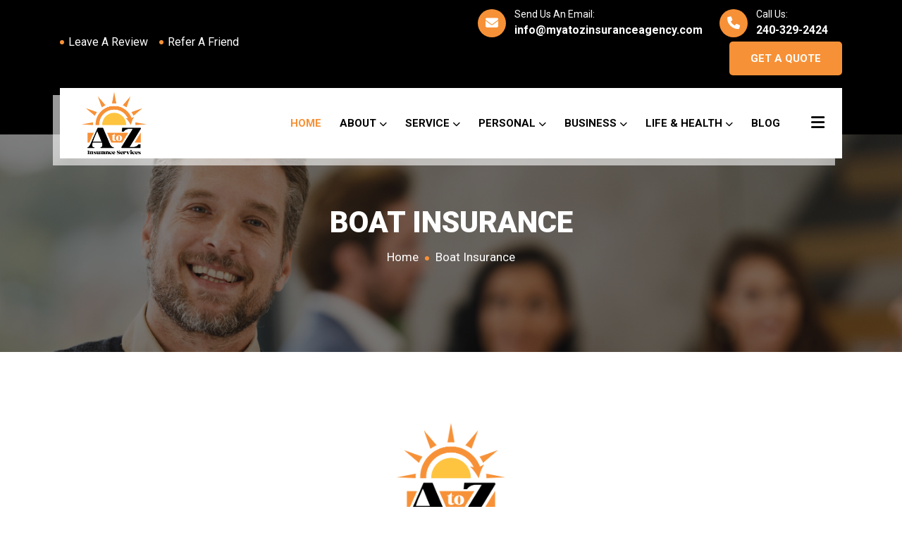

--- FILE ---
content_type: text/html; charset=utf-8
request_url: https://www.myatozinsuranceagency.com/personal-insurance/boat-insurance/
body_size: 10749
content:
<!doctype html>
<html lang="en">

<head>
	

	<meta name="description" content="At A to Z Insurance Services, we offer a wide range of boat insurance options to fit your needs and budget, and our experienced agents will work with you to find the right policy for you.">
    <meta name="keywords" content="A to Z Insurance Services, boat insurance, affordable boat insurance, boat insurance quote">
    <meta name="robots" content="index, follow">

    <!-- Twitter Card data -->
    <meta name="twitter:card" content="summary_large_image">
    <meta name="twitter:site" content="@None">
    <meta name="twitter:title" content="A to Z Insurance Services - Affordable Boat Insurance in Williamsport, MD">
    <meta name="twitter:description" content="At A to Z Insurance Services, we offer a wide range of boat insurance options to fit your needs and budget, and our experienced agents will work with you to find the right policy for you.">
    <!-- Twitter summary card with large image must be at least 280x150px -->
    
	    <meta name="twitter:image" content="https://static.socialphin.com/media/pc-boat-default.png">
    
    
        <meta name="twitter:image:src" content="https://static.socialphin.com/media/pc-boat-default.png">
    

    <!-- Open Graph data -->
    <meta property="og:title" content="A to Z Insurance Services - Affordable Boat Insurance in Williamsport, MD" />
    <meta property="og:type" content="website" />
    
        <meta property="og:image" content="https://static.socialphin.com/media/pc-boat-default.png" />
    
    <meta property="og:description" content="At A to Z Insurance Services, we offer a wide range of boat insurance options to fit your needs and budget, and our experienced agents will work with you to find the right policy for you." />
    <meta property="og:url" content="https://www.myatozinsuranceagency.com//personal-insurance/boat-insurance/" />
    <meta property="og:site_name" content="A to Z Insurance Services" />

    <title>A to Z Insurance Services - Affordable Boat Insurance in Williamsport, MD</title>

        

    

	        
        <!-- Required meta tags -->
        <meta charset="utf-8">
        <meta http-equiv="X-UA-Compatible" content="IE=edge">
        <meta name="viewport" content="width=device-width, initial-scale=1, shrink-to-fit=no">

        
            <link rel="stylesheet" href="https://static.socialphin.com/static/websites/css/style_myatozinsuranceagency.css">
        

        

        <style>
            .error {
                border: 1px solid #dc3545 !important;
                background-color: #ffffff;
                -webkit-box-shadow: 0px 5px 28.5px 1.5px rgba(149, 152, 200, 0.2) !important;
                box-shadow: 0px 5px 28.5px 1.5px rgba(149, 152, 200, 0.2) !important;
                height: 60px;

                text-transform: uppercase;
                display: block;
                width: 100%;
                padding: .375rem .75rem;
                font-size: 1rem;
                font-weight: 400;
                line-height: 1.5;
                color: #495057;
                background-color: #fff;
                background-clip: padding-box;
                border: 1px solid #ced4da;
                border-radius: .25rem;
                transition: border-color .15s ease-in-out,box-shadow .15s ease-in-out
            }

            .error-box {
                border: 1px solid #dc3545 !important;
                background-color: #ffffff;
                -webkit-box-shadow: 0px 5px 28.5px 1.5px rgba(149, 152, 200, 0.2) !important;
                box-shadow: 0px 5px 28.5px 1.5px rgba(149, 152, 200, 0.2) !important;

                display: block;
                width: 100%;
                padding: .375rem .75rem;
                line-height: 1.5;
                color: #495057;
                background-color: #fff;
                background-clip: padding-box;
                border: 1px solid #ced4da;
                border-radius: .25rem;
                transition: border-color .15s ease-in-out,box-shadow .15s ease-in-out
            }

            .select2-container--default {
                width: 100% !important;
            }

            .sub-title img {
                max-width: 300px;
            }

            #quote-dropdown-menu {
                display: none;
                position: absolute;
                min-width: 200px;
                z-index: 1000;
                -webkit-box-shadow: 0px 0px 15px 0px rgba(0, 0, 0, 0.1);
                box-shadow: 0px 0px 15px 0px rgba(0, 0, 0, 0.1);
                background: #ffffff;
                border: none;
                width: 250px;
                border-radius: 0;
                border-top: 2px solid #F79137;
            }

            #quote-dropdown-menu li {
                width: 100%;  /* Added */
                display: block;  /* Added */
                padding-left: 0px !important;
                margin-right: 10px !important;
            }

            #quote-dropdown-menu li a {
                text-transform: uppercase;
                padding: 13px 20px 11px;
                margin: 0;
                position: relative;
                color: #000000;
                background-color: transparent;
                border-bottom: 1px dashed #e5e5e5;
                font-size: 14px;
                font-weight: 600;
                display: block;  /* Added */
                width: 100%;  /* Added */
            }

            #quote-dropdown-menu li a:hover, #quote-dropdown-menu li a:focus, #quote-dropdown-menu li a.active {
                color: #ffffff;
                background-color: #F79137;
            }

            .nav-item:hover #quote-dropdown-menu {
                display: block;
            }

            #quote-dropdown-menu .dropdown-item {
                padding: 10px 15px;
                color: #000000;
                transition: all 0.3s ease;
                width: 100%;  /* Added */
                display: block;  /* Added */
            }

            #quote-dropdown-menu .dropdown-item:hover {
                background-color: #F79137;
                color: #fff;
            }

            #quote-dropdown-menu .dropdown-divider {
                margin: 5px 0;
                border-top: 1px solid #eee;
            }

            .btn-box #quote-dropdown-menu {
                margin-top: -5px !important;  /* Added to remove gap */
                padding-top: 0;  /* Added */
                padding-bottom: 0;  /* Added */
            }
        </style>

        <link rel="stylesheet" href="https://static.socialphin.com/static/websites/css/master.css">
        <link rel="stylesheet" href="https://cdnjs.cloudflare.com/ajax/libs/font-awesome/6.6.0/css/all.min.css">
        <script src="https://cdn.jsdelivr.net/npm/bootstrap@5.2.3/dist/js/bootstrap.bundle.min.js"></script>

        
            <link rel="icon" type="image/png" href="https://static.socialphin.com/media/logos/a-to-z-insurance-services-favicon.png">
            <link rel="apple-touch-icon" href="https://static.socialphin.com/media/logos/a-to-z-insurance-services-favicon.png">
        

        

        

        


        

        
        
            <script>(function(d){var s = d.createElement("script");s.setAttribute("data-account", "RIc0fIDxkY");s.setAttribute("src", "https://cdn.userway.org/widget.js");(d.body || d.head).appendChild(s);})(document)</script><noscript>Please ensure Javascript is enabled for purposes of <a href="https://userway.org">website accessibility</a></noscript>
        
        
        
        
        

        

        <script>
            document.addEventListener('DOMContentLoaded', function() {
                const categoryLinks = document.querySelectorAll('.category-link');
                const categoryContents = document.querySelectorAll('.category-content');

                categoryLinks.forEach(link => {
                    link.addEventListener('mouseenter', function() {
                        // Remove active class from all links and contents
                        categoryLinks.forEach(l => l.classList.remove('active'));
                        categoryContents.forEach(c => c.classList.remove('active'));

                        // Add active class to current link and corresponding content
                        const category = this.dataset.category;
                        this.classList.add('active');
                        document.querySelector(`.category-content[data-category="${category}"]`).classList.add('active');
                    });
                });

                const dropdownSubmenus = document.querySelectorAll('.mobile-only .dropdown-submenu');
    
                dropdownSubmenus.forEach(submenu => {
                    const link = submenu.querySelector('.dropdown-item');
                    
                    link.addEventListener('click', function(e) {
                        e.preventDefault();
                        
                        // Close other open submenus
                        dropdownSubmenus.forEach(other => {
                            if (other !== submenu) {
                                other.classList.remove('show');
                            }
                        });
                        
                        // Toggle current submenu
                        submenu.classList.toggle('show');
                    });
                });
            });
        </script>

    </head>

    <body>

        <header class="header-area">

            
                <div class="top-header">
                    <div class="container">


                        

                        

                        

                            

                            <div class="row align-items-center">
                                <div class="col-lg-5 col-md-12">
                                  
                                    <ul class="top-header-nav">
                                  
                                        
                                            
                                                <li>
                                                    <a href="/about/leave-a-review/" title="A to Z Insurance Services - Leave A Review">
                                                        Leave A Review
                                                    </a>
                                                </li>
                                            
                                            
                                                <li>
                                                    <a href="/about/refer-a-friend/" title="A to Z Insurance Services - Refer A Friend">
                                                        Refer A Friend
                                                    </a>
                                                </li>
                                            
                                            
                                        
                                    </ul>
                                </div>

                                <div class="col-lg-7 col-md-12">
                                    <div class="top-header-right-side">
                                        <ul>
                                            
                                                
                                                    <li>
                                                        <div class="icon">
                                                            <i class="fa fa-envelope"></i>
                                                        </div>
                                                        
                                                            <span>Send Us An Email:</span>
                                                            <a href="/cdn-cgi/l/email-protection#fa93949c95ba97839b8e95809394898f889b94999f9b9d9f949983d4999597" title="A to Z Insurance Services - Email Address">
                                                                <span class="__cf_email__" data-cfemail="c6afa8a0a986abbfa7b2a9bcafa8b5b3b4a7a8a5a3a7a1a3a8a5bfe8a5a9ab">[email&#160;protected]</span>
                                                            </a>
                                                        
                                                    </li>
                                                

                                                <li>
                                                    <div class="icon">
                                                        <i class="fa fa-phone"></i>
                                                    </div>
                                                    
                                                        
                                                            <span>Call Us:</span>
                                                        
                                                        <a href="tel:240-329-2424" title="A to Z Insurance Services - Phone Number">
                                                            240-329-2424
                                                        </a>
                                                    
                                                </li>
                                                
                                                
                                                    
                                                        <li>
                                                            <a href="#quote" class="default-btn" title="A to Z Insurance Services - Get A Quote">
                                                                Get A Quote <span></span>
                                                            </a>
                                                        </li>
                                                    
                                                
                                                
                                            

                                        </ul>
                                    </div>
                                </div>
                            </div>
                        
                    </div>
                </div>
                <!-- End Top Header -->
            

            <!-- Start Navbar Area -->
            <div class="navbar-area">
                <div class="pearo-responsive-nav">
                    <div class="container">
                        <div class="pearo-responsive-menu">
                            <div class="logo">
                                <a href="/" title="A to Z Insurance Services - Personal and Business Insurance in Williamsport, MD">
                                    
                                        <img src="https://static.socialphin.com/media/logos/a-to-z-insurance-services.png" alt="A to Z Insurance Services Logo" style="max-height:100px !important; padding:5px;">
                                    
                                </a>
                            </div>
                        </div>
                    </div>
                </div>

                <div class="pearo-nav">
                    
                    <div class="container">
                    
                        <nav class="navbar navbar-expand-md navbar-light">
                            
                                <a class="navbar-brand" href="/" title="A to Z Insurance Services - Personal and Business Insurance in Williamsport, MD">
                                    
                                        <img src="https://static.socialphin.com/media/logos/a-to-z-insurance-services.png" alt="A to Z Insurance Services Logo" style="max-height:100px !important; padding:5px;">
                                    
                                </a>
                            

                            <div class="collapse navbar-collapse mean-menu" id="navbarSupportedContent">
                                <ul class="navbar-nav">

                                    
                                        
                                            <li class="nav-item">
                                                <a href="/" class="nav-link active" title="A to Z Insurance Services - Personal and Business Insurance in Williamsport, MD">
                                                    Home
                                                </a>
                                            </li>
                                        

                                        
                                            <li class="nav-item">
                                                <a href="/about/our-agency/" class="nav-link" title="A to Z Insurance Services - About Us">
                                                    About <i class="fa fa-chevron-down"></i>
                                                </a>
                                                <ul class="dropdown-menu">
                                                    <li class="nav-item">
                                                        <a href="/about/our-agency/" class="nav-link" title="A to Z Insurance Services - About Us">
                                                            About Us
                                                        </a>
                                                    </li>
                                                    
                                                        <li class="nav-item">
                                                            <a href="/about/our-agents/" class="nav-link" title="A to Z Insurance Services - Our Staff">
                                                                Our Staff
                                                            </a>
                                                        </li>
                                                    
                                                    
                                                    
                                                        <li class="nav-item">
                                                            <a href="/about/partners/" class="nav-link" title="A to Z Insurance Services - Our Insurance Partners">
                                                                Our Insurance Partners
                                                            </a>
                                                        </li>
                                                    
                                                    
                                                        <li class="nav-item">
                                                            <a href="/about/agency-reviews/" class="nav-link" title="A to Z Insurance Services - Highly Rated Insurance Agency in Williamsport, MD">
                                                                Agency Reviews
                                                            </a>
                                                        </li>
                                                    
                                                    
                                                        <li class="nav-item">
                                                            <a href="/about/leave-a-review/" class="nav-link" title="A to Z Insurance Services - Leave A Review">
                                                                Leave A Review
                                                            </a>
                                                        </li>
                                                    
                                                    
                                                        <li class="nav-item">
                                                            <a href="/about/refer-a-friend/" class="nav-link" title="A to Z Insurance Services - Refer A Friend">
                                                                Refer A Friend
                                                            </a>
                                                        </li>
                                                    
                                                </ul>
                                            </li>
                                        

                                        

                                        
                                            
                                                <li class="nav-item">
                                                    <a href="" class="nav-link" title="A to Z Insurance Services - Service Requests">
                                                        Service <i class="fa fa-chevron-down"></i>
                                                    </a>
                                                    <ul class="dropdown-menu">
                                                        <li class="nav-item">
                                                            <a href="/support/report-a-claim/" class="nav-link" title="A to Z Insurance Services - Report A Claim">
                                                                Report A Claim
                                                            </a>
                                                        </li>
                                                        <li class="nav-item">
                                                            <a href="/support/request-a-certificate/" class="nav-link" title="A to Z Insurance Services - Request A Certificate">
                                                                Request A Certificate
                                                            </a>
                                                        </li>
                                                        <li class="nav-item">
                                                            <a href="/support/request-auto-id-card/" class="nav-link" title="A to Z Insurance Services - Request Auto ID Card">
                                                                Request Auto ID Card
                                                            </a>
                                                        </li>
                                                        <li class="nav-item">
                                                            <a href="/support/update-policy/" class="nav-link" title="A to Z Insurance Services - Policy Update">
                                                                Update Policy
                                                            </a>
                                                        </li>
                                                        <li class="nav-item">
                                                            <a href="/support/driver-change/" class="nav-link" title="A to Z Insurance Services - Driver Change">
                                                                Driver Change
                                                            </a>
                                                        </li>
                                                        <li class="nav-item">
                                                            <a href="/support/vehicle-change/" class="nav-link" title="A to Z Insurance Services - Vehicle Change">
                                                                Vehicle Change
                                                            </a>
                                                        </li>
                                                        
                                                            <li class="nav-item">
                                                                <a href="/support/commercial-vehicle-change/" class="nav-link" title="A to Z Insurance Services - Commercial Vehicle Change">
                                                                    Commercial Vehicle Change
                                                                </a>
                                                            </li>
                                                        
                                                    </ul>
                                                </li>
                                            
                                        

                                        

                                        <!-- ## Financial ### -->
                                        

                                        <!-- ### P&C ### -->
                                        
                                            
                                                <li class="nav-item">
                                                    <a href="/insurance/personal-insurance/" class="nav-link" title="A to Z Insurance Services - Personal Insurance in Williamsport, MD">
                                                        Personal <i class="fa fa-chevron-down"></i>
                                                    </a>
                                                    <ul class="dropdown-menu">
                                                        
                                                            
                                                                <li class="nav-item">
                                                                    <a href="/personal-insurance/auto-insurance/" class="nav-link" title="A to Z Insurance Services - Affordable Auto Insurance in Williamsport, MD">
                                                                        Auto Insurance
                                                                    </a>
                                                                </li>
                                                            
                                                        
                                                            
                                                                <li class="nav-item">
                                                                    <a href="/personal-insurance/home-insurance/" class="nav-link" title="A to Z Insurance Services - Affordable Home Insurance in Williamsport, MD">
                                                                        Home Insurance
                                                                    </a>
                                                                </li>
                                                            
                                                        
                                                            
                                                                <li class="nav-item">
                                                                    <a href="/personal-insurance/renters-insurance/" class="nav-link" title="A to Z Insurance Services - Affordable Renters Insurance in Williamsport, MD">
                                                                        Renters Insurance
                                                                    </a>
                                                                </li>
                                                            
                                                        
                                                            
                                                                <li class="nav-item">
                                                                    <a href="/personal-insurance/farm-insurance/" class="nav-link" title="A to Z Insurance Services - Affordable Farm Insurance in Williamsport, MD">
                                                                        Farm Insurance
                                                                    </a>
                                                                </li>
                                                            
                                                        
                                                            
                                                                <li class="nav-item">
                                                                    <a href="/personal-insurance/condo-insurance/" class="nav-link" title="A to Z Insurance Services - Affordable Condo Insurance in Williamsport, MD">
                                                                        Condo Insurance
                                                                    </a>
                                                                </li>
                                                            
                                                        
                                                            
                                                                <li class="nav-item">
                                                                    <a href="/personal-insurance/flood-insurance/" class="nav-link" title="A to Z Insurance Services - Affordable Flood Insurance in Williamsport, MD">
                                                                        Flood Insurance
                                                                    </a>
                                                                </li>
                                                            
                                                        
                                                            
                                                                <li class="nav-item">
                                                                    <a href="/personal-insurance/motorcycle-insurance/" class="nav-link" title="A to Z Insurance Services - Affordable Motorcycle Insurance in Williamsport, MD">
                                                                        Motorcycle Insurance
                                                                    </a>
                                                                </li>
                                                            
                                                        
                                                            
                                                                <li class="nav-item">
                                                                    <a href="/personal-insurance/boat-insurance/" class="nav-link" title="A to Z Insurance Services - Affordable Boat Insurance in Williamsport, MD">
                                                                        Boat Insurance
                                                                    </a>
                                                                </li>
                                                            
                                                        
                                                            
                                                                <li class="nav-item">
                                                                    <a href="/personal-insurance/rv-insurance/" class="nav-link" title="A to Z Insurance Services - Affordable RV Insurance in Williamsport, MD">
                                                                        RV Insurance
                                                                    </a>
                                                                </li>
                                                            
                                                        
                                                            
                                                                <li class="nav-item">
                                                                    <a href="/personal-insurance/umbrella-insurance/" class="nav-link" title="A to Z Insurance Services - Affordable Umbrella Insurance in Williamsport, MD">
                                                                        Umbrella Insurance
                                                                    </a>
                                                                </li>
                                                            
                                                        
                                                        
                                                    </ul>
                                                </li>
                                            
                                            
                                                
                                                    <li class="nav-item">
                                                        <a href="/insurance/business-insurance/" class="nav-link" title="A to Z Insurance Services - Business Insurance in Williamsport, MD">
                                                            Business <i class="fa fa-chevron-down"></i>
                                                        </a>
                                                        <ul class="dropdown-menu">
                                                            
                                                                
                                                                    <li class="nav-item">
                                                                        <a href="/business-insurance/general-liability-insurance/" class="nav-link" title="A to Z Insurance Services - Affordable General Liability Insurance in Williamsport, MD">
                                                                            General Liability
                                                                        </a>
                                                                    </li>
                                                                
                                                            
                                                                
                                                                    <li class="nav-item">
                                                                        <a href="/business-insurance/professional-liability-insurance/" class="nav-link" title="A to Z Insurance Services - Affordable Professional Liability Insurance in Williamsport, MD">
                                                                            Professional Liability
                                                                        </a>
                                                                    </li>
                                                                
                                                            
                                                                
                                                                    <li class="nav-item">
                                                                        <a href="/business-insurance/workers-compensation-insurance/" class="nav-link" title="A to Z Insurance Services - Affordable Workers&#x27; Compensation Insurance in Williamsport, MD">
                                                                            Workers&#x27; Compensation
                                                                        </a>
                                                                    </li>
                                                                
                                                            
                                                                
                                                                    <li class="nav-item">
                                                                        <a href="/business-insurance/commercial-auto-insurance/" class="nav-link" title="A to Z Insurance Services - Affordable Commercial Auto Insurance in Williamsport, MD">
                                                                            Commercial Auto
                                                                        </a>
                                                                    </li>
                                                                
                                                            
                                                                
                                                                    <li class="nav-item">
                                                                        <a href="/business-insurance/commercial-property-insurance/" class="nav-link" title="A to Z Insurance Services - Affordable Commercial Property Insurance in Williamsport, MD">
                                                                            Commercial Property
                                                                        </a>
                                                                    </li>
                                                                
                                                            
                                                                
                                                                    <li class="nav-item">
                                                                        <a href="/business-insurance/cyber-insurance/" class="nav-link" title="A to Z Insurance Services - Affordable Cyber Insurance in Williamsport, MD">
                                                                            Cyber Insurance
                                                                        </a>
                                                                    </li>
                                                                
                                                            
                                                                
                                                                    <li class="nav-item">
                                                                        <a href="/business-insurance/commercial-umbrella-insurance/" class="nav-link" title="A to Z Insurance Services - Affordable Commercial Umbrella Insurance in Williamsport, MD">
                                                                            Commercial Umbrella
                                                                        </a>
                                                                    </li>
                                                                
                                                            
                                                        </ul>
                                                    </li>
                                                
                                            
                                        

                                        <!-- ### Health ### -->
                                        
                                            
                                                
                                                    <li class="nav-item">
                                                        <a href="/insurance/health-insurance/" class="nav-link" title="A to Z Insurance Services - Life and Health Insurance in Williamsport, MD">
                                                            Life &amp; Health <i class="fa fa-chevron-down"></i>
                                                        </a>
                                                        <ul class="dropdown-menu">
                                                            
                                                                
                                                                    <li class="nav-item">
                                                                        <a href="/health-insurance/life-insurance/" class="nav-link" title="A to Z Insurance Services - Affordable Life Insurance in Williamsport, MD">
                                                                            Life Insurance
                                                                        </a>
                                                                    </li>
                                                                
                                                            
                                                                
                                                                    <li class="nav-item">
                                                                        <a href="/health-insurance/disability-insurance/" class="nav-link" title="A to Z Insurance Services - Affordable Disability Insurance in Williamsport, MD">
                                                                            Disability Insurance
                                                                        </a>
                                                                    </li>
                                                                
                                                            
                                                                
                                                                    <li class="nav-item">
                                                                        <a href="/health-insurance/medicare-supplements/" class="nav-link" title="A to Z Insurance Services - Affordable Medicare Supplemental Plans in Williamsport, MD">
                                                                            Medicare Supplements
                                                                        </a>
                                                                    </li>
                                                                
                                                            
                                                            
                                                        </ul>
                                                    </li>
                                                
                                            
                                        

                                        
                                            
                                                
                                                    
                                                
                                            
                                        

                                        <!-- ### Group Health ### -->
                                        

                                        

                                        

                                        

                                        
                                        

                                        

                                        

                                        
                                            
                                                <li class="nav-item">
                                                    <a href="/blog/posts/all/" class="nav-link" title="A to Z Insurance Services - Blog">
                                                        Blog
                                                    </a>
                                                </li>
                                            
                                        

                                    

                                </ul>

                                
                                    <div class="others-option">
                                        <div class="option-item">
                                            <i class="close-btn fa fa-times"></i>
                                        </div>

                                        <div class="burger-menu">
                                            <i class="fa fa-bars"></i>
                                        </div>
                                    </div>
                                
                            </div>
                            
                        </nav>
                    </div>
                </div>
            </div>
            <!-- End Navbar Area -->

        </header>


        <!-- Sidebar Modal -->
        <div class="sidebar-modal">
            <div class="sidebar-modal-inner">
                <div class="sidebar-about-area">
                    <div class="title">
                        <h2>About Us</h2>
                        <p>
                            <p>At A to Z Insurance Services, we understand that every client has unique needs and we pride ourselves on our ability to tailor our services to meet those needs. Whether you're a small business owner in need of general liability insurance or an individual looking for a comprehensive auto insurance policy, we have the expertise and the resources to help you find the right coverage at the right price.</p>
                        </p>
                    </div>
                </div>

                

                
                    <div class="sidebar-about-area">
                        <div class="title">
                            <h2>Service Areas</h2>
                        </div>

                        <ul>
                            
                                <li>
                                    
                                        
                                            Williamsport, MD
                                        
                                    
                                </li>
                            
                                <li>
                                    
                                        
                                            Baltimore, MD
                                        
                                    
                                </li>
                            
                                <li>
                                    
                                        
                                            Columbia, MD
                                        
                                    
                                </li>
                            
                                <li>
                                    
                                        
                                            Germantown, MD
                                        
                                    
                                </li>
                            
                                <li>
                                    
                                        
                                            All of Maryland
                                        
                                    
                                </li>
                            
                                <li>
                                    
                                        
                                            Ohio
                                        
                                    
                                </li>
                            
                                <li>
                                    
                                        
                                            Pennsylvania
                                        
                                    
                                </li>
                            
                                <li>
                                    
                                        
                                            Virginia
                                        
                                    
                                </li>
                            
                                <li>
                                    
                                        
                                            Washington DC
                                        
                                    
                                </li>
                            
                                <li>
                                    
                                        
                                            West Virginia
                                        
                                    
                                </li>
                            
                        </ul>
                    </div>
                

                <div class="sidebar-contact-area">
                    <div class="sidebar-contact-info">
                        <div class="contact-info-content">
                            <h2>
                                
                                    <a href="tel:240-329-2424" title="A to Z Insurance Services - Phone Number">
                                        240-329-2424
                                    </a>
                                
                                
                                    <span>OR</span>
                                    <a href="/cdn-cgi/l/email-protection#026b6c646d426f7b63766d786b6c717770636c61676365676c617b2c616d6f" title="A to Z Insurance Services - Email Address">
                                        <span class="__cf_email__" data-cfemail="d5bcbbb3ba95b8acb4a1baafbcbba6a0a7b4bbb6b0b4b2b0bbb6acfbb6bab8">[email&#160;protected]</span>
                                    </a>
                                    
                                
                            </h2>
                            

                            <ul class="social">
                                
                                    <li>
                                        <a href="https://www.facebook.com/151412334916726" target="_blank" title="A to Z Insurance Services - Facebook Page">
                                            <i class="fab fa-facebook-f"></i>
                                        </a>
                                    </li>
                                
                                
                                    <li>
                                        <a href="https://www.linkedin.com/in/joshhykes" target="_blank" title="A to Z Insurance Services - LinkedIn Page">
                                            <i class="fab fa-linkedin-in"></i>
                                        </a>
                                    </li>
                                
                                
                                
                                
                            </ul>
                        </div>
                    </div>
                </div>

                <span class="close-btn sidebar-modal-close-btn"><i class="fa fa-times"></i></span>
            </div>
        </div>


        
            <!-- Start Page Title Area -->
            <div class="page-title-area page-title-bg2"
                 
                    style="background-image:url(https://static.socialphin.com/media/header-pc-default.png);"
                 
            >
                <div class="d-table">
                    <div class="d-table-cell">
                        <div class="container">
                            <div class="page-title-content">
                                

                                <h2>Boat Insurance</h2>
                                <ul>
                                    <li>
                                        <a href="/" title="A to Z Insurance Services - Personal and Business Insurance in Williamsport, MD">
                                            Home
                                        </a>
                                    </li>
                                    <li>Boat Insurance</li>
                                </ul>
                            </div>
                        </div>
                    </div>
                </div>
            </div>
            <!-- End Page Title Area -->
        


        

            <section class="events-details-area ptb-100">
                <div class="container">
                    

                    <div class="section-title">
                        <span class="sub-title">
                            
                                
                                    <img src="https://static.socialphin.com/media/logos/a-to-z-insurance-services.png" alt="A to Z Insurance Services Logo">
                                
                            
                        </span>
                        <h1>Boat Insurance in Williamsport, MD</h1>
                        <p>
                            Ride your boat with the peace of mind in having adequate coverage
                        </p>
                    </div>
                    <div class="row">

                        
                            <div class="col-lg-8 col-md-12">
                                <div class="events-details">
                                    <div class="events-details-image">
                                        
                                            <img src="https://static.socialphin.com/media/pc-boat-default.png" alt="A to Z Insurance Services - Affordable Boat Insurance in Williamsport, MD">
                                        
                                    </div>

                                    <div class="events-details-desc">

                                        <p>
                                            <p>At A to Z Insurance Services, we understand the importance of protecting your investment in your boat. Whether you own a small fishing boat or a luxury yacht, our boat insurance policies provide the coverage you need to safeguard your vessel and the people on board.</p>
<p>Boat insurance is a type of insurance that provides financial protection for your boat and personal property in the event of an accident, theft, or other covered loss. It can also provide liability coverage for damages or injuries that you may cause to other boats or people.</p>
<p>There are several types of coverage that are typically included in a boat insurance policy. The most common types of coverage include:</p>
<ol>
<li>
<p>Liability coverage: This type of coverage provides financial protection if you are found to be at fault for an accident. It covers the cost of damages or injuries that you may cause to other boats or people.</p>
</li>
<li>
<p>Physical damage coverage: This type of coverage provides financial protection for your boat in the event of an accident, theft, or other covered loss. It covers the cost of repairs or replacement of your boat.</p>
</li>
<li>
<p>Medical payments coverage: This type of coverage provides financial protection for medical expenses if you or your passengers are injured in an accident.</p>
</li>
<li>
<p>Personal property coverage: This type of coverage provides financial protection for personal property on board your boat such as fishing gear, electronics, and other equipment.</p>
</li>
<li>
<p>Uninsured/underinsured boater coverage: This type of coverage provides financial protection if you are in an accident with a boat that does not have insurance or does not have enough insurance to cover the damages.</p>
</li>
</ol>
<p>In addition to standard boat insurance, there are also several types of additional coverage that you may want to consider. Some of the most common types of additional coverage include:</p>
<ol>
<li>
<p>Towing and assistance coverage: This type of coverage provides reimbursement for towing and labor costs if your boat breaks down or is in an accident.</p>
</li>
<li>
<p>On-water towing coverage: This type of coverage provides reimbursement for towing your boat if it becomes disabled on the water.</p>
</li>
<li>
<p>Protection and indemnity (P&amp;I) coverage: This type of coverage provides additional liability protection beyond what is offered by your standard boat insurance policy. It can be useful for those who frequently use their boat for business or charter purposes.</p>
</li>
</ol>
                                        </p>

                                        <blockquote class="wp-block-quote">
                                            <p>
                                                Protect your boat and get insurance today.
                                            </p>
                                        </blockquote>

                                        <p>
                                            When choosing a boat insurance policy, it is important to consider the value of your boat, the type of boating you do, and the potential risks that your boat may face. Factors such as the type of boat, your age, and your boating experience can all affect the cost of your boat insurance.<br /><br />At A to Z Insurance Services, we offer a wide range of boat insurance options to fit your needs and budget, and our experienced agents will work with you to find the right policy for you. Don't take chances with your valuable investment, protect your boat and the people on board with the right insurance policy from A to Z Insurance Services. Contact us today to learn more and get a quote.
                                        </p>

                                    </div>

                                </div>
                            </div>

                            <div class="col-lg-4 col-md-12">
                                <aside class="widget-area" id="secondary">
                                    <section class="widget widget_events_details">
                                        <h3 class="widget-title">Our Agency</h3>

                                        <ul>
                                            <li>
                                                A to Z Insurance Services
                                            </li>
                                            <li>
                                                <a href="/cdn-cgi/l/email-protection#f69f989099b69b8f9782998c9f988583849798959397919398958fd895999b" title="A to Z Insurance Services - Email Address">
                                                    <span class="__cf_email__" data-cfemail="7e171018113e13071f0a110417100d0b0c1f101d1b1f191b101d07501d1113">[email&#160;protected]</span>
                                                </a>
                                            </li>
                                            
                                            <li>
                                                
                                                    <a href="tel:240-329-2424" title="A to Z Insurance Services - Phone Number">
                                                        240-329-2424
                                                    </a>
                                                
                                            </li>
                                            
                                        </ul>
                                    </section>

                                    <section class="widget widget_search">
                                        
                                            
                                                <a href="/quote/" title="A to Z Insurance Services - Get A Quote">
                                                    <button type="submit" class="default-btn">Get A Quote <span></span></button>
                                                </a>
                                            
                                        
                                    </section>

                                    <section class="widget widget_events_details">
                                        <h3 class="widget-title">Our Service Area</h3>
                                        <ul>
                                            
                                                
                                                    
                                                        <li>
                                                            Williamsport, MD
                                                        </li>
                                                    
                                                
                                            
                                                
                                                    
                                                        <li>
                                                            Baltimore, MD
                                                        </li>
                                                    
                                                
                                            
                                                
                                                    
                                                        <li>
                                                            Columbia, MD
                                                        </li>
                                                    
                                                
                                            
                                                
                                                    
                                                        <li>
                                                            Germantown, MD
                                                        </li>
                                                    
                                                
                                            
                                                
                                                    <li>
                                                        All of Maryland
                                                    </li>
                                                
                                            
                                                
                                                    <li>
                                                        Ohio
                                                    </li>
                                                
                                            
                                                
                                                    <li>
                                                        Pennsylvania
                                                    </li>
                                                
                                            
                                                
                                                    <li>
                                                        Virginia
                                                    </li>
                                                
                                            
                                                
                                                    <li>
                                                        Washington DC
                                                    </li>
                                                
                                            
                                                
                                                    <li>
                                                        West Virginia
                                                    </li>
                                                
                                            
                                        </ul>
                                    </section>

                                </aside>
                            </div>
                        
                    </div>

                </div>
            </section>

            

                <section class="faq-contact-area ptb-100 pt-0" id="quote">
                    <div class="container">
                        <div class="section-title">
                            <span class="sub-title">
                                
                                    
                                        <img src="https://static.socialphin.com/media/logos/a-to-z-insurance-services.png" alt="A to Z Insurance Services Logo">
                                    
                                
                            </span>
                            <h2>Get A Boat Insurance Quote Today</h2>
                            <p>Send us a message below for us to complete a quick and fast quote for you!</p>
                        </div>

                        <div class="row">
                            
                        </div>

                        
                            <div class="faq-contact-form">
                                <form id="contactForm" name="request" method="POST" onsubmit="return validateForm()">
                                    <input type="hidden" name="csrfmiddlewaretoken" value="Ba5PjO2bDXswz6x3Yn9Uvz64krKJ1Zz95MpRp9UzkPQQiG1I0SzlzKM4ienrV0NF">
                                    <div class="row">
                                        <!--
                                        <div class="col-lg-12 col-md-12">
                                            <div class="form-group">
                                                <input type="text" name="name" id="name" class="form-control" data-error="Please enter your name" placeholder="Name">
                                                <div class="help-block with-errors"></div>
                                            </div>
                                        </div> 
                                        -->

                                        <div class="col-lg-6 col-md-6">
                                            <div class="form-group">
                                                <input type="text" name="first_name" id="first_name" class="form-control" data-error="Please enter your first name" placeholder="First Name">
                                                <div class="help-block with-errors"></div>
                                            </div>
                                        </div>

                                        <div class="col-lg-6 col-md-6">
                                            <div class="form-group">
                                                <input type="text" name="last_name" id="last_name" class="form-control" data-error="Please enter your last name" placeholder="Last Name">
                                                <div class="help-block with-errors"></div>
                                            </div>
                                        </div>

                                        

                                        <div class="col-lg-12 col-md-12">
                                            <div class="form-group">
                                                <input type="text" name="phone" id="phone" data-error="Please enter your number" class="form-control" placeholder="Phone">
                                                <div class="help-block with-errors"></div>
                                            </div>
                                        </div>

                                        
                                            <div class="col-lg-12 col-md-12">
                                                <div class="form-group">
                                                    <select name="text-okay" class="form-control">
                                                        <option value="" disabled selected>Is okay for us to text you on this number?</option>
                                                        <option value="Yes">Yes</option>
                                                        <option value="No">No</option>
                                                    </select>
                                                </div>
                                            </div>
                                        

                                        <div class="col-lg-12 col-md-12">
                                            <div class="form-group">
                                                <input type="email" name="email" id="email" class="form-control" data-error="Please enter your email" placeholder="Email">
                                                <div class="help-block with-errors"></div>
                                            </div>
                                        </div>

                                        <div class="col-lg-12 col-md-12">
                                            <div class="form-group">
                                                <textarea name="message" class="form-control" id="message" cols="15" rows="6" data-error="Please write a message" placeholder="Your Message"></textarea>
                                                <div class="help-block with-errors"></div>
                                            </div>
                                        </div>

                                        <input type="hidden" name="company" id="company">
                                            
                                                <div class="col-lg-12 col-md-12">
                                                    <div class="form-group">
                                                        <input type="text" name="address" id="address" class="form-control" placeholder="2 + f1ve =" data-error="Please enter the number">
                                                        <div class="help-block with-errors"></div>
                                                    </div>
                                                </div>
                                            

                                        <div class="col-lg-12 col-md-12">
                                            
                                            <button type="submit" name="request" class="default-btn">Submit <span></span></button>
                                            <div id="msgSubmit" class="h3 text-center hidden"></div>
                                            <div class="clearfix"></div>
                                        </div>
                                    </div>
                                </form>
                            </div>
                        
                    </div>

                </section>
            

        

                
        <!-- Start Footer Area -->
        <footer class="footer-area">
            <div class="container">

              
                <div class="subscribe-area">
                    <div class="row align-items-center">
                        <div class="col-lg-5 col-md-12">
                            <div class="subscribe-content">
                                <h2>Join Our Newsletter</h2>
                                <p>
                                    If you aren&#x27;t subscribed already, please add your email to get monthly messages about insurance, life, and various topics.
                                </p>
                            </div>
                        </div>

                        <div class="col-lg-7 col-md-12">
                            <div class="subscribe-form">
                                <form class="newsletter" name="newsletter" method="POST">
                                    <input type="hidden" name="csrfmiddlewaretoken" value="Ba5PjO2bDXswz6x3Yn9Uvz64krKJ1Zz95MpRp9UzkPQQiG1I0SzlzKM4ienrV0NF">
                                    <input type="email" class="input-newsletter" placeholder="Enter your email address" name="email" required autocomplete="off">
                                    <button type="submit" name="newsletter">Subscribe Now <i class="flaticon-right-chevron"></i></button>
                                </form>
                            </div>
                        </div>
                    </div>
                </div>
              
                <div class="row">
                    <div class="col-lg-4 col-md-6 col-sm-6">
                        <div class="single-footer-widget">
                            <div class="logo">
                                
                                    <h3>A to Z Insurance Services</h3>
                                
                                <p>
                                    We here at A To Z Insurance Services, LLC appreciate the opportunity to earn your business and hope to establish a long-lasting relationship with you, your family, and your friends. Please know that you are more than just a policy or an account number to us. Top-notch, quality service is what you should expect and is what you will receive from our agency.
                                </p>
                            </div>

                            <ul class="social">
                                
                                    <li>
                                        <a href="https://www.facebook.com/151412334916726" target="_blank" title="A to Z Insurance Services - Facebook Page">
                                            <i class="fab fa-facebook-f"></i>
                                        </a>
                                    </li>
                                
                                
                                    <li>
                                        <a href="https://www.linkedin.com/in/joshhykes" target="_blank" title="A to Z Insurance Services - LinkedIn Page">
                                            <i class="fab fa-linkedin-in"></i>
                                        </a>
                                    </li>
                                
                                
                                
                                
                                
                                    <li>
                                        <a href="https://maps.google.com/maps?cid=16894830308649925891" target="_blank" title="A to Z Insurance Services - Google My Business Account">
                                            <i class="fab fa-google"></i>
                                        </a>
                                    </li>
                                
                            </ul>
                        </div>
                    </div>

                    <div class="col-lg-4 col-md-6 col-sm-6">
                        <div class="single-footer-widget">
                            <h3>Quick Links</h3>

                            <ul class="footer-quick-links">
                                <li>
                                    <a href="/" title="A to Z Insurance Services - Personal and Business Insurance in Williamsport, MD">
                                        Home
                                    </a>
                                </li>
                                <li>
                                    <a href="/about/our-agency/" title="A to Z Insurance Services - About Us">
                                        About Us
                                    </a>
                                </li>
                                
                                    <li>
                                        <a href="/insurance/personal-insurance/" title="A to Z Insurance Services - Personal Insurance in Williamsport, MD">
                                            Personal
                                        </a>
                                    </li>
                                
                                
                                    <li>
                                        <a href="/insurance/business-insurance/" title="A to Z Insurance Services - Business Insurance in Williamsport, MD">
                                            Business
                                        </a>
                                    </li>
                                
                                
                                    <li>
                                        <a href="/insurance/health-insurance/" title="A to Z Insurance Services - Life and Health Insurance in Williamsport, MD">
                                            Life &amp; Health
                                        </a>
                                    </li>
                                
                                
                                
                                
                                    
                                        <li>
                                            <a href="/about/partners/" title="A to Z Insurance Services - Our Insurance Partners">
                                                Our Insurance Partners
                                            </a>
                                        </li>
                                    
                                
                                <li>
                                    
                                        <a href="/quote/" title="A to Z Insurance Services - Get A Quote">
                                            Get A Quote
                                        </a>
                                    
                                </li>
                                
                                    <li>
                                        <a href="/contact/" title="A to Z Insurance Services - Contact Us">
                                            Contact Us
                                        </a>
                                    </li>
                                
                                
                                    
                                
                                    
                                
                                    
                                
                                    
                                
                                    
                                
                                    
                                
                                    
                                
                                    
                                
                                    
                                
                                    
                                
                                
                            </ul>
                        </div>
                    </div>

                    <div class="col-lg-4 col-md-6 col-sm-6 offset-lg-0 offset-sm-3 offset-md-3">
                        <div class="single-footer-widget">
                            <h3>Contact Info</h3>

                            <ul class="footer-contact-info">
                                
                                    
                                        
                                            <li>
                                                10226 Governor Lane Blvd #4007<br>Williamsport, Maryland 21795
                                            </li>
                                            
                                        
                                    
                                
                                
                                    
                                        <li>
                                            <span>Email:</span>
                                            <a href="/cdn-cgi/l/email-protection#d5bcbbb3ba95b8acb4a1baafbcbba6a0a7b4bbb6b0b4b2b0bbb6acfbb6bab8" title="A to Z Insurance Services - Email Address">
                                                <span class="__cf_email__" data-cfemail="630a0d050c230e1a02170c190a0d101611020d00060204060d001a4d000c0e">[email&#160;protected]</span>
                                            </a>
                                            
                                        </li>
                                    
                                
                                <li>
                                    
                                        
                                            <span>Office:</span>
                                        
                                        <a href="tel:240-329-2424" title="A to Z Insurance Services - Phone Number">
                                            240-329-2424
                                        </a>
                                    
                                </li>
                                
                                <li>
                                    
                                </li>
                                
                                    
                                        <li>
                                            <a href="https://maps.google.com/maps?cid=16894830308649925891" target="_blank" title="A to Z Insurance Services - Google Maps Location">
                                                View Location on Google Maps
                                            </a>
                                        </li>
                                    
                                
                            </ul>
                        </div>
                    </div>
                </div>

                

                <div class="copyright-area">
                    <div class="row align-items-center">
                        <div class="col-lg-6 col-sm-6 col-md-6">
                            <p><i class="far fa-copyright"></i>
                                
                                    2025 A to Z Insurance Services. All Rights Reserved. Created by
                                    <a href="https://www.socialphin.com/" target="_blank" title="Socialphin | Social Media and Websites for Insurance Agents">
                                        Socialphin
                                    </a>
                                
                            </p>
                        </div>

                        <div class="col-lg-6 col-sm-6 col-md-6">
                            <ul>
                                
                                    <li>
                                        <a href="/privacy/" title="A to Z Insurance Services - Privacy Policy">
                                            Privacy Policy
                                        </a>
                                    </li>
                                
                            </ul>
                            
                        </div>

                        

                        

                    </div>
                </div>
            </div>

            

        </footer>
        <!-- End Footer Area -->

        

        <div class="go-top"><i class="fas fa-chevron-up"></i><i class="fas fa-chevron-up"></i></div>

        <script data-cfasync="false" src="/cdn-cgi/scripts/5c5dd728/cloudflare-static/email-decode.min.js"></script><script src="https://static.socialphin.com/static/websites/js/master.js"></script>
        <script src="https://static.socialphin.com/static/websites/js/main.js"></script>
        <script src="https://static.socialphin.com/static/websites/js/jquery.magnific-popup.min.js"></script>



        

        <script>
            function validateForm() {

              var first_nameErr = last_nameErr = phoneErr = emailErr = verifyErr = true;

              let first_name = document.forms["request"]["first_name"].value;
              if (first_name == "") {
                document.getElementById("first_name").classList.remove('form-control');
                document.getElementById("first_name").classList.add('error');
                first_nameErr = false;
              } else {
                document.getElementById("first_name").classList.remove('error');
                document.getElementById("first_name").classList.add('form-control');
              }

              let last_name = document.forms["request"]["last_name"].value;
              if (last_name == "") {
                document.getElementById("last_name").classList.remove('form-control');
                document.getElementById("last_name").classList.add('error');
                last_nameErr = false;
              } else {
                document.getElementById("last_name").classList.remove('error');
                document.getElementById("last_name").classList.add('form-control');
              }

              let phone = document.forms["request"]["phone"].value;
              if (phone == "") {
                document.getElementById("phone").classList.remove('form-control');
                document.getElementById("phone").classList.add('error');
                phoneErr = false;
              } else {
                document.getElementById("phone").classList.remove('error');
                document.getElementById("phone").classList.add('form-control');
              }

              let email = document.forms["request"]["email"].value;
              if (email == "") {
                document.getElementById("email").classList.remove('form-control');
                document.getElementById("email").classList.add('error');
                emailErr = false;
              } else {
                document.getElementById("email").classList.remove('error');
                document.getElementById("email").classList.add('form-control');
              }

              let verify = document.forms["request"]["address"].value;
              if (verify == "7" || verify == "seven") {
                document.getElementById("address").classList.remove('error');
                document.getElementById("address").classList.add('form-control');
              } else {
                document.getElementById("address").classList.remove('form-control');
                document.getElementById("address").classList.add('error');
                verifyErr = false;
              }

              if (first_nameErr === true && last_nameErr === true && phoneErr === true && emailErr === true && verifyErr === true) {
                   return true;
              } else {
                if (verifyErr == true) {
                    alert("Fill in the required field(s) with the red border");
                    return false;
                } else {
                    alert("Fill in the required field(s) with the red border. Write 7 for the last input.");
                    return false;
                }
              }

            }
        </script>

        

        <div class="form-modal">
            <div class="form-modal-inner">
                <form method="POST" name="update" enctype="multipart/form-data">
                    <div class="sidebar-about-area">
                        <div class="accordion" id="searchAccordion">
                            <div class="accordion-group">
                                <div class="accordion-heading">
                                    <a href="#collapseOne" class="accordion-toggle" data-toggle="collapse" data-parent="#searchAccordion" >
                                        <i class="fas fa-plus"></i>
                                        <span>Boat Insurance</span>
                                    </a>
                                </div>

                                <div id="collapseOne" class="accordion-body collapse in show">
                                    <div class="accordion-inner">
                                        <div class="form-inline">
                                            <input type="hidden" name="csrfmiddlewaretoken" value="Ba5PjO2bDXswz6x3Yn9Uvz64krKJ1Zz95MpRp9UzkPQQiG1I0SzlzKM4ienrV0NF">
                                            <div class="form-class">
                                                <p>Banner (1920 x 550)</p>
                                                <input type="file" name="banner">
                                            </div>
                                            <div class="form-class">
                                                <p>Title</p>
                                                <input type="text" value="Boat Insurance" name="title">
                                            </div>
                                            <div class="form-class">
                                                <p>Header</p>
                                                <input type="text" value="Boat Insurance in Williamsport, MD" name="header">
                                            </div>
                                            <div class="form-class">
                                                <p>Subheader</p>
                                                <input type="text" value="Ride your boat with the peace of mind in having adequate coverage" name="subtitle">
                                            </div>
                                            <div class="form-class">
                                                <p>Image (800 x 800)</p>
                                                <input type="file" name="image">
                                            </div>
                                            <div class="form-class">
                                                <p>Content Part 1</p>
                                                <textarea name="content-one" id="content-one" cols="30" rows="10">&lt;p&gt;At A to Z Insurance Services, we understand the importance of protecting your investment in your boat. Whether you own a small fishing boat or a luxury yacht, our boat insurance policies provide the coverage you need to safeguard your vessel and the people on board.&lt;/p&gt;
&lt;p&gt;Boat insurance is a type of insurance that provides financial protection for your boat and personal property in the event of an accident, theft, or other covered loss. It can also provide liability coverage for damages or injuries that you may cause to other boats or people.&lt;/p&gt;
&lt;p&gt;There are several types of coverage that are typically included in a boat insurance policy. The most common types of coverage include:&lt;/p&gt;
&lt;ol&gt;
&lt;li&gt;
&lt;p&gt;Liability coverage: This type of coverage provides financial protection if you are found to be at fault for an accident. It covers the cost of damages or injuries that you may cause to other boats or people.&lt;/p&gt;
&lt;/li&gt;
&lt;li&gt;
&lt;p&gt;Physical damage coverage: This type of coverage provides financial protection for your boat in the event of an accident, theft, or other covered loss. It covers the cost of repairs or replacement of your boat.&lt;/p&gt;
&lt;/li&gt;
&lt;li&gt;
&lt;p&gt;Medical payments coverage: This type of coverage provides financial protection for medical expenses if you or your passengers are injured in an accident.&lt;/p&gt;
&lt;/li&gt;
&lt;li&gt;
&lt;p&gt;Personal property coverage: This type of coverage provides financial protection for personal property on board your boat such as fishing gear, electronics, and other equipment.&lt;/p&gt;
&lt;/li&gt;
&lt;li&gt;
&lt;p&gt;Uninsured/underinsured boater coverage: This type of coverage provides financial protection if you are in an accident with a boat that does not have insurance or does not have enough insurance to cover the damages.&lt;/p&gt;
&lt;/li&gt;
&lt;/ol&gt;
&lt;p&gt;In addition to standard boat insurance, there are also several types of additional coverage that you may want to consider. Some of the most common types of additional coverage include:&lt;/p&gt;
&lt;ol&gt;
&lt;li&gt;
&lt;p&gt;Towing and assistance coverage: This type of coverage provides reimbursement for towing and labor costs if your boat breaks down or is in an accident.&lt;/p&gt;
&lt;/li&gt;
&lt;li&gt;
&lt;p&gt;On-water towing coverage: This type of coverage provides reimbursement for towing your boat if it becomes disabled on the water.&lt;/p&gt;
&lt;/li&gt;
&lt;li&gt;
&lt;p&gt;Protection and indemnity (P&amp;amp;I) coverage: This type of coverage provides additional liability protection beyond what is offered by your standard boat insurance policy. It can be useful for those who frequently use their boat for business or charter purposes.&lt;/p&gt;
&lt;/li&gt;
&lt;/ol&gt;</textarea>
                                            </div>
                                            <div class="form-class">
                                                <p>Quote</p>
                                                <input type="text" value="Protect your boat and get insurance today." name="quote">
                                            </div>
                                            <div class="form-class">
                                                <p>Content Part 2</p>
                                                <textarea name="content-two" id="content-two" cols="30" rows="10">When choosing a boat insurance policy, it is important to consider the value of your boat, the type of boating you do, and the potential risks that your boat may face. Factors such as the type of boat, your age, and your boating experience can all affect the cost of your boat insurance.&lt;br /&gt;&lt;br /&gt;At A to Z Insurance Services, we offer a wide range of boat insurance options to fit your needs and budget, and our experienced agents will work with you to find the right policy for you. Don&#x27;t take chances with your valuable investment, protect your boat and the people on board with the right insurance policy from A to Z Insurance Services. Contact us today to learn more and get a quote.</textarea>
                                            </div>
                                        </div>
                                    </div>
                                </div>
                            </div>

                            <div class="accordion-group">
                                <div class="accordion-heading">
                                    <a href="#collapseTwo" class="accordion-toggle" data-toggle="collapse" data-parent="#searchAccordion" >
                                        <i class="fas fa-plus"></i>
                                        <span>Quote</span>
                                    </a>
                                </div>
                                <div id="collapseTwo" class="accordion-body collapse">
                                    <div class="accordion-inner">
                                        <div class="form-inline">
                                            <div class="form-class">
                                                <p>Header</p>
                                                <input type="text" value="Get A Boat Insurance Quote Today" name="header-two">
                                            </div>
                                            <div class="form-class">
                                                <p>Subheader</p>
                                                <input type="text" value="Send us a message below for us to complete a quick and fast quote for you!" name="subtitle-two">
                                            </div>
                                        </div>
                                    </div>
                                </div>
                            </div>

                            <div class="accordion-group">
                                <div class="accordion-heading">
                                    <a href="#collapseSix" class="accordion-toggle" data-toggle="collapse" data-parent="#searchAccordion" >
                                        <i class="fas fa-plus"></i>
                                        <span>Meta Tags (we recommend not changing these)</span>
                                    </a>
                                </div>
                                <div id="collapseSix" class="accordion-body collapse">
                                    <div class="accordion-inner">
                                        <div class="form-inline">
                                            <div class="form-class">
                                                <p>Title</p>
                                                <input type="text" value="A to Z Insurance Services - Affordable Boat Insurance in Williamsport, MD" name="meta-title">
                                            </div>
                                            <div class="form-class">
                                                <p>Description</p>
                                                <input type="text" value="At A to Z Insurance Services, we offer a wide range of boat insurance options to fit your needs and budget, and our experienced agents will work with you to find the right policy for you." name="meta-description">
                                            </div>
                                            <div class="form-class">
                                                <p>Keywords</p>
                                                <input type="text" value="A to Z Insurance Services, boat insurance, affordable boat insurance, boat insurance quote" name="meta-keywords">
                                            </div>
                                        </div>
                                    </div>
                                </div>
                            </div>

                        </div>
                    </div>
                    
                    <button type="submit" name="update" class="default-btn pull-right">Save</button>

                </form>

                <span class="close-btn form-modal-close-btn"><i class="fa fa-times"></i></span>
            </div>
        </div>

    <script defer src="https://static.cloudflareinsights.com/beacon.min.js/vcd15cbe7772f49c399c6a5babf22c1241717689176015" integrity="sha512-ZpsOmlRQV6y907TI0dKBHq9Md29nnaEIPlkf84rnaERnq6zvWvPUqr2ft8M1aS28oN72PdrCzSjY4U6VaAw1EQ==" data-cf-beacon='{"version":"2024.11.0","token":"a3a98d0ffed249afa044817f6fb50922","r":1,"server_timing":{"name":{"cfCacheStatus":true,"cfEdge":true,"cfExtPri":true,"cfL4":true,"cfOrigin":true,"cfSpeedBrain":true},"location_startswith":null}}' crossorigin="anonymous"></script>
</body>
</html>


--- FILE ---
content_type: text/css
request_url: https://static.socialphin.com/static/websites/css/style_myatozinsuranceagency.css
body_size: 20315
content:
/*
@File: Pearo Template Styles

* This file contains the styling for the actual template, this
is the file you need to edit to change the look of the
template.

This files table contents are outlined below>>>>>

*******************************************
*******************************************

** - Default CSS
** - Preloader Area CSS
** - Navbar Area CSS
** - Main Banner Area CSS
** - About Area CSS
** - Services Area CSS
** - Partner Area CSS
** - Why Choose Us Area CSS
** - CTR Area CSS
** - Pricing Area CSS
** - Quote Area CSS
** - Find Agent Area CSS
** - Feedback Area CSS
** - Our Mission Area CSS
** - Team Area CSS
** - Events Area CSS
** - Events Details Area CSS
** - Achievements Area CSS
** - Blog Area CSS
** - Blog Details Area CSS
** - Case Study Area CSS
** - Case Study Details Area CSS
** - Page Title Area CSS
** - Pagination Area CSS
** - Sidebar Widget Area CSS
** - Insurance Details Area CSS
** - FAQ Area CSS
** - 404 Error Area CSS
** - Contact Area CSS
** - Subscribe Area CSS
** - Footer Area CSS
** - Go Top CSS
*/
/*================================================
Default CSS
=================================================*/
@import url("https://fonts.googleapis.com/css?family=Open+Sans:300,300i,400,400i,600,600i,700,700i,800,800i&display=swap");
@import url("https://fonts.googleapis.com/css?family=Roboto:100,100i,300,300i,400,400i,500,500i,700,700i,900,900i&display=swap");
body {
  padding: 0;
  margin: 0;
  color: #000000;
  font-family: "Open Sans", sans-serif;
  font-size: 15px;
}

a {
  outline: 0 !important;
  -webkit-transition: 0.5s;
  transition: 0.5s;
  color: #000000;
  text-decoration: none;
}

a:hover {
  color: #F79137;
  text-decoration: none;
}

p {
  color: #666666;
  margin-bottom: 12px;
  line-height: 1.8;
  font-size: 15px;
}

p:last-child {
  margin-bottom: 0;
}

button, input {
  outline: 0 !important;
}

.ptb-100 {
  padding-top: 100px;
  padding-bottom: 100px;
}

.pb-70 {
  padding-bottom: 70px;
}

.bg-black-color {
  background-color: #000000;
}

.bg-f8f8f8 {
  background-color: #f8f8f8;
}

.h1, .h2, .h3, .h4, .h5, .h6, h1, h2, h3, h4, h5, h6 {
  color: #000000;
  font-family: "Roboto", sans-serif;
}

.bg-fafafa {
  background-color: #fafafa;
}

img {
  max-width: 100%;
}

.d-table {
  width: 100%;
  height: 100%;
}

.d-table-cell {
  vertical-align: middle;
}

/*section-title*/
.section-title {
  text-align: center;
  max-width: 700px;
  margin-bottom: 55px;
  margin-left: auto;
  margin-right: auto;
}

.section-title .sub-title {
  color: #F79137;
  display: block;
  margin-bottom: 10px;
  font-size: 18px;
}

.section-title h1 {
  margin-bottom: 0;
  text-transform: uppercase;
  font-size: 42px;
  font-weight: 900;
}

.section-title h2 {
  margin-bottom: 0;
  text-transform: uppercase;
  font-size: 42px;
  font-weight: 900;
}

.section-title p {
  max-width: 610px;
  font-size: 16px;
  margin-left: auto;
  margin-top: 8px;
  margin-bottom: 0;
  margin-right: auto;
}

/*default-btn*/
.default-btn {
  border: none;
  position: relative;
  display: inline-block;
  text-align: center;
  overflow: hidden;
  z-index: 1;
  color: #ffffff;
  text-transform: uppercase;
  background-color: #000000;
  -webkit-transition: 0.5s;
  transition: 0.5s;
  border-radius: 5px;
  font-weight: 700;
  font-size: 15px;
  font-family: "Roboto", sans-serif;
  padding-left: 30px;
  padding-right: 30px;
  padding-top: 13px;
  padding-bottom: 13px;
}

.default-btn span {
  position: absolute;
  display: block;
  width: 0;
  height: 0;
  border-radius: 50%;
  background-color: #F79137;
  -webkit-transition: width 0.5s ease-in-out, height 0.5s ease-in-out;
  transition: width 0.5s ease-in-out, height 0.5s ease-in-out;
  -webkit-transform: translate(-50%, -50%);
          transform: translate(-50%, -50%);
  z-index: -1;
  border-radius: 5px;
}

.default-btn:hover, .default-btn:focus {
  color: #ffffff;
}

.default-btn:hover span, .default-btn:focus span {
  width: 225%;
  height: 562.5px;
}

.optional-btn {
  border: none;
  position: relative;
  display: inline-block;
  text-align: center;
  overflow: hidden;
  z-index: 1;
  color: #000000;
  text-transform: uppercase;
  background-color: transparent;
  -webkit-transition: 0.5s;
  transition: 0.5s;
  border-radius: 5px;
  font-weight: 700;
  font-size: 15px;
  font-family: "Roboto", sans-serif;
  padding-left: 30px;
  padding-right: 30px;
  padding-top: 13px;
  padding-bottom: 13px;
}

.optional-btn span {
  position: absolute;
  display: block;
  width: 0;
  height: 0;
  border-radius: 50%;
  background-color: #F79137;
  -webkit-transition: width 0.5s ease-in-out, height 0.5s ease-in-out;
  transition: width 0.5s ease-in-out, height 0.5s ease-in-out;
  -webkit-transform: translate(-50%, -50%);
          transform: translate(-50%, -50%);
  z-index: -1;
  border-radius: 5px;
}

.optional-btn::before {
  content: '';
  position: absolute;
  left: 0;
  top: 0;
  width: 100%;
  border-radius: 5px;
  height: 100%;
  border: 1px solid #000000;
  z-index: -1;
}

.optional-btn:hover, .optional-btn:focus {
  color: #ffffff;
}

.optional-btn:hover span, .optional-btn:focus span {
  width: 225%;
  height: 562.5px;
}

/*form-control*/
.form-control {
  height: 50px;
  background-color: #ffffff;
  border: 1px solid #e6e6e6;
  border-radius: 0;
  text-transform: uppercase;
  color: #000000;
  -webkit-box-shadow: unset !important;
          box-shadow: unset !important;
  padding-left: 15px;
  font-family: "Roboto", sans-serif;
  font-size: 14px;
  font-weight: 500;
}

.form-control::-webkit-input-placeholder {
  color: #999999;
}

.form-control:-ms-input-placeholder {
  color: #999999;
}

.form-control::-ms-input-placeholder {
  color: #999999;
}

.form-control::placeholder {
  color: #999999;
}

/*================================================
Preloader Area CSS
=================================================*/
.preloader {
  position: fixed;
  width: 100%;
  height: 100%;
  z-index: 9999999999;
  background: #000000;
  top: 0;
  left: 0;
}

.preloader .loader {
  position: absolute;
  top: 43%;
  left: 0;
  right: 0;
  -webkit-transform: translateY(-43%);
          transform: translateY(-43%);
  text-align: center;
  margin: 0 auto;
  width: 50px;
  height: 50px;
}

.preloader .box {
  width: 100%;
  height: 100%;
  background: #ffffff;
  -webkit-animation: animate .5s linear infinite;
          animation: animate .5s linear infinite;
  position: absolute;
  top: 0;
  left: 0;
  border-radius: 3px;
}

.preloader .shadow {
  width: 100%;
  height: 5px;
  background: #000;
  opacity: 0.1;
  position: absolute;
  top: 59px;
  left: 0;
  border-radius: 50%;
  -webkit-animation: shadow .5s linear infinite;
          animation: shadow .5s linear infinite;
}

@-webkit-keyframes loader {
  0% {
    left: -100px;
  }
  100% {
    left: 110%;
  }
}

@keyframes loader {
  0% {
    left: -100px;
  }
  100% {
    left: 110%;
  }
}

@-webkit-keyframes animate {
  17% {
    border-bottom-right-radius: 3px;
  }
  25% {
    -webkit-transform: translateY(9px) rotate(22.5deg);
            transform: translateY(9px) rotate(22.5deg);
  }
  50% {
    -webkit-transform: translateY(18px) scale(1, 0.9) rotate(45deg);
            transform: translateY(18px) scale(1, 0.9) rotate(45deg);
    border-bottom-right-radius: 40px;
  }
  75% {
    -webkit-transform: translateY(9px) rotate(67.5deg);
            transform: translateY(9px) rotate(67.5deg);
  }
  100% {
    -webkit-transform: translateY(0) rotate(90deg);
            transform: translateY(0) rotate(90deg);
  }
}

@keyframes animate {
  17% {
    border-bottom-right-radius: 3px;
  }
  25% {
    -webkit-transform: translateY(9px) rotate(22.5deg);
            transform: translateY(9px) rotate(22.5deg);
  }
  50% {
    -webkit-transform: translateY(18px) scale(1, 0.9) rotate(45deg);
            transform: translateY(18px) scale(1, 0.9) rotate(45deg);
    border-bottom-right-radius: 40px;
  }
  75% {
    -webkit-transform: translateY(9px) rotate(67.5deg);
            transform: translateY(9px) rotate(67.5deg);
  }
  100% {
    -webkit-transform: translateY(0) rotate(90deg);
            transform: translateY(0) rotate(90deg);
  }
}

@-webkit-keyframes shadow {
  50% {
    -webkit-transform: scale(1.2, 1);
            transform: scale(1.2, 1);
  }
}

@keyframes shadow {
  50% {
    -webkit-transform: scale(1.2, 1);
            transform: scale(1.2, 1);
  }
}

/*================================================
Navbar Area CSS
=================================================*/
.header-area {
  position: absolute;
  left: 0;
  top: 0;
  width: 100%;
  height: auto;
  z-index: 999;
  background-color: transparent;
}

.header-area::before {
  content: '';
  position: absolute;
  left: 0;
  top: 0;
  width: 100%;
  height: 85%;
  background-color: #000000;
  z-index: -1;
}

.top-header {
  padding-top: 10px;
  padding-bottom: 15px;
}

.top-header .top-header-nav {
  padding-left: 0;
  margin-bottom: 0;
  list-style-type: none;
}

.top-header .top-header-nav li {
  display: inline-block;
  position: relative;
  margin-right: 12px;
  color: #ffffff;
  padding-left: 12px;
}

.top-header .top-header-nav li a {
  display: block;
  color: #ffffff;
}

.top-header .top-header-nav li a:hover {
  color: #F79137;
}

.top-header .top-header-nav li::before {
  content: '';
  position: absolute;
  left: 0;
  top: 9px;
  width: 6px;
  height: 6px;
  background-color: #F79137;
  border-radius: 50%;
}

.top-header .top-header-right-side {
  text-align: right;
}

.top-header .top-header-right-side ul {
  padding-left: 0;
  margin-bottom: 0;
  list-style-type: none;
}

.top-header .top-header-right-side ul li {
  display: inline-block;
  text-align: left;
  position: relative;
  padding-left: 52px;
  color: #ffffff;
  font-size: 14px;
  margin-right: 20px;
}

.top-header .top-header-right-side ul li .icon {
  width: 40px;
  height: 40px;
  line-height: 40px;
  border-radius: 50%;
  color: #ffffff;
  font-size: 18px;
  background-color: #F79137;
  text-align: center;
  position: absolute;
  left: 0;
  top: 50%;
  -webkit-transition: 0.5s;
  transition: 0.5s;
  -webkit-transform: translateY(-50%);
          transform: translateY(-50%);
}

.top-header .top-header-right-side ul li span {
  display: block;
}

.top-header .top-header-right-side ul li a {
  display: inline-block;
  color: #ffffff;
  font-size: 16px;
  font-family: "Roboto", sans-serif;
  font-weight: 700;
}

.top-header .top-header-right-side ul li a.default-btn {
  background-color: #F79137;
  color: #ffffff;
  top: 4px;
  font-size: 15px;
}

.top-header .top-header-right-side ul li a.default-btn span {
  background: #ffffff;
}

.top-header .top-header-right-side ul li a.default-btn:hover {
  color: #000000;
}

.top-header .top-header-right-side ul li:hover .icon {
  background-color: #ffffff;
  color: #F79137;
}

.top-header .top-header-right-side ul li:last-child {
  padding-left: 0;
  margin-right: 0;
}

.top-header .top-header-logo a {
  display: inline-block;
}

.pearo-responsive-nav {
  display: none;
}

.pearo-nav {
  background-color: transparent;
}

.pearo-nav .navbar {
  background-color: #ffffff;
  -webkit-box-shadow: -10px 10px rgba(255, 255, 255, 0.6);
          box-shadow: -10px 10px rgba(255, 255, 255, 0.6);
  -webkit-transition: 0.5s;
  transition: 0.5s;
  padding-right: 25px;
  padding-top: 0;
  padding-left: 25px;
  padding-bottom: 0;
}

.pearo-nav .navbar .navbar-brand {
  padding-top: 0;
  padding-bottom: 0;
  padding-left: 0;
  padding-right: 0;
}

.pearo-nav .navbar ul {
  padding-left: 0;
  list-style-type: none;
  margin-bottom: 0;
}

.pearo-nav .navbar .navbar-nav {
  font-family: "Roboto", sans-serif;
  margin-left: auto;
}

.pearo-nav .navbar .navbar-nav .nav-item {
  position: relative;
  padding: 0;
}

.pearo-nav .navbar .navbar-nav .nav-item a {
  font-size: 15px;
  font-weight: 700;
  color: #000000;
  text-transform: uppercase;
  padding-left: 0;
  padding-right: 0;
  padding-top: 30px;
  padding-bottom: 30px;
  margin-left: 13px;
  margin-right: 13px;
}

.pearo-nav .navbar .navbar-nav .nav-item a:hover, .pearo-nav .navbar .navbar-nav .nav-item a:focus, .pearo-nav .navbar .navbar-nav .nav-item a.active {
  color: #F79137;
}

.pearo-nav .navbar .navbar-nav .nav-item a i {
  font-size: 11px;
}

.pearo-nav .navbar .navbar-nav .nav-item:last-child a {
  margin-right: 0;
}

.pearo-nav .navbar .navbar-nav .nav-item:first-child a {
  margin-left: 0;
}

.pearo-nav .navbar .navbar-nav .nav-item:hover a, .pearo-nav .navbar .navbar-nav .nav-item.active a {
  color: #F79137;
}

.pearo-nav .navbar .navbar-nav .nav-item .dropdown-menu {
  -webkit-box-shadow: 0px 0px 15px 0px rgba(0, 0, 0, 0.1);
          box-shadow: 0px 0px 15px 0px rgba(0, 0, 0, 0.1);
  background: #ffffff;
  position: absolute;
  border: none;
  top: 80px;
  left: 0;
  width: 250px;
  z-index: 99;
  display: block;
  opacity: 0;
  visibility: hidden;
  border-radius: 0;
  -webkit-transition: all 0.3s ease-in-out;
  transition: all 0.3s ease-in-out;
  margin-top: 20px;
  border-top: 2px solid #F79137;
  padding: 0;
}

.pearo-nav .navbar .navbar-nav .nav-item .dropdown-menu li {
  padding: 0;
}

.pearo-nav .navbar .navbar-nav .nav-item .dropdown-menu li a {
  text-transform: uppercase;
  padding: 13px 20px 11px;
  margin: 0;
  position: relative;
  color: #000000;
  background-color: transparent;
  border-bottom: 1px dashed #e5e5e5;
  font-size: 14px;
  font-weight: 600;
}

.pearo-nav .navbar .navbar-nav .nav-item .dropdown-menu li a:hover, .pearo-nav .navbar .navbar-nav .nav-item .dropdown-menu li a:focus, .pearo-nav .navbar .navbar-nav .nav-item .dropdown-menu li a.active {
  color: #ffffff;
  background-color: #F79137;
}

.pearo-nav .navbar .navbar-nav .nav-item .dropdown-menu li .dropdown-menu {
  left: -250px;
  top: 15px;
  opacity: 0;
  visibility: hidden;
}

.pearo-nav .navbar .navbar-nav .nav-item .dropdown-menu li .dropdown-menu li a {
  color: #000000;
}

.pearo-nav .navbar .navbar-nav .nav-item .dropdown-menu li .dropdown-menu li a:hover, .pearo-nav .navbar .navbar-nav .nav-item .dropdown-menu li .dropdown-menu li a:focus, .pearo-nav .navbar .navbar-nav .nav-item .dropdown-menu li .dropdown-menu li a.active {
  color: #ffffff;
  background-color: #F79137;
}

.pearo-nav .navbar .navbar-nav .nav-item .dropdown-menu li .dropdown-menu li .dropdown-menu {
  left: 220px;
  top: 15px;
  opacity: 0;
  visibility: hidden;
}

.pearo-nav .navbar .navbar-nav .nav-item .dropdown-menu li .dropdown-menu li .dropdown-menu li a {
  color: #000000;
}

.pearo-nav .navbar .navbar-nav .nav-item .dropdown-menu li .dropdown-menu li .dropdown-menu li a:hover, .pearo-nav .navbar .navbar-nav .nav-item .dropdown-menu li .dropdown-menu li .dropdown-menu li a:focus, .pearo-nav .navbar .navbar-nav .nav-item .dropdown-menu li .dropdown-menu li .dropdown-menu li a.active {
  color: #ffffff;
  background-color: #F79137;
}

.pearo-nav .navbar .navbar-nav .nav-item .dropdown-menu li .dropdown-menu li .dropdown-menu li .dropdown-menu {
  left: -250px;
  top: 15px;
  opacity: 0;
  visibility: hidden;
}

.pearo-nav .navbar .navbar-nav .nav-item .dropdown-menu li .dropdown-menu li .dropdown-menu li .dropdown-menu li a {
  color: #000000;
}

.pearo-nav .navbar .navbar-nav .nav-item .dropdown-menu li .dropdown-menu li .dropdown-menu li .dropdown-menu li a:hover, .pearo-nav .navbar .navbar-nav .nav-item .dropdown-menu li .dropdown-menu li .dropdown-menu li .dropdown-menu li a:focus, .pearo-nav .navbar .navbar-nav .nav-item .dropdown-menu li .dropdown-menu li .dropdown-menu li .dropdown-menu li a.active {
  color: #ffffff;
  background-color: #F79137;
}

.pearo-nav .navbar .navbar-nav .nav-item .dropdown-menu li .dropdown-menu li .dropdown-menu li .dropdown-menu li .dropdown-menu {
  left: -250px;
  top: 15px;
  opacity: 0;
  visibility: hidden;
}

.pearo-nav .navbar .navbar-nav .nav-item .dropdown-menu li .dropdown-menu li .dropdown-menu li .dropdown-menu li .dropdown-menu li a {
  color: #000000;
}

.pearo-nav .navbar .navbar-nav .nav-item .dropdown-menu li .dropdown-menu li .dropdown-menu li .dropdown-menu li .dropdown-menu li a:hover, .pearo-nav .navbar .navbar-nav .nav-item .dropdown-menu li .dropdown-menu li .dropdown-menu li .dropdown-menu li .dropdown-menu li a:focus, .pearo-nav .navbar .navbar-nav .nav-item .dropdown-menu li .dropdown-menu li .dropdown-menu li .dropdown-menu li .dropdown-menu li a.active {
  color: #ffffff;
  background-color: #F79137;
}

.pearo-nav .navbar .navbar-nav .nav-item .dropdown-menu li .dropdown-menu li .dropdown-menu li .dropdown-menu li .dropdown-menu li .dropdown-menu {
  left: -250px;
  top: 15px;
  opacity: 0;
  visibility: hidden;
}

.pearo-nav .navbar .navbar-nav .nav-item .dropdown-menu li .dropdown-menu li .dropdown-menu li .dropdown-menu li .dropdown-menu li .dropdown-menu li a {
  color: #000000;
}

.pearo-nav .navbar .navbar-nav .nav-item .dropdown-menu li .dropdown-menu li .dropdown-menu li .dropdown-menu li .dropdown-menu li .dropdown-menu li a:hover, .pearo-nav .navbar .navbar-nav .nav-item .dropdown-menu li .dropdown-menu li .dropdown-menu li .dropdown-menu li .dropdown-menu li .dropdown-menu li a:focus, .pearo-nav .navbar .navbar-nav .nav-item .dropdown-menu li .dropdown-menu li .dropdown-menu li .dropdown-menu li .dropdown-menu li .dropdown-menu li a.active {
  color: #ffffff;
  background-color: #F79137;
}

.pearo-nav .navbar .navbar-nav .nav-item .dropdown-menu li .dropdown-menu li .dropdown-menu li .dropdown-menu li .dropdown-menu li .dropdown-menu li .dropdown-menu {
  left: -250px;
  top: 15px;
  opacity: 0;
  visibility: hidden;
}

.pearo-nav .navbar .navbar-nav .nav-item .dropdown-menu li .dropdown-menu li .dropdown-menu li .dropdown-menu li .dropdown-menu li .dropdown-menu li .dropdown-menu li a {
  color: #000000;
}

.pearo-nav .navbar .navbar-nav .nav-item .dropdown-menu li .dropdown-menu li .dropdown-menu li .dropdown-menu li .dropdown-menu li .dropdown-menu li .dropdown-menu li a:hover, .pearo-nav .navbar .navbar-nav .nav-item .dropdown-menu li .dropdown-menu li .dropdown-menu li .dropdown-menu li .dropdown-menu li .dropdown-menu li .dropdown-menu li a:focus, .pearo-nav .navbar .navbar-nav .nav-item .dropdown-menu li .dropdown-menu li .dropdown-menu li .dropdown-menu li .dropdown-menu li .dropdown-menu li .dropdown-menu li a.active {
  color: #ffffff;
  background-color: #F79137;
}

.pearo-nav .navbar .navbar-nav .nav-item .dropdown-menu li .dropdown-menu li .dropdown-menu li .dropdown-menu li .dropdown-menu li .dropdown-menu li.active a {
  color: #ffffff;
  background-color: #F79137;
}

.pearo-nav .navbar .navbar-nav .nav-item .dropdown-menu li .dropdown-menu li .dropdown-menu li .dropdown-menu li .dropdown-menu li .dropdown-menu li:hover .dropdown-menu {
  opacity: 1;
  visibility: visible;
  top: 0;
}

.pearo-nav .navbar .navbar-nav .nav-item .dropdown-menu li .dropdown-menu li .dropdown-menu li .dropdown-menu li .dropdown-menu li.active a {
  color: #ffffff;
  background-color: #F79137;
}

.pearo-nav .navbar .navbar-nav .nav-item .dropdown-menu li .dropdown-menu li .dropdown-menu li .dropdown-menu li .dropdown-menu li:hover .dropdown-menu {
  opacity: 1;
  visibility: visible;
  top: 0;
}

.pearo-nav .navbar .navbar-nav .nav-item .dropdown-menu li .dropdown-menu li .dropdown-menu li .dropdown-menu li.active a {
  color: #ffffff;
  background-color: #F79137;
}

.pearo-nav .navbar .navbar-nav .nav-item .dropdown-menu li .dropdown-menu li .dropdown-menu li .dropdown-menu li:hover .dropdown-menu {
  opacity: 1;
  visibility: visible;
  top: 0;
}

.pearo-nav .navbar .navbar-nav .nav-item .dropdown-menu li .dropdown-menu li .dropdown-menu li.active a {
  color: #ffffff;
  background-color: #F79137;
}

.pearo-nav .navbar .navbar-nav .nav-item .dropdown-menu li .dropdown-menu li .dropdown-menu li:hover .dropdown-menu {
  opacity: 1;
  visibility: visible;
  top: 0;
}

.pearo-nav .navbar .navbar-nav .nav-item .dropdown-menu li .dropdown-menu li.active a {
  color: #ffffff;
  background-color: #F79137;
}

.pearo-nav .navbar .navbar-nav .nav-item .dropdown-menu li .dropdown-menu li:hover .dropdown-menu {
  opacity: 1;
  visibility: visible;
  top: 0;
}

.pearo-nav .navbar .navbar-nav .nav-item .dropdown-menu li.active a {
  color: #ffffff;
  background-color: #F79137;
}

.pearo-nav .navbar .navbar-nav .nav-item .dropdown-menu li:hover .dropdown-menu {
  opacity: 1;
  visibility: visible;
  top: 0;
}

.pearo-nav .navbar .navbar-nav .nav-item:hover .dropdown-menu {
  opacity: 1;
  visibility: visible;
  top: 100%;
  margin-top: 0;
}

.pearo-nav .navbar .others-option {
  margin-left: 25px;
}

.pearo-nav .navbar .others-option .option-item {
  color: #000000;
  display: inline-block;
  position: relative;
  line-height: 1;
}

.pearo-nav .navbar .others-option .option-item .search-btn {
  cursor: pointer;
  -webkit-transition: 0.5s;
  transition: 0.5s;
  color: #000000;
  font-size: 20px;
  font-weight: 600;
}

.pearo-nav .navbar .others-option .option-item .search-btn:hover {
  color: #F79137;
}

.pearo-nav .navbar .others-option .option-item .close-btn {
  cursor: pointer;
  display: none;
  -webkit-transition: 0.5s;
  transition: 0.5s;
  width: 20px;
  color: #000000;
  font-size: 18px;
}

.pearo-nav .navbar .others-option .option-item .close-btn.active {
  display: block;
}

.pearo-nav .navbar .others-option .option-item .close-btn:hover {
  color: #F79137;
}

.pearo-nav .navbar .others-option .burger-menu {
  margin-left: 15px;
  cursor: pointer;
  display: inline-block;
  font-size: 22px;
  color: #000000;
  -webkit-transition: 0.5s;
  transition: 0.5s;
}

.pearo-nav .navbar .others-option .burger-menu:hover {
  color: #F79137;
}

.navbar-area {
  -webkit-transition: 0.5s;
  transition: 0.5s;
}

.navbar-area.is-sticky {
  position: fixed;
  top: 0;
  left: 0;
  width: 100%;
  z-index: 999;
  -webkit-box-shadow: 0 2px 28px 0 rgba(0, 0, 0, 0.09);
          box-shadow: 0 2px 28px 0 rgba(0, 0, 0, 0.09);
  background-color: #ffffff !important;
  -webkit-animation: 500ms ease-in-out 0s normal none 1 running fadeInDown;
          animation: 500ms ease-in-out 0s normal none 1 running fadeInDown;
}

.navbar-area.is-sticky .pearo-nav .navbar {
  -webkit-box-shadow: unset;
          box-shadow: unset;
  padding-left: 0;
  padding-right: 0;
}

.header-style-two::before {
  background-color: #ffffff;
}

.header-style-two .top-header .top-header-nav li {
  color: #000000;
}

.header-style-two .top-header .top-header-nav li a {
  color: #000000;
}

.header-style-two .top-header .top-header-nav li a:hover {
  color: #F79137;
}

.header-style-two .top-header .top-header-right-side ul li {
  color: #666666;
}

.header-style-two .top-header .top-header-right-side ul li a {
  color: #000000;
}

.header-style-two .top-header .top-header-right-side ul li a:hover {
  color: #F79137;
}

.header-style-two .top-header .top-header-right-side ul li a.default-btn {
  color: #ffffff;
}

.header-style-two .top-header .top-header-right-side ul li a.default-btn span {
  background: #000000;
}

.header-style-two .top-header .top-header-right-side ul li a.default-btn:hover {
  color: #ffffff;
}

.header-style-two .top-header .top-header-right-side ul li:hover .icon {
  background-color: #000000;
  color: #ffffff;
}

.header-style-two .pearo-nav .navbar {
  background-color: #000000;
  -webkit-box-shadow: -10px 10px rgba(0, 46, 91, 0.5);
          box-shadow: -10px 10px rgba(0, 46, 91, 0.5);
}

.header-style-two .pearo-nav .navbar .navbar-nav .nav-item a {
  color: #ffffff;
}

.header-style-two .pearo-nav .navbar .navbar-nav .nav-item a:hover, .header-style-two .pearo-nav .navbar .navbar-nav .nav-item a:focus, .header-style-two .pearo-nav .navbar .navbar-nav .nav-item a.active {
  color: #F79137;
}

.header-style-two .pearo-nav .navbar .navbar-nav .nav-item:hover a, .header-style-two .pearo-nav .navbar .navbar-nav .nav-item.active a {
  color: #F79137;
}

.header-style-two .pearo-nav .navbar .navbar-nav .nav-item .dropdown-menu li a {
  color: #000000;
}

.header-style-two .pearo-nav .navbar .navbar-nav .nav-item .dropdown-menu li a:hover, .header-style-two .pearo-nav .navbar .navbar-nav .nav-item .dropdown-menu li a:focus, .header-style-two .pearo-nav .navbar .navbar-nav .nav-item .dropdown-menu li a.active {
  color: #ffffff;
  background-color: #F79137;
}

.header-style-two .pearo-nav .navbar .navbar-nav .nav-item .dropdown-menu li .dropdown-menu li a {
  color: #000000;
}

.header-style-two .pearo-nav .navbar .navbar-nav .nav-item .dropdown-menu li .dropdown-menu li a:hover, .header-style-two .pearo-nav .navbar .navbar-nav .nav-item .dropdown-menu li .dropdown-menu li a:focus, .header-style-two .pearo-nav .navbar .navbar-nav .nav-item .dropdown-menu li .dropdown-menu li a.active {
  color: #ffffff;
  background-color: #F79137;
}

.header-style-two .pearo-nav .navbar .navbar-nav .nav-item .dropdown-menu li .dropdown-menu li .dropdown-menu li a {
  color: #000000;
}

.header-style-two .pearo-nav .navbar .navbar-nav .nav-item .dropdown-menu li .dropdown-menu li .dropdown-menu li a:hover, .header-style-two .pearo-nav .navbar .navbar-nav .nav-item .dropdown-menu li .dropdown-menu li .dropdown-menu li a:focus, .header-style-two .pearo-nav .navbar .navbar-nav .nav-item .dropdown-menu li .dropdown-menu li .dropdown-menu li a.active {
  color: #ffffff;
  background-color: #F79137;
}

.header-style-two .pearo-nav .navbar .navbar-nav .nav-item .dropdown-menu li .dropdown-menu li .dropdown-menu li .dropdown-menu li a {
  color: #000000;
}

.header-style-two .pearo-nav .navbar .navbar-nav .nav-item .dropdown-menu li .dropdown-menu li .dropdown-menu li .dropdown-menu li a:hover, .header-style-two .pearo-nav .navbar .navbar-nav .nav-item .dropdown-menu li .dropdown-menu li .dropdown-menu li .dropdown-menu li a:focus, .header-style-two .pearo-nav .navbar .navbar-nav .nav-item .dropdown-menu li .dropdown-menu li .dropdown-menu li .dropdown-menu li a.active {
  color: #ffffff;
  background-color: #F79137;
}

.header-style-two .pearo-nav .navbar .navbar-nav .nav-item .dropdown-menu li .dropdown-menu li .dropdown-menu li .dropdown-menu li .dropdown-menu li a {
  color: #000000;
}

.header-style-two .pearo-nav .navbar .navbar-nav .nav-item .dropdown-menu li .dropdown-menu li .dropdown-menu li .dropdown-menu li .dropdown-menu li a:hover, .header-style-two .pearo-nav .navbar .navbar-nav .nav-item .dropdown-menu li .dropdown-menu li .dropdown-menu li .dropdown-menu li .dropdown-menu li a:focus, .header-style-two .pearo-nav .navbar .navbar-nav .nav-item .dropdown-menu li .dropdown-menu li .dropdown-menu li .dropdown-menu li .dropdown-menu li a.active {
  color: #ffffff;
  background-color: #F79137;
}

.header-style-two .pearo-nav .navbar .navbar-nav .nav-item .dropdown-menu li .dropdown-menu li .dropdown-menu li .dropdown-menu li .dropdown-menu li .dropdown-menu li a {
  color: #000000;
}

.header-style-two .pearo-nav .navbar .navbar-nav .nav-item .dropdown-menu li .dropdown-menu li .dropdown-menu li .dropdown-menu li .dropdown-menu li .dropdown-menu li a:hover, .header-style-two .pearo-nav .navbar .navbar-nav .nav-item .dropdown-menu li .dropdown-menu li .dropdown-menu li .dropdown-menu li .dropdown-menu li .dropdown-menu li a:focus, .header-style-two .pearo-nav .navbar .navbar-nav .nav-item .dropdown-menu li .dropdown-menu li .dropdown-menu li .dropdown-menu li .dropdown-menu li .dropdown-menu li a.active {
  color: #ffffff;
  background-color: #F79137;
}

.header-style-two .pearo-nav .navbar .navbar-nav .nav-item .dropdown-menu li .dropdown-menu li .dropdown-menu li .dropdown-menu li .dropdown-menu li .dropdown-menu li .dropdown-menu li a {
  color: #000000;
}

.header-style-two .pearo-nav .navbar .navbar-nav .nav-item .dropdown-menu li .dropdown-menu li .dropdown-menu li .dropdown-menu li .dropdown-menu li .dropdown-menu li .dropdown-menu li a:hover, .header-style-two .pearo-nav .navbar .navbar-nav .nav-item .dropdown-menu li .dropdown-menu li .dropdown-menu li .dropdown-menu li .dropdown-menu li .dropdown-menu li .dropdown-menu li a:focus, .header-style-two .pearo-nav .navbar .navbar-nav .nav-item .dropdown-menu li .dropdown-menu li .dropdown-menu li .dropdown-menu li .dropdown-menu li .dropdown-menu li .dropdown-menu li a.active {
  color: #ffffff;
  background-color: #F79137;
}

.header-style-two .pearo-nav .navbar .navbar-nav .nav-item .dropdown-menu li .dropdown-menu li .dropdown-menu li .dropdown-menu li .dropdown-menu li .dropdown-menu li.active a {
  color: #ffffff;
  background-color: #F79137;
}

.header-style-two .pearo-nav .navbar .navbar-nav .nav-item .dropdown-menu li .dropdown-menu li .dropdown-menu li .dropdown-menu li .dropdown-menu li.active a {
  color: #ffffff;
  background-color: #F79137;
}

.header-style-two .pearo-nav .navbar .navbar-nav .nav-item .dropdown-menu li .dropdown-menu li .dropdown-menu li .dropdown-menu li.active a {
  color: #ffffff;
  background-color: #F79137;
}

.header-style-two .pearo-nav .navbar .navbar-nav .nav-item .dropdown-menu li .dropdown-menu li .dropdown-menu li.active a {
  color: #ffffff;
  background-color: #F79137;
}

.header-style-two .pearo-nav .navbar .navbar-nav .nav-item .dropdown-menu li .dropdown-menu li.active a {
  color: #ffffff;
  background-color: #F79137;
}

.header-style-two .pearo-nav .navbar .navbar-nav .nav-item .dropdown-menu li.active a {
  color: #ffffff;
  background-color: #F79137;
}

.header-style-two .pearo-nav .navbar .others-option .option-item {
  color: #ffffff;
}

.header-style-two .pearo-nav .navbar .others-option .option-item .search-btn {
  color: #ffffff;
}

.header-style-two .pearo-nav .navbar .others-option .option-item .search-btn:hover {
  color: #F79137;
}

.header-style-two .pearo-nav .navbar .others-option .option-item .close-btn {
  color: #ffffff;
}

.header-style-two .pearo-nav .navbar .others-option .option-item .close-btn:hover {
  color: #F79137;
}

.header-style-two .pearo-nav .navbar .others-option .burger-menu {
  color: #ffffff;
}

.header-style-two .pearo-nav .navbar .others-option .burger-menu:hover {
  color: #F79137;
}

.header-style-two .navbar-area.is-sticky {
  -webkit-box-shadow: 0 2px 28px 0 rgba(0, 0, 0, 0.3);
          box-shadow: 0 2px 28px 0 rgba(0, 0, 0, 0.3);
  background-color: #000000 !important;
}

.header-style-three .pearo-nav .navbar-brand {
  display: none;
}

.header-style-three .pearo-nav .navbar .navbar-nav {
  margin-left: 0;
}

.header-style-three .pearo-nav .navbar .others-option {
  margin-left: auto;
}

.header-style-four::before {
  background-color: #ffffff;
}

.header-style-four .top-header .top-header-nav li {
  color: #000000;
}

.header-style-four .top-header .top-header-nav li a {
  color: #000000;
}

.header-style-four .top-header .top-header-nav li a:hover {
  color: #F79137;
}

.header-style-four .top-header .top-header-right-side ul li {
  color: #666666;
}

.header-style-four .top-header .top-header-right-side ul li a {
  color: #000000;
}

.header-style-four .top-header .top-header-right-side ul li a:hover {
  color: #F79137;
}

.header-style-four .top-header .top-header-right-side ul li a.default-btn {
  color: #ffffff;
}

.header-style-four .top-header .top-header-right-side ul li a.default-btn span {
  background: #000000;
}

.header-style-four .top-header .top-header-right-side ul li a.default-btn:hover {
  color: #ffffff;
}

.header-style-four .top-header .top-header-right-side ul li:hover .icon {
  background-color: #000000;
  color: #ffffff;
}

.header-style-four .pearo-nav .navbar-brand {
  display: none;
}

.header-style-four .pearo-nav .navbar {
  background-color: #000000;
  -webkit-box-shadow: -10px 10px rgba(0, 46, 91, 0.5);
          box-shadow: -10px 10px rgba(0, 46, 91, 0.5);
}

.header-style-four .pearo-nav .navbar .navbar-nav {
  margin-left: 0;
}

.header-style-four .pearo-nav .navbar .navbar-nav .nav-item a {
  color: #ffffff;
}

.header-style-four .pearo-nav .navbar .navbar-nav .nav-item a:hover, .header-style-four .pearo-nav .navbar .navbar-nav .nav-item a:focus, .header-style-four .pearo-nav .navbar .navbar-nav .nav-item a.active {
  color: #F79137;
}

.header-style-four .pearo-nav .navbar .navbar-nav .nav-item:hover a, .header-style-four .pearo-nav .navbar .navbar-nav .nav-item.active a {
  color: #F79137;
}

.header-style-four .pearo-nav .navbar .navbar-nav .nav-item .dropdown-menu li a {
  color: #000000;
}

.header-style-four .pearo-nav .navbar .navbar-nav .nav-item .dropdown-menu li a:hover, .header-style-four .pearo-nav .navbar .navbar-nav .nav-item .dropdown-menu li a:focus, .header-style-four .pearo-nav .navbar .navbar-nav .nav-item .dropdown-menu li a.active {
  color: #ffffff;
  background-color: #F79137;
}

.header-style-four .pearo-nav .navbar .navbar-nav .nav-item .dropdown-menu li .dropdown-menu li a {
  color: #000000;
}

.header-style-four .pearo-nav .navbar .navbar-nav .nav-item .dropdown-menu li .dropdown-menu li a:hover, .header-style-four .pearo-nav .navbar .navbar-nav .nav-item .dropdown-menu li .dropdown-menu li a:focus, .header-style-four .pearo-nav .navbar .navbar-nav .nav-item .dropdown-menu li .dropdown-menu li a.active {
  color: #ffffff;
  background-color: #F79137;
}

.header-style-four .pearo-nav .navbar .navbar-nav .nav-item .dropdown-menu li .dropdown-menu li .dropdown-menu li a {
  color: #000000;
}

.header-style-four .pearo-nav .navbar .navbar-nav .nav-item .dropdown-menu li .dropdown-menu li .dropdown-menu li a:hover, .header-style-four .pearo-nav .navbar .navbar-nav .nav-item .dropdown-menu li .dropdown-menu li .dropdown-menu li a:focus, .header-style-four .pearo-nav .navbar .navbar-nav .nav-item .dropdown-menu li .dropdown-menu li .dropdown-menu li a.active {
  color: #ffffff;
  background-color: #F79137;
}

.header-style-four .pearo-nav .navbar .navbar-nav .nav-item .dropdown-menu li .dropdown-menu li .dropdown-menu li .dropdown-menu li a {
  color: #000000;
}

.header-style-four .pearo-nav .navbar .navbar-nav .nav-item .dropdown-menu li .dropdown-menu li .dropdown-menu li .dropdown-menu li a:hover, .header-style-four .pearo-nav .navbar .navbar-nav .nav-item .dropdown-menu li .dropdown-menu li .dropdown-menu li .dropdown-menu li a:focus, .header-style-four .pearo-nav .navbar .navbar-nav .nav-item .dropdown-menu li .dropdown-menu li .dropdown-menu li .dropdown-menu li a.active {
  color: #ffffff;
  background-color: #F79137;
}

.header-style-four .pearo-nav .navbar .navbar-nav .nav-item .dropdown-menu li .dropdown-menu li .dropdown-menu li .dropdown-menu li .dropdown-menu li a {
  color: #000000;
}

.header-style-four .pearo-nav .navbar .navbar-nav .nav-item .dropdown-menu li .dropdown-menu li .dropdown-menu li .dropdown-menu li .dropdown-menu li a:hover, .header-style-four .pearo-nav .navbar .navbar-nav .nav-item .dropdown-menu li .dropdown-menu li .dropdown-menu li .dropdown-menu li .dropdown-menu li a:focus, .header-style-four .pearo-nav .navbar .navbar-nav .nav-item .dropdown-menu li .dropdown-menu li .dropdown-menu li .dropdown-menu li .dropdown-menu li a.active {
  color: #ffffff;
  background-color: #F79137;
}

.header-style-four .pearo-nav .navbar .navbar-nav .nav-item .dropdown-menu li .dropdown-menu li .dropdown-menu li .dropdown-menu li .dropdown-menu li .dropdown-menu li a {
  color: #000000;
}

.header-style-four .pearo-nav .navbar .navbar-nav .nav-item .dropdown-menu li .dropdown-menu li .dropdown-menu li .dropdown-menu li .dropdown-menu li .dropdown-menu li a:hover, .header-style-four .pearo-nav .navbar .navbar-nav .nav-item .dropdown-menu li .dropdown-menu li .dropdown-menu li .dropdown-menu li .dropdown-menu li .dropdown-menu li a:focus, .header-style-four .pearo-nav .navbar .navbar-nav .nav-item .dropdown-menu li .dropdown-menu li .dropdown-menu li .dropdown-menu li .dropdown-menu li .dropdown-menu li a.active {
  color: #ffffff;
  background-color: #F79137;
}

.header-style-four .pearo-nav .navbar .navbar-nav .nav-item .dropdown-menu li .dropdown-menu li .dropdown-menu li .dropdown-menu li .dropdown-menu li .dropdown-menu li .dropdown-menu li a {
  color: #000000;
}

.header-style-four .pearo-nav .navbar .navbar-nav .nav-item .dropdown-menu li .dropdown-menu li .dropdown-menu li .dropdown-menu li .dropdown-menu li .dropdown-menu li .dropdown-menu li a:hover, .header-style-four .pearo-nav .navbar .navbar-nav .nav-item .dropdown-menu li .dropdown-menu li .dropdown-menu li .dropdown-menu li .dropdown-menu li .dropdown-menu li .dropdown-menu li a:focus, .header-style-four .pearo-nav .navbar .navbar-nav .nav-item .dropdown-menu li .dropdown-menu li .dropdown-menu li .dropdown-menu li .dropdown-menu li .dropdown-menu li .dropdown-menu li a.active {
  color: #ffffff;
  background-color: #F79137;
}

.header-style-four .pearo-nav .navbar .navbar-nav .nav-item .dropdown-menu li .dropdown-menu li .dropdown-menu li .dropdown-menu li .dropdown-menu li .dropdown-menu li.active a {
  color: #ffffff;
  background-color: #F79137;
}

.header-style-four .pearo-nav .navbar .navbar-nav .nav-item .dropdown-menu li .dropdown-menu li .dropdown-menu li .dropdown-menu li .dropdown-menu li.active a {
  color: #ffffff;
  background-color: #F79137;
}

.header-style-four .pearo-nav .navbar .navbar-nav .nav-item .dropdown-menu li .dropdown-menu li .dropdown-menu li .dropdown-menu li.active a {
  color: #ffffff;
  background-color: #F79137;
}

.header-style-four .pearo-nav .navbar .navbar-nav .nav-item .dropdown-menu li .dropdown-menu li .dropdown-menu li.active a {
  color: #ffffff;
  background-color: #F79137;
}

.header-style-four .pearo-nav .navbar .navbar-nav .nav-item .dropdown-menu li .dropdown-menu li.active a {
  color: #ffffff;
  background-color: #F79137;
}

.header-style-four .pearo-nav .navbar .navbar-nav .nav-item .dropdown-menu li.active a {
  color: #ffffff;
  background-color: #F79137;
}

.header-style-four .pearo-nav .navbar .others-option {
  margin-left: auto;
}

.header-style-four .pearo-nav .navbar .others-option .option-item {
  color: #ffffff;
}

.header-style-four .pearo-nav .navbar .others-option .option-item .search-btn {
  color: #ffffff;
}

.header-style-four .pearo-nav .navbar .others-option .option-item .search-btn:hover {
  color: #F79137;
}

.header-style-four .pearo-nav .navbar .others-option .option-item .close-btn {
  color: #ffffff;
}

.header-style-four .pearo-nav .navbar .others-option .option-item .close-btn:hover {
  color: #F79137;
}

.header-style-four .pearo-nav .navbar .others-option .burger-menu {
  color: #ffffff;
}

.header-style-four .pearo-nav .navbar .others-option .burger-menu:hover {
  color: #F79137;
}

.header-style-four .navbar-area.is-sticky {
  -webkit-box-shadow: 0 2px 28px 0 rgba(0, 0, 0, 0.3);
          box-shadow: 0 2px 28px 0 rgba(0, 0, 0, 0.3);
  background-color: #000000 !important;
}

.search-overlay {
  display: none;
}

.search-overlay.search-popup {
  position: absolute;
  top: 100%;
  width: 330px;
  right: 0;
  background: #ffffff;
  z-index: 2;
  padding: 20px;
  -webkit-box-shadow: 0px 0px 15px 0px rgba(0, 0, 0, 0.1);
          box-shadow: 0px 0px 15px 0px rgba(0, 0, 0, 0.1);
  margin-top: 31px;
}

.search-overlay.search-popup .search-form {
  position: relative;
}

.search-overlay.search-popup .search-form .search-input {
  display: block;
  width: 100%;
  height: 50px;
  line-height: initial;
  border: 1px solid #eeeeee;
  color: #000000;
  outline: 0;
  -webkit-transition: 0.5s;
  transition: 0.5s;
  padding-left: 15px;
}

.search-overlay.search-popup .search-form .search-input:focus {
  border-color: #F79137;
}

.search-overlay.search-popup .search-form .search-button {
  position: absolute;
  right: 0;
  top: 0;
  height: 50px;
  background: transparent;
  border: none;
  width: 50px;
  outline: 0;
  color: #666666;
  -webkit-transition: 0.5s;
  transition: 0.5s;
  padding: 0;
}

.search-overlay.search-popup .search-form .search-button:hover, .search-overlay.search-popup .search-form .search-button:focus {
  color: #F79137;
}

.sidebar-modal, .form-modal, .staff-modal {
  position: fixed;
  right: 0;
  top: 0;
  width: 100%;
  height: 100%;
  z-index: 9999;
  opacity: 0;
  visibility: hidden;
  -webkit-transition: 0.5s;
  transition: 0.5s;
  overflow: hidden;
}

.sidebar-modal .sidebar-modal-inner, .staff-modal .sidebar-modal-inner {
  position: absolute;
  right: -100%;
  top: 0;
  width: 30%;
  overflow-y: scroll;
  height: 100%;
  background-color: #ffffff;
  -webkit-transition: 1.5s;
  transition: 1.5s;
  z-index: 1;
  padding-top: 80px;
  padding-bottom: 40px;
  padding-left: 40px;
  padding-right: 40px;
}

@media only screen and (max-width: 800px) {
  .sidebar-modal .sidebar-modal-inner, .staff-modal .sidebar-modal-inner {
    width: 100% !important;
  }
}

.form-modal .form-modal-inner {
  position: absolute;
  right: -100%;
  top: 0;
  width: 50%;
  overflow-y: scroll;
  height: 100%;
  background-color: #ffffff;
  -webkit-transition: 1.5s;
  transition: 1.5s;
  z-index: 1;
  padding-top: 80px;
  padding-bottom: 40px;
  padding-left: 40px;
  padding-right: 40px;
}

@media only screen and (max-width: 800px) {
  .form-modal-inner {
    width: 100% !important;
  }
}

.sidebar-modal .sidebar-modal-inner .close-btn, .form-modal .form-modal-inner .close-btn, .form-modal-close-btn, .staff-modal-close-btn {
  display: inline-block;
  position: absolute;
  right: 35px;
  top: 20px;
  font-size: 14px;
  -webkit-transition: 0.5s;
  transition: 0.5s;
  color: #000000;
  cursor: pointer;
  width: 35px;
  text-align: center;
  height: 35px;
  border-radius: 50%;
  border: 1px solid #eeeeee;
  line-height: 34px;
}

.sidebar-modal .sidebar-modal-inner .close-btn:hover, .form-modal .form-modal-inner .close-btn:hover, .form-modal-close-btn:hover, .staff-modal-close-btn:hover {
  background-color: red;
  border-color: red;
  color: #ffffff;
}

.sidebar-modal .sidebar-about-area, .staff-modal .sidebar-about-area {
  margin-bottom: 40px;
}

.sidebar-modal .sidebar-about-area .title h2, .staff-modal .sidebar-about-area .title h2 {
  margin-bottom: 12px;
  text-transform: uppercase;
  font-size: 20px;
  font-weight: 900;
}

.sidebar-modal .sidebar-about-area .title p, .staff-modal .sidebar-about-area .title p {
  font-size: 14px;
}

.sidebar-modal .sidebar-instagram-feed {
  margin-bottom: 40px;
}

.sidebar-modal .sidebar-instagram-feed h2 {
  margin-bottom: 25px;
  text-transform: uppercase;
  font-size: 20px;
  font-weight: 900;
}

.sidebar-modal .sidebar-instagram-feed ul {
  display: -ms-flexbox;
  display: -webkit-box;
  display: flex;
  -ms-flex-wrap: wrap;
  flex-wrap: wrap;
  padding-left: 0;
  list-style-type: none;
  margin-left: -5px;
  margin-right: -5px;
  margin-bottom: 0;
  margin-top: -10px;
}

.sidebar-modal .sidebar-instagram-feed ul li {
  -ms-flex: 0 0 25%;
  -webkit-box-flex: 0;
          flex: 0 0 25%;
  max-width: 25%;
  padding-left: 5px;
  padding-right: 5px;
  padding-top: 10px;
}

.sidebar-modal .sidebar-instagram-feed ul li a {
  display: block;
  position: relative;
}

.sidebar-modal .sidebar-instagram-feed ul li a::before {
  content: '';
  position: absolute;
  left: 0;
  top: 0;
  width: 100%;
  height: 100%;
  background-color: #000000;
  -webkit-transition: 0.5s;
  transition: 0.5s;
  opacity: 0;
  visibility: hidden;
}

.sidebar-modal .sidebar-instagram-feed ul li a:hover::before {
  opacity: .50;
  visibility: visible;
}

.sidebar-modal .sidebar-contact-area .sidebar-contact-info {
  text-align: center;
}

.sidebar-modal .sidebar-contact-area .sidebar-contact-info .contact-info-content h2 {
  margin-bottom: 0;
  font-size: 24px;
  font-weight: 700;
}

.sidebar-modal .sidebar-contact-area .sidebar-contact-info .contact-info-content h2 a {
  display: inline-block;
  color: #F79137;
}

.sidebar-modal .sidebar-contact-area .sidebar-contact-info .contact-info-content h2 a:hover {
  color: #000000;
}

.sidebar-modal .sidebar-contact-area .sidebar-contact-info .contact-info-content h2 a:not(:first-child) {
  color: #000000;
}

.sidebar-modal .sidebar-contact-area .sidebar-contact-info .contact-info-content h2 a:not(:first-child):hover {
  color: #F79137;
}

.sidebar-modal .sidebar-contact-area .sidebar-contact-info .contact-info-content h2 span {
  display: block;
  color: #666666;
  margin-top: 10px;
  margin-bottom: 10px;
  font-size: 14px;
  font-weight: 500;
}

.sidebar-modal .sidebar-contact-area .sidebar-contact-info .contact-info-content .social {
  padding-left: 0;
  list-style-type: none;
  margin-bottom: 0;
  margin-top: 20px;
}

.sidebar-modal .sidebar-contact-area .sidebar-contact-info .contact-info-content .social li {
  display: inline-block;
  margin: 0 1px;
  padding-left: 0;
}

.sidebar-modal .sidebar-contact-area .sidebar-contact-info .contact-info-content .social li a {
  width: 35px;
  height: 35px;
  line-height: 33px;
  border: 1px solid #dadada;
  border-radius: 50%;
  color: #aba5a5;
  display: block;
}

.sidebar-modal .sidebar-contact-area .sidebar-contact-info .contact-info-content .social li a i {
  font-size: 14px;
}

.sidebar-modal .sidebar-contact-area .sidebar-contact-info .contact-info-content .social li a:hover {
  color: #ffffff;
  border-color: #F79137;
  background-color: #F79137;
}

.sidebar-modal::before, .form-modal::before, .staff-modal::before {
  content: '';
  position: absolute;
  right: 0;
  top: 0;
  width: 0;
  background-color: rgba(0, 0, 0, 0.8);
  z-index: -1;
  height: 100%;
  -webkit-transition: 1s;
  transition: 1s;
}

.sidebar-modal.active, .form-modal.active, .staff-modal.active {
  opacity: 1;
  visibility: visible;
}

.sidebar-modal.active .sidebar-modal-inner, .form-modal.active .form-modal-inner, .staff-modal.active .sidebar-modal-inner {
  right: 0;
}

.sidebar-modal.active::before, .form-modal.active::before, .staff-modal.active::before {
  width: 100%;
}

@media only screen and (max-width: 991px) {
  .pearo-responsive-nav {
    display: block;
  }
  .pearo-responsive-nav .pearo-responsive-menu {
    position: relative;
  }
  .pearo-responsive-nav .pearo-responsive-menu.mean-container .mean-nav {
    margin-top: 62px;
  }
  .pearo-responsive-nav .pearo-responsive-menu.mean-container .mean-nav ul {
    font-size: 15px;
  }
  .pearo-responsive-nav .pearo-responsive-menu.mean-container .mean-nav ul li a.active {
    color: #F79137;
  }
  .pearo-responsive-nav .pearo-responsive-menu.mean-container .mean-nav ul li li a {
    font-size: 14px;
  }
  .pearo-responsive-nav .pearo-responsive-menu.mean-container .mean-nav .others-option {
    position: absolute;
    right: 55px;
    top: 13px;
  }
  .pearo-responsive-nav .pearo-responsive-menu.mean-container .mean-nav .others-option .option-item {
    color: #000000;
    display: inline-block;
    position: relative;
    line-height: 1;
  }
  .pearo-responsive-nav .pearo-responsive-menu.mean-container .mean-nav .others-option .option-item .search-btn {
    cursor: pointer;
    -webkit-transition: 0.5s;
    transition: 0.5s;
    color: #000000;
    font-size: 20px;
    font-weight: 600;
  }
  .pearo-responsive-nav .pearo-responsive-menu.mean-container .mean-nav .others-option .option-item .search-btn:hover {
    color: #F79137;
  }
  .pearo-responsive-nav .pearo-responsive-menu.mean-container .mean-nav .others-option .option-item .close-btn {
    cursor: pointer;
    display: none;
    -webkit-transition: 0.5s;
    transition: 0.5s;
    width: 20px;
    color: #000000;
    font-size: 18px;
  }
  .pearo-responsive-nav .pearo-responsive-menu.mean-container .mean-nav .others-option .option-item .close-btn.active {
    display: block;
  }
  .pearo-responsive-nav .pearo-responsive-menu.mean-container .mean-nav .others-option .option-item .close-btn:hover {
    color: #F79137;
  }
  .pearo-responsive-nav .pearo-responsive-menu.mean-container .mean-nav .others-option .burger-menu {
    display: none;
  }
  .pearo-responsive-nav .pearo-responsive-menu.mean-container .navbar-nav {
    overflow-y: scroll;
    height: 306px;
    -webkit-box-shadow: 0 7px 13px 0 rgba(0, 0, 0, 0.1);
            box-shadow: 0 7px 13px 0 rgba(0, 0, 0, 0.1);
  }
  .pearo-responsive-nav .mean-container a.meanmenu-reveal {
    color: #000000;
  }
  .pearo-responsive-nav .mean-container a.meanmenu-reveal span {
    background: #000000;
  }
  .pearo-responsive-nav .logo {
    position: relative;
    width: 50%;
    z-index: 999;
  }
  .navbar-area {
    background-color: #ffffff;
    padding-top: 15px;
    padding-bottom: 15px;
  }
  .pearo-nav {
    display: none;
  }
  .search-overlay.search-popup {
    width: 270px;
    right: -68px;
  }
  .search-overlay.search-popup .search-form .search-input {
    width: 94%;
  }
  .header-style-two .navbar-area {
    background-color: #000000;
  }
  .header-style-two .pearo-responsive-nav .pearo-responsive-menu.mean-container .mean-nav .others-option .option-item {
    color: #ffffff;
  }
  .header-style-two .pearo-responsive-nav .pearo-responsive-menu.mean-container .mean-nav .others-option .option-item .search-btn {
    color: #ffffff;
  }
  .header-style-two .pearo-responsive-nav .pearo-responsive-menu.mean-container .mean-nav .others-option .option-item .search-btn:hover {
    color: #F79137;
  }
  .header-style-two .pearo-responsive-nav .pearo-responsive-menu.mean-container .mean-nav .others-option .option-item .close-btn {
    color: #ffffff;
  }
  .header-style-two .pearo-responsive-nav .pearo-responsive-menu.mean-container .mean-nav .others-option .option-item .close-btn:hover {
    color: #F79137;
  }
  .header-style-two .pearo-responsive-nav .pearo-responsive-menu.mean-container .mean-nav .others-option .burger-menu {
    color: #ffffff;
  }
  .header-style-two .pearo-responsive-nav .pearo-responsive-menu.mean-container .mean-nav .others-option .burger-menu:hover {
    color: #F79137;
  }
  .header-style-two .pearo-responsive-nav .mean-container a.meanmenu-reveal {
    color: #ffffff;
  }
  .header-style-two .pearo-responsive-nav .mean-container a.meanmenu-reveal span {
    background: #ffffff;
  }
  .header-style-four .navbar-area {
    background-color: #000000;
  }
  .header-style-four .pearo-responsive-nav .pearo-responsive-menu.mean-container .mean-nav .others-option .option-item {
    color: #ffffff;
  }
  .header-style-four .pearo-responsive-nav .pearo-responsive-menu.mean-container .mean-nav .others-option .option-item .search-btn {
    color: #ffffff;
  }
  .header-style-four .pearo-responsive-nav .pearo-responsive-menu.mean-container .mean-nav .others-option .option-item .search-btn:hover {
    color: #F79137;
  }
  .header-style-four .pearo-responsive-nav .pearo-responsive-menu.mean-container .mean-nav .others-option .option-item .close-btn {
    color: #ffffff;
  }
  .header-style-four .pearo-responsive-nav .pearo-responsive-menu.mean-container .mean-nav .others-option .option-item .close-btn:hover {
    color: #F79137;
  }
  .header-style-four .pearo-responsive-nav .pearo-responsive-menu.mean-container .mean-nav .others-option .burger-menu {
    color: #ffffff;
  }
  .header-style-four .pearo-responsive-nav .pearo-responsive-menu.mean-container .mean-nav .others-option .burger-menu:hover {
    color: #F79137;
  }
  .header-style-four .pearo-responsive-nav .mean-container a.meanmenu-reveal {
    color: #ffffff;
  }
  .header-style-four .pearo-responsive-nav .mean-container a.meanmenu-reveal span {
    background: #ffffff;
  }
}

/*================================================
Main Banner Area CSS
=================================================*/
.main-banner {
  height: 970px;
  position: relative;
  z-index: 2;
  background-position: center center;
  background-size: cover;
  background-repeat: no-repeat;
}

.main-banner::before {
  content: '';
  position: absolute;
  left: 0;
  top: 0;
  width: 100%;
  height: 100%;
  z-index: -1;
  background: transparent url(../../assets/img/banner-shape.png) center center no-repeat;
}

.main-banner::after {
  content: '';
  position: absolute;
  left: 0;
  bottom: 0;
  width: 100%;
  height: 360px;
  z-index: 1;
  background-image: url(../../assets/img/banner-white-shape.png);
  background-position: center center;
  background-size: cover;
  background-repeat: no-repeat;
}

.item-bg1 {
  background-image: url(../../assets/img/main-banner-image/1.jpg);
}

.item-bg2 {
  background-image: url(../../assets/img/main-banner-image/2.jpg);
  background-position: right top !important;
}

.item-bg3 {
  background-image: url(../../assets/img/main-banner-image/3.jpg);
  background-position: center top !important;
}

.item-bg4 {
  background-image: url(../../assets/img/main-banner-image/4.jpg);
  background-position: top left !important;
}

.item-bg5 {
  background-image: url(../../assets/img/main-banner-image/5.jpg);
}

.item-bg6 {
  background-image: url(../../assets/img/main-banner-image/6.jpg);
}

.item-bg7 {
  background-image: url(../../assets/img/main-banner-image/7.jpg);
}

.banner-section {
  height: 870px;
  position: relative;
  z-index: 1;
  background-position: center center;
  background-size: cover;
  background-repeat: no-repeat;
}

.banner-section::before {
  content: '';
  position: absolute;
  left: 0;
  top: 0;
  width: 100%;
  height: 100%;
  z-index: -1;
  background: transparent url(../../assets/img/banner-shape.png) center center no-repeat;
}

.banner-section .main-banner-content {
  margin-top: 150px;
}

.main-banner-content {
  position: relative;
  z-index: 2;
  margin-top: 10px;
  max-width: 785px;
}

.main-banner-content .sub-title {
  text-transform: uppercase;
  display: block;
  color: #ffffff;
  margin-bottom: 13px;
  font-size: 16px;
}

.main-banner-content h1 {
  color: #ffffff;
  text-transform: uppercase;
  font-size: 55px;
  font-weight: 900;
}

.main-banner-content .btn-box {
  margin-top: 32px;
}

.main-banner-content .btn-box .default-btn {
  margin-right: 10px;
  background-color: #ffffff;
  color: #000000;
}

.main-banner-content .btn-box .default-btn:hover, .main-banner-content .btn-box .default-btn:focus {
  color: #ffffff;
}

.main-banner-content .btn-box .optional-btn {
  color: #ffffff;
}

.main-banner-content .btn-box .optional-btn::before {
  border-color: #ffffff;
}

.main-banner-content p {
  color: #ffffff;
  max-width: 485px;
  margin-bottom: 0;
  margin-top: 13px;
}

.main-banner-content.text-center {
  margin-left: auto;
  margin-right: auto;
}

.main-banner-content.text-center p {
  max-width: 530px;
  margin-left: auto;
  margin-right: auto;
}

.main-banner-content.text-center .btn-box .default-btn, .main-banner-content.text-center .btn-box .optional-btn {
  margin-left: 5px;
  margin-right: 5px;
}

.banner-content {
  position: relative;
  z-index: 2;
  margin-top: 150px;
  max-width: 785px;
}

.banner-content .sub-title {
  text-transform: uppercase;
  display: block;
  color: #ffffff;
  margin-bottom: 17px;
  border-left: 3px solid #F79137;
  padding-left: 10px;
  font-size: 16px;
}

.banner-content h1 {
  color: #ffffff;
  text-transform: uppercase;
  font-size: 55px;
  font-weight: 900;
}

.banner-content .btn-box {
  margin-top: 40px;
  position: relative;
}

.banner-content .btn-box .default-btn {
  margin-right: 25px;
  background-color: #ffffff;
  color: #000000;
  padding-top: 15px;
  padding-bottom: 15px;
  padding-right: 35px;
  padding-left: 35px;
}

.banner-content .btn-box .default-btn:hover, .banner-content .btn-box .default-btn:focus {
  color: #ffffff;
}

.banner-content .btn-box .video-btn {
  display: inline-block;
  color: #ffffff;
  position: absolute;
  top: 2px;
  font-weight: 600;
  font-size: 16px;
}

.banner-content .btn-box .video-btn span {
  display: inline-block;
  margin-right: 5px;
  width: 50px;
  height: 50px;
  line-height: 50px;
  position: relative;
  z-index: 1;
  text-align: center;
  border-radius: 50%;
  background-color: rgba(255, 255, 255, 0.2);
  color: #ffffff;
  font-size: 20px;
  -webkit-transition: 0.5s;
  transition: 0.5s;
}

.banner-content .btn-box .video-btn span::after, .banner-content .btn-box .video-btn span::before {
  content: '';
  display: block;
  position: absolute;
  top: 0;
  right: 0;
  z-index: -1;
  bottom: 0;
  left: 0;
  border-radius: 50%;
  border: 1px solid rgba(255, 255, 255, 0.2);
}

.banner-content .btn-box .video-btn span::before {
  -webkit-animation: ripple 2s linear infinite;
          animation: ripple 2s linear infinite;
}

.banner-content .btn-box .video-btn span::after {
  -webkit-animation: ripple 2s linear 1s infinite;
          animation: ripple 2s linear 1s infinite;
}

.banner-content .btn-box .video-btn:hover span {
  background-color: #ffffff;
  color: #000000;
}

.banner-content p {
  color: #ffffff;
  max-width: 485px;
  margin-bottom: 0;
  margin-top: 17px;
}

.main-banner-section {
  height: 969px;
  position: relative;
  z-index: 1;
  background-position: center center;
  background-size: cover;
  background-repeat: no-repeat;
  background-color: #000000;
}

.main-banner-section .main-banner-content {
  margin-top: 130px;
}

.home-slides.owl-theme .owl-nav {
  margin-top: 0;
}

.home-slides.owl-theme .owl-nav [class*=owl-] {
  position: absolute;
  left: 50px;
  top: 45%;
  -webkit-transform: translateY(-45%);
          transform: translateY(-45%);
  background-color: transparent !important;
  -webkit-transition: 0.5s;
  transition: 0.5s;
  margin: 0;
  padding: 0 0 0 0 !important;
  opacity: .50;
  color: #ffffff;
  font-size: 30px;
  overflow: hidden;
}

.home-slides.owl-theme .owl-nav [class*=owl-].owl-prev {
  padding: 0 25px 0 0 !important;
}

.home-slides.owl-theme .owl-nav [class*=owl-].owl-prev::before {
  content: 'Prev';
  position: absolute;
  right: 0;
  top: 50%;
  -webkit-transform: translateY(-50%);
          transform: translateY(-50%);
  font-size: 14px;
  -webkit-transition: -webkit-transform .4s ease;
  transition: -webkit-transform .4s ease;
  transition: transform .4s ease;
  transition: transform .4s ease, -webkit-transform .4s ease;
}

.home-slides.owl-theme .owl-nav [class*=owl-].owl-prev::after {
  content: 'Prev';
  position: absolute;
  right: 0;
  top: 50%;
  -webkit-transform: translate(0%, 100%);
          transform: translate(0%, 100%);
  -webkit-transition: -webkit-transform .4s ease;
  transition: -webkit-transform .4s ease;
  transition: transform .4s ease;
  transition: transform .4s ease, -webkit-transform .4s ease;
  font-size: 14px;
}

.home-slides.owl-theme .owl-nav [class*=owl-].owl-prev:hover::before {
  -webkit-transform: translateY(-190%);
          transform: translateY(-190%);
}

.home-slides.owl-theme .owl-nav [class*=owl-].owl-prev:hover::after {
  -webkit-transform: translate(0, -50%);
          transform: translate(0, -50%);
}

.home-slides.owl-theme .owl-nav [class*=owl-].owl-next {
  left: auto;
  right: 50px;
  padding: 0 0 0 25px !important;
}

.home-slides.owl-theme .owl-nav [class*=owl-].owl-next::before {
  content: 'Next';
  position: absolute;
  left: 0;
  top: 50%;
  -webkit-transform: translateY(-50%);
          transform: translateY(-50%);
  font-size: 14px;
  -webkit-transition: -webkit-transform .4s ease;
  transition: -webkit-transform .4s ease;
  transition: transform .4s ease;
  transition: transform .4s ease, -webkit-transform .4s ease;
}

.home-slides.owl-theme .owl-nav [class*=owl-].owl-next::after {
  content: 'Next';
  position: absolute;
  left: 0;
  top: 50%;
  -webkit-transform: translate(0%, 100%);
          transform: translate(0%, 100%);
  -webkit-transition: -webkit-transform .4s ease;
  transition: -webkit-transform .4s ease;
  transition: transform .4s ease;
  transition: transform .4s ease, -webkit-transform .4s ease;
  font-size: 14px;
}

.home-slides.owl-theme .owl-nav [class*=owl-].owl-next:hover::before {
  -webkit-transform: translateY(-190%);
          transform: translateY(-190%);
}

.home-slides.owl-theme .owl-nav [class*=owl-].owl-next:hover::after {
  -webkit-transform: translate(0, -50%);
          transform: translate(0, -50%);
}

.home-slides.owl-theme .owl-nav [class*=owl-]:hover {
  opacity: 1;
}

.home-slides-two.owl-theme .owl-nav {
  margin-top: 0;
}

.home-slides-two.owl-theme .owl-nav [class*=owl-] {
  position: absolute;
  left: 50px;
  top: 58%;
  -webkit-transform: translateY(-58%);
          transform: translateY(-58%);
  background-color: transparent !important;
  -webkit-transition: 0.5s;
  transition: 0.5s;
  margin: 0;
  padding: 0 0 0 0 !important;
  opacity: .50;
  color: #ffffff;
  font-size: 30px;
  overflow: hidden;
}

.home-slides-two.owl-theme .owl-nav [class*=owl-].owl-prev {
  padding: 0 25px 0 0 !important;
}

.home-slides-two.owl-theme .owl-nav [class*=owl-].owl-prev::before {
  content: 'Prev';
  position: absolute;
  right: 0;
  top: 50%;
  -webkit-transform: translateY(-50%);
          transform: translateY(-50%);
  font-size: 14px;
  -webkit-transition: -webkit-transform .4s ease;
  transition: -webkit-transform .4s ease;
  transition: transform .4s ease;
  transition: transform .4s ease, -webkit-transform .4s ease;
}

.home-slides-two.owl-theme .owl-nav [class*=owl-].owl-prev::after {
  content: 'Prev';
  position: absolute;
  right: 0;
  top: 50%;
  -webkit-transform: translate(0%, 100%);
          transform: translate(0%, 100%);
  -webkit-transition: -webkit-transform .4s ease;
  transition: -webkit-transform .4s ease;
  transition: transform .4s ease;
  transition: transform .4s ease, -webkit-transform .4s ease;
  font-size: 14px;
}

.home-slides-two.owl-theme .owl-nav [class*=owl-].owl-prev:hover::before {
  -webkit-transform: translateY(-190%);
          transform: translateY(-190%);
}

.home-slides-two.owl-theme .owl-nav [class*=owl-].owl-prev:hover::after {
  -webkit-transform: translate(0, -50%);
          transform: translate(0, -50%);
}

.home-slides-two.owl-theme .owl-nav [class*=owl-].owl-next {
  left: auto;
  right: 50px;
  padding: 0 0 0 25px !important;
}

.home-slides-two.owl-theme .owl-nav [class*=owl-].owl-next::before {
  content: 'Next';
  position: absolute;
  left: 0;
  top: 50%;
  -webkit-transform: translateY(-50%);
          transform: translateY(-50%);
  font-size: 14px;
  -webkit-transition: -webkit-transform .4s ease;
  transition: -webkit-transform .4s ease;
  transition: transform .4s ease;
  transition: transform .4s ease, -webkit-transform .4s ease;
}

.home-slides-two.owl-theme .owl-nav [class*=owl-].owl-next::after {
  content: 'Next';
  position: absolute;
  left: 0;
  top: 50%;
  -webkit-transform: translate(0%, 100%);
          transform: translate(0%, 100%);
  -webkit-transition: -webkit-transform .4s ease;
  transition: -webkit-transform .4s ease;
  transition: transform .4s ease;
  transition: transform .4s ease, -webkit-transform .4s ease;
  font-size: 14px;
}

.home-slides-two.owl-theme .owl-nav [class*=owl-].owl-next:hover::before {
  -webkit-transform: translateY(-190%);
          transform: translateY(-190%);
}

.home-slides-two.owl-theme .owl-nav [class*=owl-].owl-next:hover::after {
  -webkit-transform: translate(0, -50%);
          transform: translate(0, -50%);
}

.home-slides-two.owl-theme .owl-nav [class*=owl-]:hover {
  opacity: 1;
}

.shape1 {
  position: absolute;
  left: 35px;
  top: 26%;
  z-index: -1;
  -webkit-animation: moveLeftBounce 10s linear infinite;
          animation: moveLeftBounce 10s linear infinite;
  opacity: .50;
}

.shape2 {
  position: absolute;
  right: 200px;
  top: 30%;
  z-index: -1;
  -webkit-animation: moveBounce 10s linear infinite;
          animation: moveBounce 10s linear infinite;
  opacity: .50;
}

.shape3 {
  position: absolute;
  left: 100px;
  bottom: 135px;
  z-index: -1;
  -webkit-animation: moveBounce 10s linear infinite;
          animation: moveBounce 10s linear infinite;
  opacity: .50;
}

.shape4 {
  position: absolute;
  right: 74px;
  bottom: 75px;
  z-index: -1;
  -webkit-animation: moveLeftBounce 10s linear infinite;
          animation: moveLeftBounce 10s linear infinite;
  opacity: .50;
}

@-webkit-keyframes ripple {
  0% {
    -webkit-transform: scale(1);
            transform: scale(1);
  }
  75% {
    -webkit-transform: scale(1.75);
            transform: scale(1.75);
    opacity: 1;
  }
  100% {
    -webkit-transform: scale(2);
            transform: scale(2);
    opacity: 0;
  }
}

@keyframes ripple {
  0% {
    -webkit-transform: scale(1);
            transform: scale(1);
  }
  75% {
    -webkit-transform: scale(1.75);
            transform: scale(1.75);
    opacity: 1;
  }
  100% {
    -webkit-transform: scale(2);
            transform: scale(2);
    opacity: 0;
  }
}

@-webkit-keyframes moveLeftBounce {
  0% {
    -webkit-transform: translateX(0px);
            transform: translateX(0px);
  }
  50% {
    -webkit-transform: translateX(30px);
            transform: translateX(30px);
  }
  100% {
    -webkit-transform: translateX(0px);
            transform: translateX(0px);
  }
}

@keyframes moveLeftBounce {
  0% {
    -webkit-transform: translateX(0px);
            transform: translateX(0px);
  }
  50% {
    -webkit-transform: translateX(30px);
            transform: translateX(30px);
  }
  100% {
    -webkit-transform: translateX(0px);
            transform: translateX(0px);
  }
}

@-webkit-keyframes moveBounce {
  0% {
    -webkit-transform: translateY(0px);
            transform: translateY(0px);
  }
  50% {
    -webkit-transform: translateY(30px);
            transform: translateY(30px);
  }
  100% {
    -webkit-transform: translateY(0px);
            transform: translateY(0px);
  }
}

@keyframes moveBounce {
  0% {
    -webkit-transform: translateY(0px);
            transform: translateY(0px);
  }
  50% {
    -webkit-transform: translateY(30px);
            transform: translateY(30px);
  }
  100% {
    -webkit-transform: translateY(0px);
            transform: translateY(0px);
  }
}

/*================================================
About Area CSS
=================================================*/
.about-title {
  border-right: 1px solid #dedcde;
  padding-right: 50px;
}

.about-title span {
  color: #F79137;
  font-size: 18px;
  display: block;
  margin-bottom: 10px;
}

.about-title h2 {
  margin-bottom: 0;
  text-transform: uppercase;
  font-size: 42px;
  font-weight: 900;
}

.about-text {
  padding-left: 40px;
}

.about-text p {
  font-size: 17px;
}

.about-text .read-more-btn {
  margin-top: 5px;
  display: inline-block;
  text-transform: uppercase;
  color: #F79137;
  font-size: 15px;
  font-weight: 700;
}

.about-text .read-more-btn i {
  -webkit-transition: 0.5s;
  transition: 0.5s;
  display: inline-block;
}

.about-text .read-more-btn:hover i {
  margin-left: 3px;
}

.about-boxes-area {
  margin-top: 30px;
}

.single-about-box {
  margin-top: 30px;
  background-color: #ffffff;
  padding: 30px;
  border-radius: 5px;
  text-align: center;
  -webkit-transition: 0.5s;
  transition: 0.5s;
}

.single-about-box .icon {
  width: 90px;
  height: 100px;
  line-height: 100px;
  border-radius: 5px;
  background-color: #f8f8f8;
  color: #F79137;
  font-size: 50px;
  -webkit-transition: 0.5s;
  transition: 0.5s;
  margin-left: auto;
  margin-right: auto;
  margin-bottom: 25px;
}

.single-about-box h3 {
  margin-bottom: 10px;
  text-transform: uppercase;
  font-size: 19px;
  font-weight: 900;
}

.single-about-box h3 a {
  display: inline-block;
}

.single-about-box:hover {
  -webkit-transform: translateY(-10px);
          transform: translateY(-10px);
  -webkit-box-shadow: 0 0 40px rgba(82, 85, 90, 0.1);
          box-shadow: 0 0 40px rgba(82, 85, 90, 0.1);
}

.single-about-box:hover .icon {
  background-color: #F79137;
  color: #ffffff;
}

.about-image {
  position: relative;
  padding-bottom: 90px;
}

.about-image img:nth-child(2) {
  position: absolute;
  right: 0;
  bottom: 0;
  border-radius: 0 10px 0 0;
}

.about-content {
  padding-left: 15px;
}

.about-content span {
  display: block;
  color: #F79137;
  margin-bottom: 10px;
  font-size: 18px;
}

.about-content h2 {
  text-transform: uppercase;
  margin-bottom: 13px;
  font-size: 42px;
  font-weight: 900;
}

.about-content .default-btn {
  margin-top: 10px;
}

.about-inner-area {
  margin-top: 30px;
}

.about-text-box {
  background-color: #ffffff;
  padding: 30px;
  margin-top: 30px;
  border-radius: 5px;
  -webkit-transition: 0.5s;
  transition: 0.5s;
  position: relative;
  z-index: 1;
}

.about-text-box h3 {
  margin-bottom: 17px;
  text-transform: uppercase;
  position: relative;
  border-bottom: 1px solid #eeeeee;
  padding-bottom: 12px;
  -webkit-transition: 0.5s;
  transition: 0.5s;
  font-size: 20px;
  font-weight: 900;
}

.about-text-box h3::before {
  content: '';
  position: absolute;
  left: 0;
  bottom: -1px;
  width: 50px;
  height: 1px;
  background-color: #F79137;
  -webkit-transition: 0.5s;
  transition: 0.5s;
}

.about-text-box p {
  -webkit-transition: 0.5s;
  transition: 0.5s;
  font-size: 14.5px;
}

.about-text-box::before {
  content: "";
  position: absolute;
  z-index: -1;
  top: 0;
  left: 0;
  right: 0;
  bottom: 0;
  background: #000000;
  -webkit-transform: scaleY(0);
          transform: scaleY(0);
  -webkit-transform-origin: 50% 0;
          transform-origin: 50% 0;
  transition-property: -webkit-transform;
  -webkit-transition-property: -webkit-transform;
  transition-property: transform;
  transition-property: transform, -webkit-transform;
  -webkit-transition-duration: 0.5s;
          transition-duration: 0.5s;
  -webkit-transition-timing-function: ease-out;
          transition-timing-function: ease-out;
  border-radius: 5px;
}

.about-text-box:hover {
  -webkit-transform: translateY(-10px);
          transform: translateY(-10px);
}

.about-text-box:hover h3 {
  color: #ffffff;
  border-color: #ffffff;
}

.about-text-box:hover p {
  color: #ffffff;
}

.about-text-box:hover::before {
  -webkit-transform: scaleY(1);
          transform: scaleY(1);
  -webkit-transition-timing-function: cubic-bezier(0.52, 1.64, 0.37, 0.66);
          transition-timing-function: cubic-bezier(0.52, 1.64, 0.37, 0.66);
}

.about-img {
  position: relative;
  z-index: 1;
  padding-right: 8px;
  padding-left: 50px;
  padding-bottom: 50px;
}

.about-img .text {
  position: absolute;
  right: 0;
  bottom: 42px;
  background-color: #F79137;
  color: #ffffff;
  font-size: 16px;
  font-weight: 500;
  text-align: center;
  max-width: 250px;
  -webkit-box-shadow: 0 0 1.25rem rgba(108, 118, 134, 0.4);
          box-shadow: 0 0 1.25rem rgba(108, 118, 134, 0.4);
  padding-top: 15px;
  padding-bottom: 15px;
  padding-left: 25px;
  padding-right: 25px;
}

.about-img .text span {
  display: inline-block;
  font-size: 20px;
  font-family: "Roboto", sans-serif;
  font-weight: 900;
}

.about-img .shape {
  position: absolute;
  left: 0;
  bottom: 0;
  z-index: -1;
}

/*================================================
Services Area CSS
=================================================*/
.single-services-box {
  position: relative;
  margin-bottom: 30px;
  text-align: center;
  z-index: 1;
  border-radius: 5px;
  background-color: #ffffff;
  padding: 30px;
  -webkit-transition: 0.5s;
  transition: 0.5s;
  -webkit-box-shadow: 0 0 40px rgba(82, 85, 90, 0.1);
          box-shadow: 0 0 40px rgba(82, 85, 90, 0.1);
}

.single-services-box .icon {
  font-size: 65px;
  -webkit-transition: 0.5s;
  transition: 0.5s;
  position: relative;
  z-index: 1;
  margin-top: -15px;
  margin-bottom: 12px;
}

.single-services-box .icon .icon-bg img {
  position: absolute;
  left: 0;
  right: 0;
  margin: 0 auto;
  top: 50%;
  -webkit-transform: translateY(-50%);
          transform: translateY(-50%);
  width: auto !important;
  display: inline-block !important;
  z-index: -1;
}

.single-services-box h3 {
  margin-bottom: 18px;
  position: relative;
  padding-bottom: 15px;
  -webkit-transition: 0.5s;
  transition: 0.5s;
  text-transform: uppercase;
  font-size: 20px;
  font-weight: 900;
}

.single-services-box h3 a {
  display: inline-block;
}

.single-services-box h3::before {
  content: '';
  position: absolute;
  left: 0;
  bottom: 0;
  right: 0;
  margin: 0 auto;
  background-color: #e1dfe1;
  height: 1px;
  width: 70px;
  -webkit-transition: 0.5s;
  transition: 0.5s;
}

.single-services-box p {
  -webkit-transition: 0.5s;
  transition: 0.5s;
}

.single-services-box .read-more-btn {
  display: inline-block;
  margin-top: 10px;
  color: #000000;
  text-transform: uppercase;
  font-size: 15px;
  font-weight: 700;
}

.single-services-box .read-more-btn:hover {
  letter-spacing: .5px;
}

.single-services-box .box-shape img {
  position: absolute;
  left: 0;
  top: 0;
  width: auto !important;
  -webkit-transition: 0.5s;
  transition: 0.5s;
  display: inline-block !important;
}

.single-services-box .box-shape img:nth-child(2) {
  opacity: 0;
  visibility: hidden;
}

.single-services-box:hover {
  background-color: #000000;
}

.single-services-box:hover .icon {
  color: #F79137;
}

.single-services-box:hover h3 {
  color: #ffffff;
}

.single-services-box:hover h3 a {
  color: #ffffff;
}

.single-services-box:hover p {
  color: #ffffff;
}

.single-services-box:hover .read-more-btn {
  color: #F79137;
}

.single-services-box:hover .box-shape img:nth-child(1) {
  opacity: 0;
  visibility: hidden;
}

.single-services-box:hover .box-shape img:nth-child(2) {
  opacity: 1;
  visibility: visible;
}

.services-slides.owl-theme .owl-nav {
  opacity: 0;
  visibility: hidden;
  margin-top: 0;
  -webkit-transition: 0.5s;
  transition: 0.5s;
}

.services-slides.owl-theme .owl-nav [class*=owl-] {
  position: absolute;
  left: -70px;
  top: 50%;
  -webkit-transform: translateY(-50%);
          transform: translateY(-50%);
  margin: 0;
  padding: 0;
  background-color: #000000;
  -webkit-transition: 0.5s;
  transition: 0.5s;
  color: #ffffff;
  font-size: 20px;
  width: 45px;
  height: 45px;
  line-height: 45px;
  border-radius: 50%;
  -webkit-box-shadow: 0 0 40px rgba(82, 85, 90, 0.1);
          box-shadow: 0 0 40px rgba(82, 85, 90, 0.1);
}

.services-slides.owl-theme .owl-nav [class*=owl-].owl-next {
  left: auto;
  right: -70px;
}

.services-slides.owl-theme .owl-nav [class*=owl-] .flaticon-left-chevron {
  position: relative;
  left: -2px;
}

.services-slides.owl-theme .owl-nav [class*=owl-] .flaticon-right-chevron {
  position: relative;
  left: 2px;
}

.services-slides.owl-theme .owl-nav [class*=owl-]:hover {
  color: #ffffff;
  background-color: #F79137;
}

.services-slides.owl-theme .owl-dots {
  line-height: .01;
  margin-top: 5px;
  margin-bottom: 30px;
}

.services-slides.owl-theme .owl-dots .owl-dot span {
  width: 15px;
  height: 2px;
  margin: 0 3px;
  background-color: #afaaaf;
  -webkit-transition: 0.5s;
  transition: 0.5s;
  border-radius: 0;
}

.services-slides.owl-theme .owl-dots .owl-dot:hover span {
  background-color: #000000;
}

.services-slides.owl-theme .owl-dots .owl-dot.active span {
  background-color: #000000;
  width: 25px;
}

.services-slides.owl-theme:hover .owl-nav {
  opacity: 1;
  visibility: visible;
}

.services-boxes-area {
  margin-bottom: -180px;
  position: relative;
}

.single-box {
  top: -180px;
  text-align: center;
  border-radius: 5px;
  position: relative;
  overflow: hidden;
  z-index: 3;
}

.single-box .content {
  border-radius: 38% 38% 0 0;
  padding: 110px 30px 35px;
  background-color: #ffffff;
  position: relative;
  z-index: 1;
  margin-top: -125px;
}

.single-box .content h3 {
  margin-bottom: 10px;
  position: relative;
  text-transform: uppercase;
  font-size: 19px;
  font-weight: 900;
}

.single-box .content h3 a {
  display: inline-block;
}

.single-box .content p {
  margin-top: 0;
  margin-bottom: 0;
}

.single-box .content .shape {
  position: absolute;
  left: 0;
  top: -55px;
  right: 0;
  margin: 0 auto;
  z-index: -1;
}

.single-box .content .icon {
  position: absolute;
  left: 0;
  right: 0;
  top: -15px;
  margin: 0 auto;
}

.services-box {
  margin-bottom: 30px;
  border-radius: 5px;
  -webkit-transition: 0.5s;
  transition: 0.5s;
  background-color: #ffffff;
  -webkit-box-shadow: 9.899px 9.899px 30px 0 rgba(0, 0, 0, 0.1);
          box-shadow: 9.899px 9.899px 30px 0 rgba(0, 0, 0, 0.1);
}

.services-box .image {
  overflow: hidden;
  border-radius: 5px 5px 0 0;
}

.services-box .image img {
  border-radius: 5px 5px 0 0;
  -webkit-transition: 0.5s;
  transition: 0.5s;
}

.services-box .content {
  padding: 30px;
  border-radius: 0 0 5px 5px;
}

.services-box .content h3 {
  margin-bottom: 10px;
  position: relative;
  text-transform: uppercase;
  font-size: 20px;
  font-weight: 900;
}

.services-box .content h3 a {
  display: inline-block;
}

.services-box .content .read-more-btn {
  display: inline-block;
  margin-top: 5px;
  color: #000000;
  text-transform: capitalize;
  font-size: 15px;
  font-weight: 700;
}

.services-box .content .read-more-btn:hover {
  letter-spacing: .5px;
}

.services-box .content .read-more-btn i {
  font-size: 12px;
}

.services-box:hover {
  border-radius: 0;
  -webkit-transform: translateY(-10px);
          transform: translateY(-10px);
}

.services-box:hover .image {
  border-radius: 0;
}

.services-box:hover .image img {
  border-radius: 0;
  -webkit-transform: scale(1.2) rotate(5deg);
          transform: scale(1.2) rotate(5deg);
}

.services-box:hover .content {
  border-radius: 0;
}

/*================================================
Partner Area CSS
=================================================*/
.partner-area {
  padding-top: 60px;
  padding-bottom: 60px;
}

.partner-title {
  text-align: center;
}

.partner-title h2 {
  text-transform: uppercase;
  margin-bottom: 40px;
  font-size: 22px;
  font-weight: 900;
}

.single-partner-item {
  text-align: center;
}

.single-partner-item a {
  display: block;
}

.single-partner-item a img {
  width: auto !important;
  display: inline-block !important;
}

/*================================================
Why Choose Us Area CSS
=================================================*/
.why-choose-us-area .container-fluid {
  padding: 0;
}

.why-choose-us-area .container-fluid .row {
  margin: 0;
}

.why-choose-us-area .container-fluid .row .col-lg-5, .why-choose-us-area .container-fluid .row .col-lg-7 {
  padding: 0;
}

.why-choose-us-content {
  background-color: #000000;
  background-image: url(../../assets/img/why-choose-bg.jpg);
  background-position: right center;
  background-size: cover;
  background-repeat: no-repeat;
}

.why-choose-us-content .content {
  max-width: 705px;
  overflow: hidden;
  padding-left: 70px;
  padding-top: 100px;
  padding-bottom: 100px;
}

.why-choose-us-content .content .title {
  margin-bottom: 10px;
}

.why-choose-us-content .content .title .sub-title {
  color: #F79137;
  font-size: 18px;
  display: block;
  margin-bottom: 10px;
}

.why-choose-us-content .content .title h2 {
  color: #ffffff;
  margin-bottom: 0;
  text-transform: uppercase;
  font-size: 42px;
  font-weight: 900;
}

.why-choose-us-content .content .title p {
  color: #ffffff;
  font-size: 16px;
  margin-bottom: 0;
  margin-top: 10px;
}

.why-choose-us-content .content .features-list {
  padding-left: 0;
  list-style-type: none;
  display: -ms-flexbox;
  display: -webkit-box;
  display: flex;
  -ms-flex-wrap: wrap;
  flex-wrap: wrap;
  margin-left: -15px;
  margin-right: -15px;
  margin-bottom: 0;
  margin-top: 0;
}

.why-choose-us-content .content .features-list li {
  -ms-flex: 0 0 50%;
  -webkit-box-flex: 0;
          flex: 0 0 50%;
  max-width: 50%;
  color: #e5e5e5;
  position: relative;
  padding-left: 82px;
  padding-right: 15px;
  padding-top: 30px;
}

.why-choose-us-content .content .features-list li .icon {
  position: absolute;
  left: 15px;
  top: 35px;
  width: 50px;
  height: 50px;
  line-height: 50px;
  -webkit-transition: 0.5s;
  transition: 0.5s;
  border-radius: 50%;
  color: #ffffff;
  background-color: #F79137;
  text-align: center;
  font-size: 28px;
}

.why-choose-us-content .content .features-list li span {
  display: block;
  margin-bottom: 6px;
  color: #ffffff;
  text-transform: uppercase;
  font-size: 16px;
  font-weight: 900;
}

.why-choose-us-content .content .features-list li:hover .icon {
  background-color: #ffffff;
  color: #F79137;
}

.why-choose-us-image {
  width: 100%;
  height: 100%;
  background-position: center center;
  background-size: cover;
  background-repeat: no-repeat;
}

.why-choose-us-image.bg1 {
  background-image: url(../../assets/img/why-choose-img1.jpg);
}

.why-choose-us-image.bg2 {
  background-image: url(../../assets/img/why-choose-img2.jpg);
}

.why-choose-us-image.bg3 {
  background-image: url(../../assets/img/why-choose-img3.jpg);
}

.why-choose-us-image img {
  width: auto !important;
  display: none !important;
}

.why-choose-us-slides {
  height: 100%;
}

.why-choose-us-slides .owl-stage-outer {
  width: 100%;
  height: 100%;
}

.why-choose-us-slides .owl-stage-outer .owl-stage {
  height: 100%;
}

.why-choose-us-slides .owl-stage-outer .owl-stage .owl-item {
  height: 100%;
}

.why-choose-us-slides.owl-theme .owl-nav {
  opacity: 0;
  visibility: hidden;
  margin-top: 0;
  -webkit-transition: 0.5s;
  transition: 0.5s;
}

.why-choose-us-slides.owl-theme .owl-nav [class*=owl-] {
  position: absolute;
  left: 25px;
  top: 50%;
  -webkit-transform: translateY(-50%);
          transform: translateY(-50%);
  margin: 0;
  padding: 0;
  background-color: transparent;
  -webkit-transition: 0.5s;
  transition: 0.5s;
  color: #ffffff;
  font-size: 35px;
}

.why-choose-us-slides.owl-theme .owl-nav [class*=owl-].owl-next {
  left: auto;
  right: 25px;
}

.why-choose-us-slides.owl-theme .owl-nav [class*=owl-]:hover {
  color: #F79137;
  background-color: transparent;
}

.why-choose-us-slides.owl-theme .owl-dots {
  line-height: .01;
  position: absolute;
  left: 0;
  right: 0;
  bottom: 25px;
  margin-top: 0;
}

.why-choose-us-slides.owl-theme .owl-dots .owl-dot span {
  width: 15px;
  height: 2px;
  margin: 0 3px;
  background-color: #ffffff;
  -webkit-transition: 0.5s;
  transition: 0.5s;
  border-radius: 0;
}

.why-choose-us-slides.owl-theme .owl-dots .owl-dot:hover span {
  background-color: #F79137;
}

.why-choose-us-slides.owl-theme .owl-dots .owl-dot.active span {
  background-color: #F79137;
  width: 25px;
}

.why-choose-us-slides.owl-theme:hover .owl-nav {
  opacity: 1;
  visibility: visible;
}

/*================================================
CTR Area CSS
=================================================*/
.ctr-area {
  overflow: hidden;
  position: relative;
  z-index: 1;
  background-color: #F79137;
  padding-top: 150px;
  padding-bottom: 150px;
}

.ctr-area .shape {
  position: absolute;
  left: 0;
  top: 50%;
  -webkit-transform: translateY(-50%);
          transform: translateY(-50%);
  z-index: -1;
}

.ctr-content {
  border-radius: 5px;
  padding: 50px;
  position: relative;
  z-index: 2;
  max-width: 590px;
  background-color: #000000;
}

.ctr-content h2 {
  text-transform: uppercase;
  color: #ffffff;
  font-size: 42px;
  font-weight: 900;
}

.ctr-content p {
  color: #ffffff;
  font-size: 16px;
  margin-top: 5px;
}

.ctr-content .default-btn {
  margin-top: 15px;
  background-color: #F79137;
}

.ctr-content .default-btn span {
  background-color: #ffffff;
}

.ctr-content .default-btn:hover, .ctr-content .default-btn:focus {
  color: #F79137;
}

.ctr-image {
  position: absolute;
  right: 0;
  top: 50%;
  -webkit-transform: translateY(-50%);
          transform: translateY(-50%);
}

/*================================================
Pricing Area CSS
=================================================*/
.single-pricing-box {
  margin-bottom: 30px;
  background-color: #ffffff;
  -webkit-box-shadow: 0 5px 40px 0 rgba(0, 0, 0, 0.11);
          box-shadow: 0 5px 40px 0 rgba(0, 0, 0, 0.11);
  border-radius: 5px;
  text-align: center;
  padding-bottom: 40px;
}

.single-pricing-box .pricing-header {
  background-color: #000000;
  border-radius: 5px 5px 0 0;
  position: relative;
  z-index: 1;
  overflow: hidden;
  padding-top: 80px;
  padding-bottom: 80px;
  background-position: center center;
  background-size: cover;
  background-repeat: no-repeat;
}

.single-pricing-box .pricing-header.bg1 {
  background-image: url(../../assets/img/achievements-img1.jpg);
}

.single-pricing-box .pricing-header.bg2 {
  background-image: url(../../assets/img/achievements-img2.jpg);
}

.single-pricing-box .pricing-header.bg3 {
  background-image: url(../../assets/img/achievements-img3.jpg);
}

.single-pricing-box .pricing-header::before {
  content: '';
  position: absolute;
  left: 0;
  z-index: -1;
  top: 0;
  width: 100%;
  height: 100%;
  border-radius: 5px;
  background-color: #000000;
  opacity: .65;
}

.single-pricing-box .pricing-header h3 {
  margin-bottom: 0;
  color: #ffffff;
  position: relative;
  z-index: 1;
  text-transform: uppercase;
  font-weight: 900;
  font-size: 22px;
}

.single-pricing-box .pricing-header::after {
  content: '';
  position: absolute;
  left: 0;
  bottom: 0;
  height: 105px;
  width: 100%;
  background-image: url(../../assets/img/pricing-shape.png);
  background-position: center center;
  background-size: cover;
  background-repeat: no-repeat;
}

.single-pricing-box .price {
  color: #000000;
  margin-top: 20px;
  font-size: 40px;
  font-weight: 900;
}

.single-pricing-box .price sub {
  text-transform: lowercase;
  bottom: 2px;
  font-weight: 400;
  font-size: 16px;
}

.single-pricing-box .book-now-btn {
  margin-top: 20px;
}

.single-pricing-box .book-now-btn .default-btn {
  background-color: transparent;
  color: #F79137;
  border: 1px solid #F79137;
  padding-left: 35px;
  padding-right: 35px;
  padding-top: 12px;
  padding-bottom: 12px;
}

.single-pricing-box .book-now-btn .default-btn span {
  background-color: #F79137;
}

.single-pricing-box .book-now-btn .default-btn:hover {
  color: #ffffff;
}

.single-pricing-box .pricing-features-list {
  margin-bottom: 0;
  margin-top: 25px;
  list-style-type: none;
  text-align: left;
  padding-left: 40px;
  padding-right: 40px;
}

.single-pricing-box .pricing-features-list li {
  color: #000000;
  margin-bottom: 13px;
  font-size: 15px;
  font-weight: 400;
}

.single-pricing-box .pricing-features-list li i {
  color: #F79137;
  margin-right: 4px;
}

.single-pricing-box .pricing-features-list li i.flaticon-cross-out {
  font-size: 13px;
  color: red;
}

.single-pricing-box .pricing-features-list li.none-active {
  opacity: .76;
}

.single-pricing-box .pricing-features-list li.none-active i {
  color: #000000;
}

.single-pricing-box .pricing-features-list li:last-child {
  margin-bottom: 0;
}

/*================================================
Quote Area CSS
=================================================*/
.quote-area {
  background-image: url(../../assets/img/white-bg-line.jpg);
  background-position: center center;
  background-size: contain;
  background-repeat: repeat;
}

.quote-content {
  padding-right: 15px;
  text-align: center;
}

.quote-content h2 {
  margin-bottom: 0;
  text-transform: uppercase;
  font-size: 42px;
  font-weight: 900;
}

.quote-content p {
  font-size: 15.5px;
  margin-top: 8px;
  margin-bottom: 0;
}

.quote-content .image {
  margin-top: 35px;
}

.tab .tabs_item {
  display: none;
}

.tab .tabs_item:first-child {
  display: block;
}

.quote-list-tab {
  margin-left: 15px;
  background-color: #ffffff;
  -webkit-box-shadow: 0 10px 30px rgba(0, 0, 0, 0.07);
          box-shadow: 0 10px 30px rgba(0, 0, 0, 0.07);
  padding: 30px;
  border-radius: 5px;
}

.quote-list-tab .tabs {
  padding-left: 0;
  margin-bottom: 0;
  list-style-type: none;
  font-family: "Roboto", sans-serif;
}

.quote-list-tab .tabs li {
  display: inline-block;
  text-transform: uppercase;
  font-size: 16px;
  font-weight: 900;
}

.quote-list-tab .tabs li a {
  display: block;
  padding: 10px 20.6px;
  background-color: transparent;
  color: #848484;
}

.quote-list-tab .tabs li a:hover {
  color: #000000;
  background-color: #f9f9f9;
}

.quote-list-tab .tabs li.current a {
  color: #000000;
  background-color: #f9f9f9;
}

.quote-list-tab .tabs_item {
  background-color: #f9f9f9;
  padding: 25px;
}

.quote-list-tab .tabs_item p {
  margin-bottom: 15px;
  font-weight: 600;
  font-size: 14px;
}

.quote-list-tab .tabs_item form .form-group {
  margin-bottom: 15px;
}

.quote-list-tab .tabs_item form .form-control {
  border: 1px solid #e6e6e6;
  background-color: #ffffff;
}

.quote-list-tab .tabs_item form .default-btn {
  display: block;
  width: 100%;
  margin-top: 20px;
}

.quote-list-tab .tabs_item form .nice-select {
  background-color: #ffffff;
  color: #000000;
  border-radius: 0;
  border: none;
  text-transform: uppercase;
  height: 50px;
  line-height: 53px;
  padding: 0 15px;
  font-size: 14px;
  font-weight: 500;
  font-family: "Roboto", sans-serif;
}

.quote-list-tab .tabs_item form .nice-select .list {
  background-color: #ffffff;
  -webkit-box-shadow: 0 0 29px 0 rgba(102, 102, 102, 0.1);
          box-shadow: 0 0 29px 0 rgba(102, 102, 102, 0.1);
  border-radius: 0;
  margin-top: 0;
  width: 100%;
  height: 260px;
  overflow-y: scroll;
  padding-top: 10px;
  padding-bottom: 10px;
}

.quote-list-tab .tabs_item form .nice-select .list .option {
  -webkit-transition: 0.5s;
  transition: 0.5s;
  text-transform: capitalize;
  font-size: 15px;
  font-family: "Roboto", sans-serif;
  font-weight: 500;
  padding-left: 20px;
  padding-right: 20px;
}

.quote-list-tab .tabs_item form .nice-select .list .option:hover {
  background-color: #F79137 !important;
  color: #ffffff;
}

.quote-list-tab .tabs_item form .nice-select .list .option.selected {
  background-color: transparent;
  font-weight: 600;
}

.quote-list-tab .tabs_item form .nice-select:after {
  right: 15px;
  border-color: #000000;
  width: 10px;
  height: 10px;
}

.quote-boxes-area {
  position: relative;
  z-index: 3;
  margin-top: -91px;
}

.quote-boxes-content {
  background-color: #ffffff;
  -webkit-box-shadow: 0 25px 50px 0 rgba(0, 0, 0, 0.07);
          box-shadow: 0 25px 50px 0 rgba(0, 0, 0, 0.07);
  border-radius: 5px;
  text-align: center;
  max-width: 800px;
  padding: 50px;
  position: relative;
  margin-left: auto;
  margin-right: auto;
}

.quote-boxes-content h2 {
  margin-bottom: 0;
  background-color: #F79137;
  color: #ffffff;
  border-radius: 5px 5px 0 0;
  text-transform: uppercase;
  padding: 30px 30px 25px;
  font-size: 30px;
  font-weight: 900;
  margin-top: -50px;
  margin-right: -50px;
  margin-left: -50px;
  margin-bottom: 50px;
}

.quote-boxes-content form {
  position: relative;
  z-index: 1;
}

.quote-boxes-content form .form-group {
  margin-bottom: 0;
}

.quote-boxes-content form .row {
  margin-left: -4px;
  margin-right: -4px;
}

.quote-boxes-content form .row .col-lg-4, .quote-boxes-content form .row .col-lg-5, .quote-boxes-content form .row .col-lg-3, .quote-boxes-content form .row .col-lg-7, .quote-boxes-content form .row .col-lg-12 {
  padding-left: 4px;
  padding-right: 4px;
}

.quote-boxes-content form .nice-select {
  background-color: #ffffff;
  color: #000000;
  border-radius: 0;
  border: none;
  text-transform: uppercase;
  -webkit-box-shadow: 0 5px 28.5px 1.5px rgba(149, 152, 200, 0.2) !important;
          box-shadow: 0 5px 28.5px 1.5px rgba(149, 152, 200, 0.2) !important;
  height: 55px;
  line-height: 55px;
  padding: 0 15px;
  font-size: 14px;
  font-weight: 500;
  font-family: "Roboto", sans-serif;
}

.quote-boxes-content form .nice-select .list {
  background-color: #ffffff;
  -webkit-box-shadow: 0 0 29px 0 rgba(102, 102, 102, 0.1);
          box-shadow: 0 0 29px 0 rgba(102, 102, 102, 0.1);
  border-radius: 0;
  margin-top: 0;
  width: 100%;
  height: 260px;
  overflow-y: scroll;
  padding-top: 10px;
  padding-bottom: 10px;
}

.quote-boxes-content form .nice-select .list .option {
  -webkit-transition: 0.5s;
  transition: 0.5s;
  text-transform: capitalize;
  font-size: 15px;
  font-family: "Roboto", sans-serif;
  font-weight: 500;
  padding-left: 20px;
  padding-right: 20px;
}

.quote-boxes-content form .nice-select .list .option:hover {
  background-color: #F79137 !important;
  color: #ffffff;
}

.quote-boxes-content form .nice-select .list .option.selected {
  background-color: transparent;
  font-weight: 600;
}

.quote-boxes-content form .nice-select:after {
  right: 15px;
  border-color: #000000;
  width: 10px;
  height: 10px;
}

.quote-boxes-content form .form-control {
  height: 55px;
  border: none;
  -webkit-box-shadow: 0 5px 28.5px 1.5px rgba(149, 152, 200, 0.2) !important;
          box-shadow: 0 5px 28.5px 1.5px rgba(149, 152, 200, 0.2) !important;
  background-color: #ffffff;
}

.quote-boxes-content form .default-btn {
  margin-top: 25px;
  -webkit-box-shadow: 0 5px 28.5px 1.5px rgba(0, 46, 91, 0.2);
          box-shadow: 0 5px 28.5px 1.5px rgba(0, 46, 91, 0.2);
  padding-top: 16px;
  padding-bottom: 16px;
  padding-left: 45px;
  padding-right: 45px;
}

.quote-boxes-content .image {
  position: absolute;
  left: -180px;
  bottom: -30px;
}

/*================================================
Find Agent Area CSS
=================================================*/
.find-agent-area {
  background-image: url(../../assets/img/agent-bg.jpg);
  background-position: center center;
  background-size: cover;
  background-repeat: no-repeat;
}

.find-agent-content {
  padding-right: 20px;
}

.find-agent-content .col-lg-12:last-child .box {
  margin-bottom: 0;
}

.find-agent-content .box {
  position: relative;
  margin-bottom: 30px;
  background-color: #ffffff;
  border-radius: 5px;
  padding: 20px 20px 20px 115px;
}

.find-agent-content .box .icon {
  background-color: #000000;
  color: #ffffff;
  font-size: 45px;
  position: absolute;
  left: 0;
  top: 0;
  border-radius: 5px;
  width: 95px;
  height: 128px;
  text-align: center;
}

.find-agent-content .box .icon i {
  position: absolute;
  left: 0;
  right: 0;
  margin: 0 auto;
  top: 50%;
  -webkit-transform: translateY(-50%);
          transform: translateY(-50%);
}

.find-agent-content .box h3 {
  margin-bottom: 10px;
  font-size: 20px;
  font-weight: 900;
}

.find-agent-contact-info {
  padding-left: 20px;
}

.find-agent-contact-info ul {
  padding-left: 0;
  margin-bottom: 0;
  list-style-type: none;
}

.find-agent-contact-info ul li {
  position: relative;
  padding-left: 100px;
  color: #666666;
  z-index: 1;
  margin-top: 35px;
  margin-bottom: 35px;
}

.find-agent-contact-info ul li .icon {
  width: 85px;
  height: 85px;
  position: absolute;
  left: 0;
  top: 50%;
  -webkit-transform: translateY(-50%);
          transform: translateY(-50%);
  z-index: 1;
  background-color: #d9e5f1;
  border-radius: 50%;
  line-height: 85px;
  text-align: center;
  font-size: 35px;
  color: #ffffff;
}

.find-agent-contact-info ul li .icon::before {
  position: absolute;
  left: 0;
  top: 0;
  right: 0;
  bottom: 0;
  border-radius: 50%;
  z-index: -1;
  background-color: #000000;
  margin: 5px;
  content: '';
}

.find-agent-contact-info ul li span {
  color: #000000;
  display: block;
  font-size: 16px;
  margin-bottom: 1px;
}

.find-agent-contact-info ul li a {
  display: inline-block;
  font-family: "Roboto", sans-serif;
  font-weight: 700;
  font-size: 25px;
}

.find-agent-contact-info ul li:last-child {
  margin-bottom: 0;
}

.find-agent-contact-info ul li:last-child::before {
  height: 100%;
}

.find-agent-contact-info ul li:first-child {
  margin-top: 0;
}

.find-agent-contact-info ul li:nth-child(2) {
  padding-left: 0;
}

.find-agent-contact-info ul li::before {
  width: 1px;
  height: 280%;
  background-color: #e8e8e8;
  content: '';
  z-index: -1;
  position: absolute;
  left: 40px;
  top: 0;
}

.find-agent-contact-info ul li cite {
  background-color: #edf6ff;
  padding: 3px 8px;
  position: relative;
  left: 25px;
}

/*================================================
Feedback Area CSS
=================================================*/
.feedback-slides {
  position: relative;
}

.feedback-slides .client-feedback {
  position: relative;
}

.feedback-slides .client-feedback .single-feedback {
  text-align: center;
  position: relative;
  margin-bottom: 35px;
  padding-top: 75px;
}

.feedback-slides .client-feedback .single-feedback p {
  position: relative;
  max-width: 790px;
  line-height: 1.5;
  margin-bottom: 0;
  margin-left: auto;
  margin-right: auto;
  font-size: 28px;
  font-weight: normal;
  font-style: italic;
}

.feedback-slides .client-feedback .single-feedback::before {
  position: absolute;
  left: 0;
  right: 0;
  content: "\f10d";
  top: 0;
  color: #F79137;
  display: inline-block;
  margin-top: -27px;
  margin-left: auto;
  margin-right: auto;
  font-size: 70px;
  font-weight: 900;
  font-family: FontAwesome;
  font-style: normal;
}

.feedback-slides .client-thumbnails {
  position: relative;
  max-width: 450px;
  z-index: 1;
  margin-left: auto;
  margin-right: auto;
}

.feedback-slides .client-thumbnails .item .img-fill {
  cursor: pointer;
  position: relative;
  text-align: center;
}

.feedback-slides .client-thumbnails .item .img-fill img {
  opacity: 0.7;
  -webkit-transition: 0.5s;
  transition: 0.5s;
  display: inline-block;
  position: relative;
  border: 3px solid #F79137;
  border-radius: 50%;
  width: 85px;
  -webkit-transform: scale(0.9);
          transform: scale(0.9);
}

.feedback-slides .client-thumbnails .item .title {
  opacity: 0;
  visibility: hidden;
  -webkit-transition: 0.5s;
  transition: 0.5s;
  margin: 20px -100px 0;
  text-align: center;
}

.feedback-slides .client-thumbnails .item .title h3 {
  margin-bottom: 0;
  text-transform: uppercase;
  font-size: 18px;
  font-weight: 900;
}

.feedback-slides .client-thumbnails .item .title span {
  display: block;
  color: #F79137;
  font-size: 14px;
  margin-top: 5px;
}

.feedback-slides .client-thumbnails .item.slick-center .title {
  opacity: 1;
  visibility: visible;
}

.feedback-slides .client-thumbnails .item.slick-center .img-fill img {
  border-color: #000000;
  opacity: 1;
  -webkit-transform: scale(1);
          transform: scale(1);
}

.feedback-slides .next-arrow, .feedback-slides .prev-arrow {
  position: absolute;
  cursor: pointer;
  top: 50%;
  -webkit-transform: translateY(-50%);
          transform: translateY(-50%);
  background: transparent;
  border: none;
  color: #bcbcbc;
  z-index: 1;
  border-radius: 50%;
  outline: 0 !important;
  -webkit-transition: 0.5s;
  transition: 0.5s;
  opacity: 0;
  font-size: 25px;
  visibility: hidden;
}

.feedback-slides .next-arrow:hover, .feedback-slides .prev-arrow:hover {
  color: #F79137;
}

.feedback-slides .next-arrow {
  right: -20px;
}

.feedback-slides .prev-arrow {
  left: -20px;
}

.feedback-slides:hover .next-arrow, .feedback-slides:hover .prev-arrow {
  opacity: 1;
  visibility: visible;
}

.feedback-slides .slick-list {
  padding-left: 0 !important;
  padding-right: 0 !important;
}

.single-feedback-item {
  position: relative;
  margin-left: 25px;
  margin-top: 25px;
  margin-bottom: 8px;
}

.single-feedback-item .feedback-desc {
  background-color: #000000;
  border-radius: 5px;
  position: relative;
  z-index: 1;
  padding-left: 30px;
  padding-bottom: 30px;
  padding-right: 30px;
  padding-top: 35px;
}

.single-feedback-item .feedback-desc p {
  margin-bottom: 0;
  position: relative;
  color: #ffffff;
  font-size: 16px;
  font-style: italic;
}

.single-feedback-item .feedback-desc p::before {
  content: '"';
  position: relative;
  display: inline-block;
  left: 0;
  color: #ffffff;
}

.single-feedback-item .feedback-desc p::after {
  content: '"';
  position: relative;
  display: inline-block;
  right: 0;
  color: #ffffff;
}

.single-feedback-item .feedback-desc::before {
  content: '';
  position: absolute;
  left: 35px;
  bottom: -12px;
  width: 25px;
  height: 25px;
  z-index: -1;
  background-color: #000000;
  -webkit-transform: rotate(45deg);
          transform: rotate(45deg);
}

.single-feedback-item::before {
  -webkit-transition: 0.5s;
  transition: 0.5s;
  content: "\f10d";
  position: absolute;
  left: 0;
  top: -25px;
  left: -25px;
  color: #ffffff;
  background-color: #F79137;
  width: 60px;
  height: 60px;
  line-height: 60px;
  border-radius: 50%;
  z-index: 2;
  text-align: center;
  font-family: FontAwesome;
  font-weight: 900;
  font-style: normal;
  font-size: 30px;
}

.single-feedback-item .client-info {
  position: relative;
  padding-left: 75px;
  margin-top: 35px;
  margin-left: 17px;
}

.single-feedback-item .client-info img {
  width: 60px !important;
  height: 60px !important;
  display: inline-block !important;
  border-radius: 50%;
  position: absolute;
  left: 0;
  top: 50%;
  -webkit-transform: translateY(-50%);
          transform: translateY(-50%);
  -webkit-transition: 0.5s;
  transition: 0.5s;
}

.single-feedback-item .client-info h3 {
  margin-bottom: 0;
  text-transform: uppercase;
  font-size: 18px;
  font-weight: 900;
}

.single-feedback-item .client-info span {
  display: block;
  color: #F79137;
  font-size: 14px;
  margin-top: 5px;
}

/*================================================
Our Mission Area CSS
=================================================*/
.our-mission-area {
  background-color: #000000;
}

.mission-image {
  width: 100%;
  height: 100%;
  background-position: top center;
  background-size: cover;
  background-repeat: no-repeat;
}

.mission-image img {
  display: none;
}

.mission-text {
  text-align: center;
  overflow: hidden;
  position: relative;
  z-index: 1;
  padding-top: 70px;
  padding-bottom: 70px;
  padding-left: 30px;
  padding-right: 30px;
}

.mission-text .icon {
  color: #F79137;
  font-size: 60px;
  margin-bottom: 12px;
  margin-top: -18px;
}

.mission-text h3 {
  color: #ffffff;
  margin-bottom: 17px;
  position: relative;
  padding-bottom: 10px;
  text-transform: uppercase;
  font-size: 20px;
  font-weight: 900;
}

.mission-text h3::before {
  content: '';
  position: absolute;
  left: 0;
  right: 0;
  width: 60px;
  margin: 0 auto;
  bottom: 0;
  background-color: #F79137;
  height: 1px;
}

.mission-text p {
  color: #ffffff;
  margin-bottom: 0;
}

.mission-text .default-btn {
  margin-top: 22px;
  background-color: #F79137;
}

.mission-text .default-btn span {
  background-color: #ffffff;
}

.mission-text .default-btn:hover, .mission-text .default-btn:focus {
  color: #F79137;
}

.mission-text .shape {
  position: absolute;
  left: 0;
  top: 50%;
  -webkit-transform: translateY(-50%);
          transform: translateY(-50%);
  right: 0;
  margin: 0 auto;
  z-index: -1;
}

/*================================================
Team Area CSS
=================================================*/
.single-team-box {
  margin-bottom: 30px;
  text-align: center;
  border-radius: 5px;
  -webkit-transition: 0.5s;
  transition: 0.5s;
  -webkit-box-shadow: 0 5px 40px 0 rgba(0, 0, 0, 0.07);
          box-shadow: 0 5px 40px 0 rgba(0, 0, 0, 0.07);
}

.single-team-box .image {
  position: relative;
  overflow: hidden;
  border-radius: 5px;
}

.single-team-box .image img {
  border-radius: 5px;
  -webkit-transition: 0.5s;
  transition: 0.5s;
}

.single-team-box .image .social {
  margin-bottom: 0;
  z-index: 1;
  list-style-type: none;
  position: absolute;
  left: 50%;
  bottom: -100%;
  -webkit-transform: translateX(-50%);
          transform: translateX(-50%);
  overflow: hidden;
  background-color: #000000;
  border-radius: 5px;
  -webkit-transition: 0.5s;
  transition: 0.5s;
  padding-left: 10px;
  padding-right: 10px;
  padding-top: 7px;
  padding-bottom: 7px;
}

.single-team-box .image .social li {
  display: inline-block;
  margin-left: 5px;
  margin-right: 5px;
}

.single-team-box .image .social li a {
  display: inline-block;
  color: #ffffff;
}

.single-team-box .image .social li a:hover {
  color: #F79137;
}

.single-team-box .content {
  padding: 25px;
}

.single-team-box .content h3 {
  margin-bottom: 0;
  text-transform: uppercase;
  font-size: 20px;
  font-weight: 900;
}

.single-team-box .content span {
  display: block;
  margin-top: 6px;
  color: #F79137;
  font-size: 15px;
  font-weight: 300;
}

.single-team-box:hover .image img {
  -webkit-transform: scale(1.2) rotate(4deg);
          transform: scale(1.2) rotate(4deg);
}

.single-team-box:hover .image .social {
  bottom: 15px;
}

.team-slides.owl-theme .owl-item .single-team-box {
  -webkit-box-shadow: unset;
          box-shadow: unset;
  margin-bottom: 40px;
}

.team-slides.owl-theme .owl-item.active.center .single-team-box {
  -webkit-box-shadow: 0 5px 40px 0 rgba(0, 0, 0, 0.07);
          box-shadow: 0 5px 40px 0 rgba(0, 0, 0, 0.07);
}

.team-slides.owl-theme .owl-item.active.center .single-team-box .social {
  opacity: 1;
  visibility: visible;
  margin-top: 0;
  bottom: 15px;
}

.team-slides.owl-theme .owl-nav {
  opacity: 0;
  visibility: hidden;
  margin-top: 0;
  -webkit-transition: 0.5s;
  transition: 0.5s;
}

.team-slides.owl-theme .owl-nav [class*=owl-] {
  position: absolute;
  left: -30px;
  top: 50%;
  -webkit-transform: translateY(-50%);
          transform: translateY(-50%);
  margin: 0;
  padding: 0;
  background-color: transparent;
  -webkit-transition: 0.5s;
  transition: 0.5s;
  color: #bcbcbc;
  font-size: 25px;
}

.team-slides.owl-theme .owl-nav [class*=owl-].owl-next {
  left: auto;
  right: -30px;
}

.team-slides.owl-theme .owl-nav [class*=owl-]:hover {
  color: #F79137;
  background-color: transparent;
}

.team-slides.owl-theme .owl-dots {
  line-height: .01;
  margin-top: -5px;
  margin-bottom: 30px;
}

.team-slides.owl-theme .owl-dots .owl-dot span {
  width: 15px;
  height: 2px;
  margin: 0 3px;
  background-color: #000000;
  -webkit-transition: 0.5s;
  transition: 0.5s;
  border-radius: 0;
}

.team-slides.owl-theme .owl-dots .owl-dot:hover span {
  background-color: #F79137;
}

.team-slides.owl-theme .owl-dots .owl-dot.active span {
  background-color: #F79137;
  width: 25px;
}

.team-slides.owl-theme:hover .owl-nav {
  opacity: 1;
  visibility: visible;
}

/*================================================
Events Area CSS
=================================================*/
.single-events-box {
  margin-bottom: 30px;
  -webkit-box-shadow: 0 10px 30px rgba(0, 0, 0, 0.07);
          box-shadow: 0 10px 30px rgba(0, 0, 0, 0.07);
  background-color: #ffffff;
  border-radius: 5px;
}

.single-events-box .events-box {
  display: -ms-flexbox;
  display: -webkit-box;
  display: flex;
  -ms-flex-wrap: wrap;
  flex-wrap: wrap;
  border-radius: 5px;
}

.single-events-box .events-box .events-image {
  -ms-flex: 0 0 25%;
  -webkit-box-flex: 0;
          flex: 0 0 25%;
  max-width: 25%;
  border-radius: 5px 0 0 5px;
}

.single-events-box .events-box .events-image .image {
  height: 100%;
  width: 100%;
  border-radius: 5px 0 0 5px;
  background-position: center center;
  background-size: cover;
  background-repeat: no-repeat;
}

.single-events-box .events-box .events-image .image img {
  display: none;
}

.single-events-box .events-box .events-image .image.bg1 {
  background-image: url(../../assets/img/events-image/1.jpg);
}

.single-events-box .events-box .events-image .image.bg2 {
  background-image: url(../../assets/img/events-image/2.jpg);
}

.single-events-box .events-box .events-image .image.bg3 {
  background-image: url(../../assets/img/events-image/3.jpg);
}

.single-events-box .events-box .events-image .image.bg4 {
  background-image: url(../../assets/img/events-image/4.jpg);
}

.single-events-box .events-box .events-content {
  -ms-flex: 0 0 50%;
  -webkit-box-flex: 0;
          flex: 0 0 50%;
  max-width: 50%;
}

.single-events-box .events-box .events-content .content {
  padding: 30px;
}

.single-events-box .events-box .events-content .content h3 {
  margin-bottom: 10px;
  text-transform: uppercase;
  font-size: 20px;
  font-weight: 900;
}

.single-events-box .events-box .events-content .content h3 a {
  display: inline-block;
}

.single-events-box .events-box .events-content .content .location {
  display: block;
  color: #666666;
  margin-top: 15px;
}

.single-events-box .events-box .events-content .content .location i {
  color: #F79137;
  margin-right: 2px;
}

.single-events-box .events-box .events-content .content .join-now-btn {
  display: inline-block;
  margin-top: 20px;
  font-weight: 700;
  position: relative;
  padding-bottom: 3px;
}

.single-events-box .events-box .events-content .content .join-now-btn::before {
  width: 100%;
  height: 1px;
  background: #F79137;
  content: '';
  position: absolute;
  -webkit-transition: 0.5s;
  transition: 0.5s;
  left: 0;
  bottom: 0;
}

.single-events-box .events-box .events-content .content .join-now-btn:hover::before {
  width: 0;
}

.single-events-box .events-box .events-date {
  -ms-flex: 0 0 25%;
  -webkit-box-flex: 0;
          flex: 0 0 25%;
  max-width: 25%;
  border-radius: 0 5px 5px 0;
}

.single-events-box .events-box .events-date .date {
  width: 100%;
  height: 100%;
  background-color: #F79137;
  text-align: center;
  color: #ffffff;
  position: relative;
  border-radius: 0 5px 5px 0;
  z-index: 1;
  font-size: 23px;
  font-weight: 600;
  font-family: "Roboto", sans-serif;
}

.single-events-box .events-box .events-date .date span {
  display: inline-block;
  position: relative;
  z-index: 1;
  letter-spacing: 1px;
  margin-bottom: 6px;
}

.single-events-box .events-box .events-date .date span::before {
  content: '';
  position: absolute;
  right: 5px;
  top: 4px;
  background: #ffffff;
  width: 1px;
  height: 30px;
  -webkit-transform: rotate(40deg);
          transform: rotate(40deg);
}

.single-events-box .events-box .events-date .date h3 {
  color: #ffffff;
  margin-bottom: 6px;
  text-transform: uppercase;
  font-size: 25px;
  font-weight: 900;
}

.single-events-box .events-box .events-date .date p {
  color: #ffffff;
  line-height: initial;
  margin-bottom: 0;
  font-size: 17px;
  font-weight: 600;
}

.single-events-box .events-box .events-date .date i {
  display: inline-block;
  font-size: 110px;
  color: #ffffff;
  position: absolute;
  z-index: -1;
  left: 0;
  right: 0;
  margin: 0 auto;
  top: 50%;
  -webkit-transform: translateY(-50%);
          transform: translateY(-50%);
  opacity: .10;
}

/*================================================
Events Details Area CSS
=================================================*/
.events-details-header {
  margin-bottom: 25px;
}

.events-details-header .back-all-events {
  display: inline-block;
  color: #666666;
  text-transform: uppercase;
  margin-bottom: 13px;
  font-weight: 600;
  font-size: 14px;
}

.events-details-header .back-all-events:hover {
  color: #F79137;
}

.events-details-header h3 {
  margin-bottom: 13px;
  font-size: 24px;
  font-weight: 900;
}

.events-details-header .events-info-meta {
  padding-left: 0;
  margin-bottom: 0;
  list-style-type: none;
}

.events-details-header .events-info-meta li {
  display: inline-block;
  margin-right: 10px;
  color: #666666;
}

.events-details-header .events-info-meta li i {
  color: #F79137;
  margin-right: 1px;
}

.events-details .events-details-image {
  margin-bottom: 20px;
}

.events-details .events-info-links {
  margin-top: 25px;
}

.events-details .events-info-links a {
  display: inline-block;
  background-color: #F79137;
  color: #ffffff;
  border-radius: 5px;
  padding: 5px 15px 6px;
  margin-right: 5px;
}

/*================================================
Achievements Area CSS
=================================================*/
.achievements-area .container-fluid {
  padding: 0;
}

.achievements-area .container-fluid .row {
  margin: 0;
}

.achievements-area .container-fluid .row .col-lg-6 {
  padding: 0;
}

.achievements-area .container-fluid .row .row {
  margin-left: -15px;
  margin-right: -15px;
}

.achievements-content {
  overflow: hidden;
  position: relative;
  z-index: 1;
  background-color: #000000;
  text-align: center;
  padding-top: 100px;
  padding-bottom: 100px;
  padding-left: 30px;
  padding-right: 30px;
}

.achievements-content .title {
  margin-bottom: 30px;
}

.achievements-content .title .sub-title {
  color: #F79137;
  font-size: 18px;
  display: block;
  margin-bottom: 10px;
}

.achievements-content .title h2 {
  color: #ffffff;
  margin-bottom: 0;
  text-transform: uppercase;
  font-size: 42px;
  font-weight: 900;
}

.achievements-content .title p {
  color: #ffffff;
  font-size: 16px;
  max-width: 655px;
  margin-bottom: 0;
  margin-top: 10px;
  margin-left: auto;
  margin-right: auto;
}

.achievements-content .bg-dot {
  position: absolute;
  left: 0;
  top: 0;
  width: 100%;
  height: 100%;
  z-index: -1;
}

.single-funfact {
  text-align: center;
  margin-top: 30px;
}

.single-funfact i {
  color: #F79137;
  font-size: 50px;
  display: inline-block;
  margin-top: -11px;
  margin-bottom: 0;
}

.single-funfact h3 {
  color: #ffffff;
  margin-bottom: 0;
  font-size: 45px;
  font-weight: 900;
}

.single-funfact h3 .sign-icon {
  font-size: 40px;
  position: relative;
  top: 4px;
}

.single-funfact p {
  line-height: initial;
  color: #ffffff;
  font-size: 17px;
  margin-top: 3px;
  margin-bottom: 0;
}

.single-achievements-image {
  width: 100%;
  height: 100%;
  background-position: center center;
  background-size: cover;
  background-repeat: no-repeat;
}

.single-achievements-image.bg1 {
  background-image: url(../../assets/img/achievements-img1.jpg);
}

.single-achievements-image.bg2 {
  background-image: url(../../assets/img/achievements-img2.jpg);
}

.single-achievements-image.bg3 {
  background-image: url(../../assets/img/achievements-img3.jpg);
}

.single-achievements-image img {
  width: auto !important;
  display: none !important;
}

.achievements-image-slides {
  height: 100%;
}

.achievements-image-slides .owl-stage-outer {
  width: 100%;
  height: 100%;
}

.achievements-image-slides .owl-stage-outer .owl-stage {
  height: 100%;
}

.achievements-image-slides .owl-stage-outer .owl-stage .owl-item {
  height: 100%;
}

.achievements-image-slides.owl-theme .owl-nav {
  opacity: 0;
  visibility: hidden;
  margin-top: 0;
  -webkit-transition: 0.5s;
  transition: 0.5s;
}

.achievements-image-slides.owl-theme .owl-nav [class*=owl-] {
  position: absolute;
  left: 25px;
  top: 50%;
  -webkit-transform: translateY(-50%);
          transform: translateY(-50%);
  margin: 0;
  padding: 0;
  background-color: transparent;
  -webkit-transition: 0.5s;
  transition: 0.5s;
  color: #ffffff;
  font-size: 35px;
}

.achievements-image-slides.owl-theme .owl-nav [class*=owl-].owl-next {
  left: auto;
  right: 25px;
}

.achievements-image-slides.owl-theme .owl-nav [class*=owl-]:hover {
  color: #F79137;
  background-color: transparent;
}

.achievements-image-slides.owl-theme .owl-dots {
  line-height: .01;
  position: absolute;
  left: 0;
  right: 0;
  bottom: 25px;
  margin-top: 0;
}

.achievements-image-slides.owl-theme .owl-dots .owl-dot span {
  width: 15px;
  height: 2px;
  margin: 0 3px;
  background-color: #ffffff;
  -webkit-transition: 0.5s;
  transition: 0.5s;
  border-radius: 0;
}

.achievements-image-slides.owl-theme .owl-dots .owl-dot:hover span {
  background-color: #F79137;
}

.achievements-image-slides.owl-theme .owl-dots .owl-dot.active span {
  background-color: #F79137;
  width: 25px;
}

.achievements-image-slides.owl-theme:hover .owl-nav {
  opacity: 1;
  visibility: visible;
}

.divider {
  position: absolute;
  z-index: 1;
  top: 0;
  height: 100%;
  width: 5vw;
  max-width: 72px;
  left: -1px;
  pointer-events: none;
  -webkit-mask-image: url("data:image/svg+xml;utf8,%3csvg viewBox='0 0 100 100' width='100%' height='100%' xmlns='http://www.w3.org/2000/svg' preserveAspectRatio='none'%3e%3cpath d='M0,0 C16.6666667,66 33.3333333,99 50,99 C66.6666667,99 83.3333333,66 100,0 L100,100 L0,100 L0,0 Z' fill='%23fff' fill-rule='evenodd' transform='translate(50.000000, 50.000000) rotate(-90.000000) translate(-50.000000, -50.000000)' /%3e%3c/svg%3e");
  mask-image: url("data:image/svg+xml;utf8,%3csvg viewBox='0 0 100 100' width='100%' height='100%' xmlns='http://www.w3.org/2000/svg' preserveAspectRatio='none'%3e%3cpath d='M0,0 C16.6666667,66 33.3333333,99 50,99 C66.6666667,99 83.3333333,66 100,0 L100,100 L0,100 L0,0 Z' fill='%23fff' fill-rule='evenodd' transform='translate(50.000000, 50.000000) rotate(-90.000000) translate(-50.000000, -50.000000)' /%3e%3c/svg%3e");
  -webkit-mask-size: 100% 101%;
  mask-size: 100% 101%;
  background-color: #000000;
  -webkit-transform: scaleX(-1);
          transform: scaleX(-1);
  z-index: 2;
}

/*================================================
Blog Area CSS
=================================================*/
.single-blog-post {
  margin-bottom: 30px;
  background-color: #ffffff;
  -webkit-box-shadow: 0 5px 40px 0 rgba(0, 0, 0, 0.11);
          box-shadow: 0 5px 40px 0 rgba(0, 0, 0, 0.11);
  border-radius: 5px;
}

.single-blog-post .post-image {
  position: relative;
  overflow: hidden;
}

.single-blog-post .post-image a {
  display: block;
}

.single-blog-post .post-image a img {
  border-radius: 5px;
  -webkit-transition: 0.5s;
  transition: 0.5s;
}

.single-blog-post .post-image .date {
  position: absolute;
  left: 0;
  bottom: 0;
  background-color: #ffffff;
  border-radius: 0 5px 0 0;
  padding: 10px 25px 0;
  z-index: 1;
  font-size: 14px;
  font-weight: 300;
}

.single-blog-post .post-image .date i {
  color: #F79137;
  margin-right: 2px;
}

.single-blog-post .post-content {
  padding: 25px;
}

.single-blog-post .post-content h3 {
  margin-bottom: 10px;
  line-height: 1.4;
  text-transform: uppercase;
  font-size: 20px;
  font-weight: 900;
}

.single-blog-post .post-content p {
  margin-bottom: 0;
}

.single-blog-post .post-content .default-btn {
  margin-top: 20px;
}

.single-blog-post:hover .post-image a img {
  -webkit-transform: scale(1.3) rotate(4deg);
          transform: scale(1.3) rotate(4deg);
}

.blog-notes {
  margin-top: 10px;
  text-align: center;
}

.blog-notes p {
  line-height: initial;
}

.blog-notes p a {
  display: inline-block;
  color: #F79137;
}

.blog-notes p a:hover {
  color: #000000;
}

/*================================================
Blog Details Area CSS
=================================================*/
.blog-details-desc .article-content {
  margin-top: 30px;
}

.blog-details-desc .article-content .entry-meta {
  margin-bottom: -8px;
}

.blog-details-desc .article-content .entry-meta ul {
  padding-left: 0;
  margin-bottom: 0;
  list-style-type: none;
}

.blog-details-desc .article-content .entry-meta ul li {
  position: relative;
  display: inline-block;
  color: #000000;
  margin-right: 20px;
}

.blog-details-desc .article-content .entry-meta ul li a {
  display: inline-block;
  color: #666666;
}

.blog-details-desc .article-content .entry-meta ul li a:hover {
  color: #F79137;
}

.blog-details-desc .article-content .entry-meta ul li i {
  color: #F79137;
  margin-right: 3px;
}

.blog-details-desc .article-content .entry-meta ul li::before {
  content: '';
  position: absolute;
  top: 12px;
  right: -15px;
  width: 6px;
  height: 1px;
  background: #F79137;
}

.blog-details-desc .article-content .entry-meta ul li:last-child {
  margin-right: 0;
}

.blog-details-desc .article-content .entry-meta ul li:last-child::before {
  display: none;
}

.blog-details-desc .article-content h3 {
  margin-bottom: 15px;
  margin-top: 25px;
  font-size: 25px;
  font-weight: 700;
}

.blog-details-desc .article-content .wp-block-gallery.columns-3 {
  padding-left: 0;
  list-style-type: none;
  display: -ms-flexbox;
  display: -webkit-box;
  display: flex;
  -ms-flex-wrap: wrap;
  flex-wrap: wrap;
  margin-right: -10px;
  margin-left: -10px;
  margin-bottom: 30px;
  margin-top: 30px;
}

.blog-details-desc .article-content .wp-block-gallery.columns-3 li {
  -ms-flex: 0 0 33.3333%;
  -webkit-box-flex: 0;
          flex: 0 0 33.3333%;
  max-width: 33.3333%;
  padding-right: 10px;
  padding-left: 10px;
}

.blog-details-desc .article-content .wp-block-gallery.columns-3 li figure {
  margin-bottom: 0;
}

.blog-details-desc .article-content .features-list {
  padding-left: 0;
  list-style-type: none;
  margin-top: 25px;
  margin-bottom: 30px;
}

.blog-details-desc .article-content .features-list li {
  margin-bottom: 16px;
  position: relative;
  padding-left: 34px;
  color: #666666;
}

.blog-details-desc .article-content .features-list li i {
  width: 25px;
  height: 25px;
  line-height: 25px;
  text-align: center;
  border-radius: 70% 30% 30% 70% / 60% 40% 60% 40%;
  background-color: #faf5f5;
  color: #F79137;
  -webkit-transition: 0.5s;
  transition: 0.5s;
  display: inline-block;
  font-size: 11px;
  position: absolute;
  left: 0;
  top: -2px;
}

.blog-details-desc .article-content .features-list li:hover i {
  background-color: #F79137;
  color: #ffffff;
}

.blog-details-desc .article-content .features-list li:last-child {
  margin-bottom: 0;
}

.blog-details-desc .article-footer {
  display: -ms-flexbox;
  display: -webkit-box;
  display: flex;
  -ms-flex-wrap: wrap;
  flex-wrap: wrap;
  margin-top: 30px;
}

.blog-details-desc .article-footer .article-tags {
  -ms-flex: 0 0 50%;
  -webkit-box-flex: 0;
  flex: 0 0 50%;
  max-width: 50%;
  color: #666666;
}

.blog-details-desc .article-footer .article-tags span {
  display: inline-block;
  color: #000000;
  font-size: 20px;
  margin-right: 5px;
  position: relative;
  top: 2px;
}

.blog-details-desc .article-footer .article-tags a {
  display: inline-block;
  color: #666666;
}

.blog-details-desc .article-footer .article-tags a:hover {
  color: #F79137;
}

.blog-details-desc .article-footer .article-share {
  -ms-flex: 0 0 50%;
  -webkit-box-flex: 0;
  flex: 0 0 50%;
  max-width: 50%;
}

.blog-details-desc .article-footer .article-share .social {
  padding-left: 0;
  list-style-type: none;
  text-align: right;
  margin-bottom: 0;
}

.blog-details-desc .article-footer .article-share .social li {
  display: inline-block;
}

.blog-details-desc .article-footer .article-share .social li span {
  display: inline-block;
  margin-right: 2px;
  font-weight: 500;
  color: #666666;
}

.blog-details-desc .article-footer .article-share .social li a {
  display: block;
  color: #F79137;
  width: 32px;
  height: 32px;
  line-height: 32px;
  border-radius: 50%;
  background-color: #eeeef0;
  text-align: center;
  font-size: 14px;
}

.blog-details-desc .article-footer .article-share .social li a:hover {
  color: #ffffff;
  background-color: #F79137;
  -webkit-transform: translateY(-2px);
          transform: translateY(-2px);
}

.comments-area {
  padding: 25px;
  margin-top: 30px;
  -webkit-box-shadow: 0px 0px 29px 0px rgba(102, 102, 102, 0.08);
          box-shadow: 0px 0px 29px 0px rgba(102, 102, 102, 0.08);
  background-color: #ffffff;
}

.comments-area .comments-title {
  position: relative;
  margin-bottom: 30px;
  line-height: initial;
  font-size: 25px;
  font-weight: 700;
}

.comments-area .comments-title::before {
  content: '';
  height: 25px;
  width: 3px;
  left: -25px;
  position: absolute;
  background: #F79137;
  top: 50%;
  -webkit-transform: translateY(-50%);
          transform: translateY(-50%);
}

.comments-area ol, .comments-area ul {
  padding: 0;
  margin: 0;
  list-style-type: none;
}

.comments-area .comment-list {
  padding: 0;
  margin: 0;
  list-style-type: none;
}

.comments-area .children {
  margin-left: 20px;
}

.comments-area .comment-body {
  border-bottom: 1px solid #eeeeee;
  padding-left: 65px;
  color: #000000;
  font-size: 14px;
  margin-bottom: 20px;
  padding-bottom: 20px;
}

.comments-area .comment-body .reply {
  margin-top: 15px;
}

.comments-area .comment-body .reply a {
  border: 1px solid #ded9d9;
  color: #000000;
  display: inline-block;
  padding: 6px 20px;
  border-radius: 30px;
  text-transform: uppercase;
  position: relative;
  z-index: 1;
  font-size: 13px;
  font-weight: 600;
}

.comments-area .comment-body .reply a:hover {
  color: #ffffff;
  background-color: #F79137;
  border-color: #F79137;
}

.comments-area .comment-body p {
  font-size: 14px;
}

.comments-area .comment-author {
  font-size: 17px;
  margin-bottom: 0.2em;
  position: relative;
  z-index: 2;
}

.comments-area .comment-author .avatar {
  height: 50px;
  left: -65px;
  position: absolute;
  width: 50px;
}

.comments-area .comment-author .fn {
  font-weight: 600;
  font-family: "Roboto", sans-serif;
}

.comments-area .comment-author .says {
  display: none;
}

.comments-area .comment-metadata {
  margin-bottom: .8em;
  color: #666666;
  letter-spacing: 0.01em;
  text-transform: uppercase;
  font-size: 13px;
  font-weight: 400;
}

.comments-area .comment-metadata a {
  color: #666666;
}

.comments-area .comment-metadata a:hover {
  color: #F79137;
}

.comments-area .comment-respond {
  margin-top: 30px;
}

.comments-area .comment-respond .comment-reply-title {
  margin-bottom: 0;
  position: relative;
  font-size: 25px;
  font-weight: 700;
}

.comments-area .comment-respond .comment-reply-title::before {
  content: '';
  height: 25px;
  width: 3px;
  left: -25px;
  position: absolute;
  background: #F79137;
  top: 50%;
  -webkit-transform: translateY(-50%);
          transform: translateY(-50%);
}

.comments-area .comment-respond .comment-reply-title #cancel-comment-reply-link {
  display: inline-block;
}

.comments-area .comment-respond .comment-form {
  overflow: hidden;
}

.comments-area .comment-respond .comment-notes {
  margin-bottom: 0;
  margin-top: 10px;
}

.comments-area .comment-respond .comment-notes .required {
  color: red;
}

.comments-area .comment-respond .comment-form-comment {
  margin-top: 15px;
  float: left;
  width: 100%;
}

.comments-area .comment-respond label {
  display: block;
  font-weight: 600;
  color: #000000;
  margin-bottom: 5px;
}

.comments-area .comment-respond input[type="date"], .comments-area .comment-respond input[type="time"], .comments-area .comment-respond input[type="datetime-local"], .comments-area .comment-respond input[type="week"], .comments-area .comment-respond input[type="month"], .comments-area .comment-respond input[type="text"], .comments-area .comment-respond input[type="email"], .comments-area .comment-respond input[type="url"], .comments-area .comment-respond input[type="password"], .comments-area .comment-respond input[type="search"], .comments-area .comment-respond input[type="tel"], .comments-area .comment-respond input[type="number"], .comments-area .comment-respond textarea {
  display: block;
  width: 100%;
  background-color: #ffffff;
  border: 1px solid #eeeeee;
  padding: 0.625em 0.7375em;
  outline: 0;
  -webkit-transition: 0.5s;
  transition: 0.5s;
}

.comments-area .comment-respond input[type="date"]:focus, .comments-area .comment-respond input[type="time"]:focus, .comments-area .comment-respond input[type="datetime-local"]:focus, .comments-area .comment-respond input[type="week"]:focus, .comments-area .comment-respond input[type="month"]:focus, .comments-area .comment-respond input[type="text"]:focus, .comments-area .comment-respond input[type="email"]:focus, .comments-area .comment-respond input[type="url"]:focus, .comments-area .comment-respond input[type="password"]:focus, .comments-area .comment-respond input[type="search"]:focus, .comments-area .comment-respond input[type="tel"]:focus, .comments-area .comment-respond input[type="number"]:focus, .comments-area .comment-respond textarea:focus {
  border-color: #F79137;
}

.comments-area .comment-respond .comment-form-author {
  float: left;
  width: 50%;
  padding-right: 10px;
  margin-bottom: 20px;
}

.comments-area .comment-respond .comment-form-email {
  float: left;
  width: 50%;
  padding-left: 12px;
  margin-bottom: 20px;
}

.comments-area .comment-respond .comment-form-url {
  float: left;
  width: 100%;
  margin-bottom: 20px;
}

.comments-area .comment-respond .comment-form-cookies-consent {
  width: 100%;
  float: left;
  position: relative;
  padding-left: 20px;
  margin-bottom: 20px;
}

.comments-area .comment-respond .comment-form-cookies-consent input {
  position: absolute;
  left: 0;
  top: 6px;
}

.comments-area .comment-respond .comment-form-cookies-consent label {
  display: inline-block;
  margin: 0;
  color: #666666;
  font-weight: normal;
  position: relative;
  top: -2px;
}

.comments-area .comment-respond .form-submit {
  float: left;
  width: 100%;
}

.comments-area .comment-respond .form-submit input {
  background: #F79137;
  border: none;
  color: #ffffff;
  padding: 12px 35px 10px;
  display: inline-block;
  cursor: pointer;
  outline: 0;
  text-transform: uppercase;
  -webkit-transition: 0.5s;
  transition: 0.5s;
  border-radius: 5px;
  font-weight: 700;
  font-size: 15px;
  font-family: "Roboto", sans-serif;
}

.comments-area .comment-respond .form-submit input:hover, .comments-area .comment-respond .form-submit input:focus {
  color: #ffffff;
  background-color: #000000;
}

/*================================================
Case Study Area CSS
=================================================*/
.single-case-study-box {
  -webkit-transition: 0.5s;
  transition: 0.5s;
  background-color: #ffffff;
  position: relative;
  margin-bottom: 30px;
  border-radius: 5px;
  overflow: hidden;
  -webkit-box-shadow: 0px 13px 10px -7px rgba(0, 0, 0, 0.1);
          box-shadow: 0px 13px 10px -7px rgba(0, 0, 0, 0.1);
}

.single-case-study-box .case-study-image {
  visibility: hidden;
  background-size: cover;
  background-position: center center;
  background-repeat: no-repeat;
  width: 100%;
  height: 235px;
  border-top-left-radius: 5px;
  border-top-right-radius: 5px;
}

.single-case-study-box .case-study-img-hover {
  -webkit-transition: .5s;
  transition: .5s;
  background-size: cover;
  background-position: center center;
  background-repeat: no-repeat;
  width: 100%;
  position: absolute;
  height: 235px;
  top: 0;
  left: 0;
  border-top-left-radius: 5px;
  border-top-right-radius: 5px;
}

.single-case-study-box .case-study-info {
  z-index: 2;
  background-color: #ffffff;
  padding: 25px;
  border-bottom-left-radius: 5px;
  border-bottom-right-radius: 5px;
}

.single-case-study-box .case-study-info .category {
  display: block;
  color: #F79137;
  text-transform: uppercase;
  margin-bottom: 10px;
  font-size: 15px;
  font-weight: 500;
}

.single-case-study-box .case-study-info .title {
  text-transform: uppercase;
  line-height: 1.3;
  margin-bottom: 0;
  font-size: 20px;
  font-weight: 900;
}

.single-case-study-box .case-study-info .title a {
  display: inline-block;
  color: #000000;
}

.single-case-study-box:hover {
  -webkit-box-shadow: 0px 30px 18px -8px rgba(0, 0, 0, 0.1);
          box-shadow: 0px 30px 18px -8px rgba(0, 0, 0, 0.1);
  -webkit-transform: scale(1.1, 1.1);
          transform: scale(1.1, 1.1);
}

.single-case-study-box:hover .case-study-img-hover {
  height: 100%;
  opacity: 0.2;
}

.single-case-study-box:hover .case-study-info {
  background-color: transparent;
  position: relative;
}

/*================================================
Case Study Details Area CSS
=================================================*/
.case-study-details-image {
  margin-bottom: 30px;
  overflow: hidden;
  position: relative;
}

.case-study-details-image img {
  -webkit-transition: 0.5s;
  transition: 0.5s;
}

.case-study-details-image a {
  position: absolute;
  left: 50%;
  top: 50%;
  -webkit-transform: translateY(-50%) translateX(-50%);
          transform: translateY(-50%) translateX(-50%);
  width: 75px;
  height: 75px;
  line-height: 75px;
  font-size: 30px;
  background-color: #F79137;
  border-radius: 50%;
  text-align: center;
  color: #ffffff;
  -webkit-transition: 0.5s;
  transition: 0.5s;
  opacity: 0;
  visibility: hidden;
  margin-top: 20px;
}

.case-study-details-image a:hover {
  background-color: #000000;
  color: #ffffff;
}

.case-study-details-image:hover a {
  margin-top: 0;
  opacity: 1;
  visibility: visible;
}

.case-study-details-image:hover img {
  -webkit-transform: scale(1.3) rotate(4deg);
          transform: scale(1.3) rotate(4deg);
}

.case-study-details-desc {
  margin-top: 5px;
}

.case-study-details-desc h3 {
  margin-bottom: 12px;
  font-size: 25px;
  font-weight: 900;
}

.case-study-details-desc .features-text {
  margin-top: 25px;
  margin-bottom: 25px;
}

.case-study-details-desc .features-text h4 {
  margin-bottom: 10px;
  font-size: 17px;
  font-weight: 600;
}

.case-study-details-desc .features-text h4 i {
  font-size: 16px;
  margin-right: 4px;
  color: #F79137;
}

.case-study-details-desc .case-study-details-info {
  display: -ms-flexbox;
  display: -webkit-box;
  display: flex;
  -ms-flex-wrap: wrap;
  flex-wrap: wrap;
  margin-right: -15px;
  margin-left: -15px;
  margin-top: 35px;
}

.case-study-details-desc .case-study-details-info .single-info-box {
  -ms-flex: 0 0 20%;
  -webkit-box-flex: 0;
          flex: 0 0 20%;
  max-width: 20%;
  padding-left: 15px;
  padding-right: 15px;
}

.case-study-details-desc .case-study-details-info .single-info-box h4 {
  margin-bottom: 10px;
  font-size: 19px;
  font-weight: 700;
}

.case-study-details-desc .case-study-details-info .single-info-box span {
  display: block;
  color: #666666;
  font-size: 15px;
}

.case-study-details-desc .case-study-details-info .single-info-box .social {
  padding-left: 0;
  margin-bottom: 0;
  list-style-type: none;
}

.case-study-details-desc .case-study-details-info .single-info-box .social li {
  display: inline-block;
  margin-right: 8px;
}

.case-study-details-desc .case-study-details-info .single-info-box .social li a {
  color: #666666;
  display: inline-block;
}

.case-study-details-desc .case-study-details-info .single-info-box .social li a:hover {
  color: #F79137;
  -webkit-transform: translateY(-5px);
          transform: translateY(-5px);
}

/*================================================
Page Title Area CSS
=================================================*/
.page-title-area {
  height: 500px;
  position: relative;
  z-index: 1;
  background-position: center center;
  background-size: cover;
  background-repeat: no-repeat;
}

.page-title-bg1 {
  background-image: url(../../assets/img/page-title-image/1.jpg);
}

.page-title-bg2 {
  background-image: url(../../assets/img/page-title-image/2.jpg);
}

.page-title-bg3 {
  background-image: url(../../assets/img/page-title-image/3.jpg);
}

.page-title-content {
  text-align: center;
  margin-top: 170px;
}

.page-title-content h2 {
  margin-bottom: 0;
  color: #ffffff;
  text-transform: uppercase;
  font-size: 42px;
  font-weight: 900;
}

.page-title-content h1 {
  margin-bottom: 0;
  color: #ffffff;
  text-transform: uppercase;
  font-size: 42px;
  font-weight: 900;
}

.page-title-content ul {
  padding-left: 0;
  list-style-type: none;
  margin-top: 12px;
  margin-bottom: 0;
}

.page-title-content ul li {
  color: #ffffff;
  display: inline-block;
  position: relative;
  font-weight: 400;
  font-size: 17px;
  margin-left: 10px;
  margin-right: 10px;
}

.page-title-content ul li a {
  display: inline-block;
  color: #ffffff;
}

.page-title-content ul li::before {
  content: '';
  position: absolute;
  right: -15px;
  top: 11px;
  width: 6px;
  height: 6px;
  border-radius: 50%;
  background-color: #F79137;
}

.page-title-content ul li:last-child::before {
  display: none;
}

/*================================================
Pagination Area CSS
=================================================*/
.pagination-area {
  margin-top: 35px;
  text-align: center;
}

.pagination-area .page-numbers {
  width: 45px;
  height: 45px;
  margin: 0 3px;
  display: inline-block;
  background-color: #ffffff;
  line-height: 48px;
  color: #000000;
  -webkit-box-shadow: 0 2px 10px 0 #d8dde6;
          box-shadow: 0 2px 10px 0 #d8dde6;
  font-size: 18px;
  font-family: "Roboto", sans-serif;
  font-weight: 700;
}

.pagination-area .page-numbers.current, .pagination-area .page-numbers:hover, .pagination-area .page-numbers:focus {
  background: #F79137;
  color: #ffffff;
  -webkit-box-shadow: 0 2px 10px 0 #d8dde6;
          box-shadow: 0 2px 10px 0 #d8dde6;
}

/*================================================
Sidebar Widget Area CSS
=================================================*/
.widget-area .widget {
  margin-top: 35px;
}

.widget-area .widget:first-child {
  margin-top: 0;
}

.widget-area .widget .widget-title {
  border-bottom: 1px solid #eeeeee;
  padding-bottom: 10px;
  margin-bottom: 25px;
  text-transform: uppercase;
  position: relative;
  font-weight: 900;
  font-size: 19px;
}

.widget-area .widget .widget-title::before {
  content: '';
  position: absolute;
  background: #F79137;
  bottom: -1px;
  left: 0;
  width: 50px;
  height: 1px;
}

.widget-area .widget_search {
  -webkit-box-shadow: 0px 0px 29px 0px rgba(102, 102, 102, 0.1);
          box-shadow: 0px 0px 29px 0px rgba(102, 102, 102, 0.1);
  background-color: #ffffff;
  padding: 15px;
}

.widget-area .widget_search form {
  position: relative;
}

.widget-area .widget_search form label {
  display: block;
  margin-bottom: 0;
}

.widget-area .widget_search form .screen-reader-text {
  display: none;
}

.widget-area .widget_search form .search-field {
  background-color: transparent;
  height: 50px;
  padding: 6px 15px;
  border: 1px solid #eeeeee;
  width: 100%;
  display: block;
  outline: 0;
  -webkit-transition: 0.5s;
  transition: 0.5s;
}

.widget-area .widget_search form .search-field:focus {
  border-color: #F79137;
}

.widget-area .widget_search form button {
  position: absolute;
  right: 0;
  outline: 0;
  bottom: 0;
  height: 50px;
  width: 50px;
  z-index: 1;
  border: none;
  color: #ffffff;
  background-color: #F79137;
  -webkit-transition: 0.5s;
  transition: 0.5s;
}

.widget-area .widget_search form button:hover {
  background-color: #000000;
  color: #ffffff;
}

.widget-area .widget_pearo_posts_thumb {
  position: relative;
  overflow: hidden;
}

.widget-area .widget_pearo_posts_thumb .item {
  overflow: hidden;
  margin-bottom: 15px;
}

.widget-area .widget_pearo_posts_thumb .item:last-child {
  margin-bottom: 0;
}

.widget-area .widget_pearo_posts_thumb .item .thumb {
  float: left;
  height: 80px;
  overflow: hidden;
  position: relative;
  width: 80px;
  margin-right: 15px;
}

.widget-area .widget_pearo_posts_thumb .item .thumb .fullimage {
  width: 80px;
  height: 80px;
  display: inline-block;
  background-size: cover !important;
  background-repeat: no-repeat;
  background-position: center center !important;
}

.widget-area .widget_pearo_posts_thumb .item .thumb .fullimage.bg1 {
  background-image: url(../../assets/img/blog-image/7.jpg);
}

.widget-area .widget_pearo_posts_thumb .item .thumb .fullimage.bg2 {
  background-image: url(../../assets/img/blog-image/8.jpg);
}

.widget-area .widget_pearo_posts_thumb .item .thumb .fullimage.bg3 {
  background-image: url(../../assets/img/blog-image/9.jpg);
}

.widget-area .widget_pearo_posts_thumb .item .info {
  overflow: hidden;
  margin-top: 5px;
}

.widget-area .widget_pearo_posts_thumb .item .info time {
  display: block;
  color: #666666;
  text-transform: uppercase;
  margin-top: 3px;
  margin-bottom: 5px;
  font-size: 12px;
}

.widget-area .widget_pearo_posts_thumb .item .info .title {
  margin-bottom: 0;
  line-height: 1.4;
  font-size: 16px;
  font-weight: 700;
}

.widget-area .widget_pearo_posts_thumb .item .info .title a {
  display: inline-block;
}

.widget-area .widget_recent_entries ul {
  padding-left: 0;
  margin-bottom: 0;
  list-style-type: none;
}

.widget-area .widget_recent_entries ul li {
  position: relative;
  margin-bottom: 12px;
  color: #000000;
  padding-left: 14px;
  line-height: 1.5;
  font-weight: 600;
  font-size: 15px;
  font-family: "Roboto", sans-serif;
}

.widget-area .widget_recent_entries ul li:last-child {
  margin-bottom: 0;
}

.widget-area .widget_recent_entries ul li::before {
  background: #F79137;
  position: absolute;
  height: 7px;
  width: 7px;
  content: '';
  left: 0;
  top: 8px;
}

.widget-area .widget_recent_entries ul li a {
  display: inline-block;
  color: #000000;
}

.widget-area .widget_recent_entries ul li a:hover {
  color: #F79137;
}

.widget-area .widget_recent_entries ul li .post-date {
  display: block;
  font-size: 13px;
  color: #666666;
  margin-top: 4px;
}

.widget-area .widget_recent_comments ul {
  padding-left: 0;
  margin-bottom: 0;
  list-style-type: none;
}

.widget-area .widget_recent_comments ul li {
  position: relative;
  margin-bottom: 12px;
  color: #666666;
  padding-left: 14px;
  line-height: 1.5;
  font-weight: 600;
  font-size: 15px;
  font-family: "Roboto", sans-serif;
}

.widget-area .widget_recent_comments ul li:last-child {
  margin-bottom: 0;
}

.widget-area .widget_recent_comments ul li::before {
  background: #F79137;
  position: absolute;
  height: 7px;
  width: 7px;
  content: '';
  left: 0;
  top: 8px;
}

.widget-area .widget_recent_comments ul li a {
  display: inline-block;
  color: #000000;
}

.widget-area .widget_recent_comments ul li a:hover {
  color: #F79137;
}

.widget-area .widget_archive ul {
  padding-left: 0;
  margin-bottom: 0;
  list-style-type: none;
}

.widget-area .widget_archive ul li {
  position: relative;
  margin-bottom: 12px;
  padding-left: 14px;
  color: #000000;
  font-weight: 600;
  font-size: 15px;
  font-family: "Roboto", sans-serif;
}

.widget-area .widget_archive ul li:last-child {
  margin-bottom: 0;
}

.widget-area .widget_archive ul li::before {
  background: #F79137;
  height: 7px;
  width: 7px;
  content: '';
  left: 0;
  top: 8px;
  position: absolute;
}

.widget-area .widget_archive ul li a {
  display: inline-block;
  color: #000000;
}

.widget-area .widget_archive ul li a:hover {
  color: #F79137;
}

.widget-area .widget_categories ul {
  padding-left: 0;
  margin-bottom: 0;
  list-style-type: none;
}

.widget-area .widget_categories ul li {
  position: relative;
  margin-bottom: 12px;
  color: #666666;
  padding-left: 14px;
  font-weight: 600;
  font-size: 15px;
  font-family: "Roboto", sans-serif;
}

.widget-area .widget_categories ul li:last-child {
  margin-bottom: 0;
}

.widget-area .widget_categories ul li::before {
  background: #F79137;
  height: 7px;
  width: 7px;
  content: '';
  left: 0;
  top: 8px;
  position: absolute;
}

.widget-area .widget_categories ul li a {
  color: #000000;
  display: block;
}

.widget-area .widget_categories ul li a:hover {
  color: #F79137;
}

.widget-area .widget_categories ul li .post-count {
  float: right;
}

.widget-area .widget_meta ul {
  padding-left: 0;
  margin-bottom: 0;
  list-style-type: none;
}

.widget-area .widget_meta ul li {
  position: relative;
  margin-bottom: 12px;
  color: #000000;
  padding-left: 14px;
  font-weight: 600;
  font-size: 15px;
  font-family: "Roboto", sans-serif;
}

.widget-area .widget_meta ul li:last-child {
  margin-bottom: 0;
}

.widget-area .widget_meta ul li::before {
  background: #F79137;
  height: 7px;
  width: 7px;
  content: '';
  left: 0;
  top: 8px;
  position: absolute;
}

.widget-area .widget_meta ul li a {
  display: inline-block;
  color: #000000;
}

.widget-area .widget_meta ul li a:hover {
  color: #F79137;
}

.widget-area .widget_tag_cloud .widget-title {
  margin-bottom: 12px;
}

.widget-area .tagcloud a {
  display: inline-block;
  color: #000000;
  font-weight: 600;
  font-family: "Roboto", sans-serif;
  font-size: 14px !important;
  padding: 6px 13px;
  border: 1px dashed #eeeeee;
  margin-top: 8px;
  margin-right: 4px;
}

.widget-area .tagcloud a:hover, .widget-area .tagcloud a:focus {
  color: #ffffff;
  background-color: #F79137;
  border-color: #F79137;
}

.widget-area .widget_events_details ul {
  padding-left: 0;
  margin-bottom: 0;
  list-style-type: none;
}

.widget-area .widget_events_details ul li {
  border-bottom: 1px solid #eeeeee;
  color: #666666;
  padding-bottom: 10px;
  padding-top: 10px;
}

.widget-area .widget_events_details ul li:first-child {
  padding-top: 0;
}

.widget-area .widget_events_details ul li:last-child {
  border-bottom: none;
  padding-bottom: 0;
}

.widget-area .widget_events_details ul li span {
  display: inline-block;
  color: #000000;
  font-weight: 700;
  font-family: "Roboto", sans-serif;
}

.widget-area .widget_events_details ul li a {
  display: inline-block;
  color: #666666;
}

.widget-area .widget_events_details ul li a:hover {
  color: #F79137;
}

/*================================================
Insurance Details Area CSS
=================================================*/
.insurance-details-header .content h3 {
  margin-bottom: 18px;
  font-size: 26px;
  font-weight: 700;
}

.insurance-details-desc {
  margin-top: 30px;
}

.insurance-details-desc h3 {
  margin-bottom: 15px;
  margin-top: 25px;
  font-size: 24px;
  font-weight: 700;
}

.insurance-details-desc .wp-block-gallery.columns-3 {
  padding-left: 0;
  list-style-type: none;
  display: -ms-flexbox;
  display: -webkit-box;
  display: flex;
  -ms-flex-wrap: wrap;
  flex-wrap: wrap;
  margin-right: -10px;
  margin-left: -10px;
  margin-bottom: 25px;
  margin-top: 20px;
}

.insurance-details-desc .wp-block-gallery.columns-3 li {
  -ms-flex: 0 0 33.3333%;
  -webkit-box-flex: 0;
          flex: 0 0 33.3333%;
  max-width: 33.3333%;
  padding-right: 10px;
  padding-left: 10px;
}

.insurance-details-desc .wp-block-gallery.columns-3 li figure {
  margin-bottom: 0;
}

.insurance-details-desc .features-list {
  padding-left: 0;
  list-style-type: none;
  margin-top: 10px;
  margin-bottom: 10px;
}

.insurance-details-desc .features-list li {
  margin-bottom: 16px;
  position: relative;
  padding-left: 34px;
  color: #666666;
}

.insurance-details-desc .features-list li i {
  width: 25px;
  height: 25px;
  line-height: 25px;
  text-align: center;
  border-radius: 70% 30% 30% 70% / 60% 40% 60% 40%;
  background-color: #faf5f5;
  color: #F79137;
  -webkit-transition: 0.5s;
  transition: 0.5s;
  display: inline-block;
  font-size: 11px;
  position: absolute;
  left: 0;
  top: -2px;
}

.insurance-details-desc .features-list li:hover i {
  background-color: #F79137;
  color: #ffffff;
}

.insurance-details-desc .features-list li:last-child {
  margin-bottom: 0;
}

.insurance-details-desc blockquote, .insurance-details-desc .blockquote {
  text-align: left;
}

blockquote, .blockquote {
  overflow: hidden;
  background-color: #fafafa;
  padding: 50px !important;
  position: relative;
  text-align: center;
  z-index: 1;
  margin-bottom: 20px;
  margin-top: 20px;
}

blockquote p, .blockquote p {
  color: #000000;
  line-height: 1.6;
  margin-bottom: 0;
  font-style: italic;
  font-weight: 600;
  font-family: "Roboto", sans-serif;
  font-size: 25px !important;
}

blockquote cite, .blockquote cite {
  display: none;
}

blockquote::before, .blockquote::before {
  color: #efefef;
  content: "\f10e";
  position: absolute;
  left: 50px;
  top: -50px;
  z-index: -1;
  font-family: "Font Awesome 5 Free";
  font-size: 140px;
  font-weight: 900;
}

blockquote::after, .blockquote::after {
  content: '';
  position: absolute;
  left: 0;
  top: 0;
  bottom: 0;
  width: 3px;
  background-color: #F79137;
  margin-top: 20px;
  margin-bottom: 20px;
}

.pearo-post-navigation {
  overflow: hidden;
  margin-top: 30px;
  padding-top: 25px;
  padding-bottom: 25px;
  border-top: 1px solid #eeeeee;
  border-bottom: 1px solid #eeeeee;
}

.prev-link-wrapper {
  float: left;
}

.prev-link-wrapper a {
  display: -webkit-box;
  display: -ms-flexbox;
  display: flex;
  -webkit-box-align: center;
  -ms-flex-align: center;
  align-items: center;
}

.prev-link-wrapper a:hover .image-prev::after {
  opacity: 1;
  visibility: visible;
}

.prev-link-wrapper a:hover .image-prev .post-nav-title {
  opacity: 1;
  visibility: visible;
}

.prev-link-wrapper .image-prev {
  display: inline-block;
  min-width: 100px;
  min-height: 100px;
  border-radius: 5px;
  overflow: hidden;
  vertical-align: top;
  margin-right: 20px;
  position: relative;
  -webkit-transition: 0.5s;
  transition: 0.5s;
}

.prev-link-wrapper .image-prev img {
  border-radius: 5px;
  width: 100px;
  height: 100px;
}

.prev-link-wrapper .image-prev::after {
  display: block;
  content: '';
  height: 100%;
  width: 100%;
  position: absolute;
  top: 0;
  left: 0;
  border-radius: 5px;
  opacity: 0;
  background-color: #F79137;
  visibility: hidden;
  -webkit-transition: 0.5s;
  transition: 0.5s;
}

.prev-link-wrapper .image-prev .post-nav-title {
  position: absolute;
  left: 0;
  top: 50%;
  -webkit-transform: translateY(-50%);
          transform: translateY(-50%);
  right: 0;
  margin: 0 auto;
  text-align: center;
  text-transform: uppercase;
  z-index: 2;
  color: #ffffff;
  opacity: 0;
  visibility: hidden;
  -webkit-transition: 0.5s;
  transition: 0.5s;
  font-size: 16px;
  font-weight: 700;
}

.prev-link-wrapper .prev-link-info-wrapper {
  color: #000000;
}

.prev-link-wrapper .prev-title {
  max-width: 210px;
  display: inline-block;
  font-family: "Roboto", sans-serif;
  font-weight: 700;
  font-size: 17px;
}

.prev-link-wrapper .meta-wrapper {
  display: block;
  color: #666666;
  text-transform: capitalize;
  margin-top: 4px;
  font-weight: 400;
  font-size: 14px;
}

.next-link-wrapper {
  float: right;
  text-align: right;
}

.next-link-wrapper a {
  display: -webkit-box;
  display: -ms-flexbox;
  display: flex;
  -webkit-box-align: center;
  -ms-flex-align: center;
  align-items: center;
}

.next-link-wrapper a:hover .image-next::after {
  opacity: 1;
  visibility: visible;
}

.next-link-wrapper a:hover .image-next .post-nav-title {
  opacity: 1;
  visibility: visible;
}

.next-link-wrapper .image-next {
  display: inline-block;
  min-width: 100px;
  min-height: 100px;
  border-radius: 5px;
  overflow: hidden;
  vertical-align: top;
  margin-left: 20px;
  position: relative;
  -webkit-transition: 0.5s;
  transition: 0.5s;
}

.next-link-wrapper .image-next img {
  border-radius: 5px;
  width: 100px;
  height: 100px;
}

.next-link-wrapper .image-next::after {
  display: block;
  content: '';
  height: 100%;
  width: 100%;
  position: absolute;
  top: 0;
  left: 0;
  border-radius: 5px;
  opacity: 0;
  background-color: #F79137;
  visibility: hidden;
  -webkit-transition: 0.5s;
  transition: 0.5s;
}

.next-link-wrapper .image-next .post-nav-title {
  position: absolute;
  left: 0;
  top: 50%;
  -webkit-transform: translateY(-50%);
          transform: translateY(-50%);
  right: 0;
  margin: 0 auto;
  text-align: center;
  text-transform: uppercase;
  z-index: 2;
  color: #ffffff;
  opacity: 0;
  visibility: hidden;
  -webkit-transition: 0.5s;
  transition: 0.5s;
  font-size: 16px;
  font-weight: 700;
}

.next-link-wrapper .next-link-info-wrapper {
  color: #000000;
}

.next-link-wrapper .next-title {
  max-width: 210px;
  display: inline-block;
  font-family: "Roboto", sans-serif;
  font-weight: 700;
  font-size: 17px;
}

.next-link-wrapper .meta-wrapper {
  display: block;
  color: #666666;
  text-transform: capitalize;
  margin-top: 4px;
  font-weight: 400;
  font-size: 14px;
}

/*================================================
FAQ Area CSS
=================================================*/
.faq-image {
  width: 100%;
  height: 100%;
  background-image: url(../../assets/img/faq-img1.jpg);
  background-position: center center;
  background-size: cover;
  background-repeat: no-repeat;
}

.faq-image img {
  display: none;
}

.faq-accordion {
  padding-top: 60px;
  padding-bottom: 60px;
  padding-left: 50px;
  padding-right: 50px;
}

.faq-accordion .sub-title {
  display: block;
  margin-bottom: 10px;
  color: #F79137;
  font-size: 18px;
}

.faq-accordion h2 {
  margin-bottom: 0;
  line-height: 1.3;
  text-transform: uppercase;
  max-width: 610px;
  font-size: 42px;
  font-weight: 900;
}

.faq-accordion .accordion {
  list-style-type: none;
  padding-left: 0;
  margin-bottom: 0;
  margin-top: 30px;
}

.faq-accordion .accordion .accordion-item {
  display: block;
  -webkit-box-shadow: 0 0 1.25rem rgba(108, 118, 134, 0.1);
          box-shadow: 0 0 1.25rem rgba(108, 118, 134, 0.1);
  background: #ffffff;
  margin-bottom: 10px;
}

.faq-accordion .accordion .accordion-item:last-child {
  margin-bottom: 0;
}

.faq-accordion .accordion .accordion-title {
  padding: 12px 20px 12px 51px;
  color: #000000;
  position: relative;
  display: block;
  font-size: 16px;
  font-weight: 600;
  font-family: "Roboto", sans-serif;
}

.faq-accordion .accordion .accordion-title i {
  position: absolute;
  left: 0;
  top: 0;
  width: 40px;
  text-align: center;
  height: 100%;
  background: #cfe4ed;
  color: #F79137;
  font-size: 15px;
  -webkit-transition: 0.5s;
  transition: 0.5s;
}

.faq-accordion .accordion .accordion-title i::before {
  position: absolute;
  left: 0;
  top: 50%;
  right: 0;
  -webkit-transform: translateY(-50%);
          transform: translateY(-50%);
}

.faq-accordion .accordion .accordion-title.active i {
  background-color: #F79137;
  color: #ffffff;
}

.faq-accordion .accordion .accordion-title.active i::before {
  content: "\f068";
}

.faq-accordion .accordion .accordion-content {
  display: none;
  position: relative;
  padding: 15px;
  font-size: 15px;
  border-top: 1px solid #eeeeee;
}

.faq-accordion .accordion .accordion-content.show {
  display: block;
}

.faq-contact-area {
  position: relative;
  z-index: 1;
}

.faq-contact-form {
  max-width: 750px;
  margin-left: auto;
  margin-right: auto;
}

.faq-contact-form form {
  text-align: center;
}

.faq-contact-form form .form-control {
  background-color: #ffffff;
  border: 1px solid #e6e6e6;
  -webkit-box-shadow: 0px 5px 28.5px 1.5px rgba(149, 152, 200, 0.2) !important;
          box-shadow: 0px 5px 28.5px 1.5px rgba(149, 152, 200, 0.2) !important;
  height: 55px;
}

.faq-contact-form form .form-group {
  text-align: left;
}

.faq-contact-form form .row {
  margin-left: -7px;
  margin-right: -7px;
}

.faq-contact-form form .row .col-lg-12, .faq-contact-form form .row .col-lg-6 {
  padding-left: 7px;
  padding-right: 7px;
}

.faq-contact-form form textarea.form-control {
  height: auto;
  padding-top: 15px;
}

.faq-contact-form form .default-btn {
  font-size: 16px;
  margin-top: 10px;
  -webkit-box-shadow: 0px 5px 28.5px 1.5px rgba(149, 152, 200, 0.5) !important;
          box-shadow: 0px 5px 28.5px 1.5px rgba(149, 152, 200, 0.5) !important;
}

.faq-contact-form form .help-block ul {
  padding-left: 0;
  list-style-type: none;
  margin-top: 5px;
  margin-bottom: 0;
}

.faq-contact-form form .help-block ul li {
  color: red;
}

.faq-contact-form form #msgSubmit {
  margin-bottom: 0;
  text-align: center !important;
}

.faq-contact-form form #msgSubmit.text-danger, .faq-contact-form form #msgSubmit.text-success {
  margin-top: 8px;
  font-size: 20px;
  font-weight: 600;
}

.bg-map {
  position: absolute;
  left: 0;
  right: 0;
  top: 50%;
  -webkit-transform: translateY(-50%);
          transform: translateY(-50%);
  z-index: -1;
  text-align: center;
  margin: 0 auto;
  opacity: .4;
}

/*================================================
404 Error Area CSS
=================================================*/
.error-area {
  height: 100vh;
}

.error-content {
  text-align: center;
  margin: 0 auto;
  max-width: 700px;
}

.error-content h3 {
  text-transform: uppercase;
  font-size: 42px;
  font-weight: 900;
  margin-top: 45px;
  margin-bottom: 15px;
}

.error-content p {
  max-width: 520px;
  margin: 0 auto 25px;
}

/*================================================
Join Area CSS
=================================================*/
.join-area {
  position: relative;
  z-index: 1;
  background-color: #ffffff;
}

.join-area::before {
  content: '';
  position: absolute;
  left: 0;
  bottom: 0;
  width: 100%;
  height: 80%;
  z-index: -1;
  background-color: #F79137;
}

.join-content {
  position: relative;
  background-color: #F79137;
  max-width: 580px;
  top: 45px;
}

.join-content h2 {
  text-transform: uppercase;
  color: #ffffff;
  font-size: 42px;
  font-weight: 900;
}

.join-content p {
  color: #ffffff;
  opacity: 0.95;
}

.join-content .default-btn {
  margin-top: 10px;
}

.join-content .default-btn span {
  background-color: #ffffff;
}

.join-content .default-btn:hover, .join-content .default-btn:focus {
  color: #000000;
}

/*================================================
Contact Area CSS
=================================================*/
.contact-area {
  position: relative;
  z-index: 1;
}

.contact-form {
  max-width: 750px;
  margin-left: auto;
  margin-right: auto;
}

.contact-form form .form-control {
  background-color: #ffffff;
  border: 1px solid #e6e6e6;
  -webkit-box-shadow: 0px 5px 28.5px 1.5px rgba(149, 152, 200, 0.2) !important;
          box-shadow: 0px 5px 28.5px 1.5px rgba(149, 152, 200, 0.2) !important;
  height: 60px;
}

.contact-form form .form-group {
  text-align: left;
}

.contact-form form .row {
  margin-left: -7px;
  margin-right: -7px;
}

.contact-form form .row .col-lg-12, .contact-form form .row .col-lg-6 {
  padding-left: 7px;
  padding-right: 7px;
}

.contact-form form textarea.form-control {
  height: auto;
  padding-top: 15px;
}

.contact-form form .default-btn {
  font-size: 16px;
  margin-top: 10px;
  -webkit-box-shadow: 0px 5px 28.5px 1.5px rgba(149, 152, 200, 0.5) !important;
          box-shadow: 0px 5px 28.5px 1.5px rgba(149, 152, 200, 0.5) !important;
}

.contact-form form .help-block ul {
  padding-left: 0;
  list-style-type: none;
  margin-top: 5px;
  margin-bottom: 0;
}

.contact-form form .help-block ul li {
  color: red;
}

.contact-form form #msgSubmit {
  margin-bottom: 0;
  text-align: center !important;
}

.contact-form form #msgSubmit.text-danger, .contact-form form #msgSubmit.text-success {
  margin-top: 8px;
  font-size: 20px;
  font-weight: 600;
}

#map {
  width: 100%;
  height: 100%;
}

.contact-info {
  text-align: center;
  margin-top: 100px;
}

.contact-info .contact-info-content h3 {
  margin-bottom: 15px;
  text-transform: uppercase;
  font-size: 20px;
  font-weight: 900;
}

.contact-info .contact-info-content h2 {
  margin-bottom: 0;
  font-size: 42px;
  font-weight: 700;
}

.contact-info .contact-info-content h2 a {
  display: inline-block;
  color: #F79137;
}

.contact-info .contact-info-content h2 a:hover {
  color: #000000;
}

.contact-info .contact-info-content h2 a:not(:first-child) {
  color: #000000;
}

.contact-info .contact-info-content h2 a:not(:first-child):hover {
  color: #F79137;
}

.contact-info .contact-info-content h2 span {
  display: block;
  color: #666666;
  margin-top: 5px;
  margin-bottom: 1px;
  font-size: 16px;
  font-weight: 500;
}

.contact-info .contact-info-content .social {
  padding-left: 0;
  list-style-type: none;
  margin-bottom: 0;
  margin-top: 20px;
}

.contact-info .contact-info-content .social li {
  display: inline-block;
  margin: 0 2px;
}

.contact-info .contact-info-content .social li a {
  width: 38px;
  height: 38px;
  line-height: 35px;
  border: 1px solid #dadada;
  border-radius: 50%;
  display: inline-block;
  color: #aba5a5;
  text-align: center;
}

.contact-info .contact-info-content .social li a i {
  font-size: 14px;
}

.contact-info .contact-info-content .social li a:hover {
  color: #ffffff;
  border-color: #F79137;
  background-color: #F79137;
  -webkit-transform: translateY(-2px);
          transform: translateY(-2px);
}

/*================================================
Subscribe Area CSS
=================================================*/
.subscribe-area {
  margin-bottom: 50px;
  padding-bottom: 50px;
  border-bottom: 1px solid #F79137;
}

.subscribe-content h2 {
  margin-bottom: 0;
  color: #ffffff;
  text-transform: uppercase;
  font-size: 32px;
  font-weight: 900;
}

.subscribe-content p {
  color: #ffffff;
  opacity: 0.9;
  margin-top: 10px;
  margin-bottom: 0;
}

.subscribe-form {
  padding-left: 30px;
}

.subscribe-form form {
  position: relative;
}

.subscribe-form form .input-newsletter {
  display: block;
  width: 100%;
  color: #000000;
  height: 65px;
  border-radius: 5px;
  border: none;
  padding-left: 15px;
  outline: 0;
  -webkit-box-shadow: unset !important;
          box-shadow: unset !important;
  font-size: 16px;
  font-weight: 500;
  font-family: "Open Sans", sans-serif;
}

.subscribe-form form .input-newsletter::-webkit-input-placeholder {
  color: #99afc3;
}

.subscribe-form form .input-newsletter:-ms-input-placeholder {
  color: #99afc3;
}

.subscribe-form form .input-newsletter::-ms-input-placeholder {
  color: #99afc3;
}

.subscribe-form form .input-newsletter::placeholder {
  color: #99afc3;
}

.subscribe-form form button {
  position: absolute;
  right: 5px;
  top: 5px;
  background-color: #F79137;
  color: #ffffff;
  border: none;
  border-radius: 5px;
  height: 55px;
  line-height: 55px;
  padding: 0 30px;
  -webkit-transition: 0.5s;
  transition: 0.5s;
  text-transform: uppercase;
  font-size: 15px;
  font-family: "Open Sans", sans-serif;
  font-weight: 700;
}

.subscribe-form form button:hover {
  color: #ffffff;
  background-color: #000000;
}

.subscribe-form #validator-newsletter {
  color: #ffffff;
  position: absolute;
  left: 0;
  bottom: -32px;
}

/*================================================
Footer Area CSS
=================================================*/
.footer-area {
  background-color: #000000;
  padding-top: 70px;
  position: relative;
  z-index: 1;
}

.footer-area::before {
  content: '';
  position: absolute;
  left: 0;
  top: 0;
  z-index: -1;
  width: 100%;
  height: 100%;
  background-image: url(../../assets/img/bg-line.png);
  background-position: center center;
  background-size: cover;
  background-repeat: no-repeat;
}

.single-footer-widget {
  margin-bottom: 30px;
}

.single-footer-widget h3 {
  margin-bottom: 30px;
  color: #ffffff;
  position: relative;
  padding-bottom: 8px;
  text-transform: uppercase;
  font-size: 20px;
  font-weight: 900;
}

.single-footer-widget h3::before {
  bottom: -1px;
  left: 0;
  width: 55px;
  height: 1px;
  background-color: #F79137;
  content: '';
  position: absolute;
}

.single-footer-widget .logo a {
  display: inline-block;
}

.single-footer-widget .logo p {
  color: #ebe7e7;
  margin-bottom: 0;
  margin-top: 15px;
}

.single-footer-widget .social {
  padding-left: 0;
  list-style-type: none;
  margin-bottom: 0;
  margin-top: 20px;
}

.single-footer-widget .social li {
  display: inline-block;
  margin-right: 3px;
}

.single-footer-widget .social li a {
  display: inline-block;
  background-color: #F79137;
  color: #000000;
  width: 38px;
  font-size: 17px;
  height: 38px;
  line-height: 39px;
  border-radius: 50%;
  text-align: center;
}

.single-footer-widget .social li a i.flaticon-facebook {
  display: inline-block;
  padding-left: 4px;
}

.single-footer-widget .social li a i.flaticon-twitter {
  display: inline-block;
  position: relative;
  top: 2px;
}

.single-footer-widget .social li a:hover {
  background-color: #ffffff;
  color: #000000;
}

.single-footer-widget .social li:last-child {
  margin-right: 0;
}

.single-footer-widget .footer-quick-links {
  padding-left: 0;
  list-style-type: none;
  display: -ms-flexbox;
  display: -webkit-box;
  display: flex;
  -ms-flex-wrap: wrap;
  flex-wrap: wrap;
  margin-right: -15px;
  margin-left: -15px;
  margin-bottom: 0;
  margin-top: -12px;
}

.single-footer-widget .footer-quick-links li {
  -ms-flex: 0 0 50%;
  -webkit-box-flex: 0;
  flex: 0 0 50%;
  max-width: 50%;
  padding-left: 15px;
  padding-right: 15px;
  padding-top: 12px;
}

.single-footer-widget .footer-quick-links li a {
  display: inline-block;
  color: #ebe7e7;
  text-transform: uppercase;
  font-size: 14px;
}

.single-footer-widget .footer-quick-links li a:hover {
  color: #F79137;
}

.single-footer-widget .footer-contact-info {
  padding-left: 0;
  list-style-type: none;
  margin-bottom: 0;
}

.single-footer-widget .footer-contact-info li {
  color: #ebe7e7;
  font-size: 15px;
  margin-bottom: 12px;
}

.single-footer-widget .footer-contact-info li span {
  display: inline-block;
  font-weight: 600;
  color: #ffffff;
}

.single-footer-widget .footer-contact-info li a {
  display: inline-block;
  color: #ffffff;
  position: relative;
}

.single-footer-widget .footer-contact-info li a::before {
  width: 100%;
  height: 1px;
  background-color: #F79137;
  content: '';
  position: absolute;
  left: 0;
  bottom: 0;
  opacity: 0;
  visibility: hidden;
  -webkit-transition: 0.5s;
  transition: 0.5s;
}

.single-footer-widget .footer-contact-info li a:hover {
  color: #F79137;
}

.single-footer-widget .footer-contact-info li:last-child {
  margin-bottom: 0;
}

.single-footer-widget .footer-contact-info li:last-child a::before {
  opacity: 1;
  visibility: visible;
}

.copyright-area {
  margin-top: 40px;
  border-top: 1px solid #F79137;
  padding-top: 25px;
  padding-bottom: 25px;
}

.copyright-area p {
  color: #ebe7e7;
  font-size: 15px;
}

.copyright-area p a {
  color: #ffffff;
  display: inline-block;
  font-weight: 600;
}

.copyright-area p a:hover {
  color: #F79137;
}

.copyright-area ul {
  padding-left: 0;
  margin-bottom: 0;
  list-style-type: none;
  text-align: right;
}

.copyright-area ul li {
  display: inline-block;
  color: #ebe7e7;
  font-size: 15px;
  position: relative;
  margin-left: 10px;
  margin-right: 10px;
}

.copyright-area ul li a {
  display: inline-block;
  color: #ebe7e7;
}

.copyright-area ul li a:hover {
  color: #F79137;
}

.copyright-area ul li::before {
  content: '';
  position: absolute;
  top: 5px;
  right: -13px;
  width: 1px;
  height: 14px;
  background-color: #ffffff;
}

.copyright-area ul li:last-child {
  margin-right: 0;
}

.copyright-area ul li:last-child::before {
  display: none;
}

.copyright-area ul li:first-child {
  margin-left: 0;
}

/*================================================
Go Top CSS
=================================================*/
.go-top {
  position: fixed;
  cursor: pointer;
  top: 0;
  right: 15px;
  color: #ffffff;
  background-color: #000000;
  z-index: 4;
  width: 40px;
  text-align: center;
  height: 42px;
  line-height: 42px;
  opacity: 0;
  visibility: hidden;
  -webkit-transition: .9s;
  transition: .9s;
}

.go-top.active {
  top: 98%;
  -webkit-transform: translateY(-98%);
          transform: translateY(-98%);
  opacity: 1;
  visibility: visible;
}

.go-top i {
  position: absolute;
  top: 50%;
  -webkit-transform: translateY(-50%);
          transform: translateY(-50%);
  left: 0;
  right: 0;
  margin: 0 auto;
  -webkit-transition: 0.5s;
  transition: 0.5s;
}

.go-top i:last-child {
  opacity: 0;
  visibility: hidden;
  top: 60%;
}

.go-top::before {
  content: '';
  position: absolute;
  top: 0;
  left: 0;
  width: 100%;
  height: 100%;
  z-index: -1;
  background: #F79137;
  opacity: 0;
  visibility: hidden;
  -webkit-transition: 0.5s;
  transition: 0.5s;
}

.go-top:hover, .go-top:focus {
  color: #ffffff;
}

.go-top:hover::before, .go-top:focus::before {
  opacity: 1;
  visibility: visible;
}

.go-top:hover i:first-child, .go-top:focus i:first-child {
  opacity: 0;
  top: 0;
  visibility: hidden;
}

.go-top:hover i:last-child, .go-top:focus i:last-child {
  opacity: 1;
  visibility: visible;
  top: 50%;
}

.center {
    width: 50%;
    margin: 0 auto;
    text-align: center;
}

.single-review img {
    width: 85px;
    height: 85px;
    border-radius: 50%;
    border: 3px solid #000000;
}

.single-review .title h3 {
    text-transform: uppercase;
    font-size: 18px;
    font-weight: 900;
    font-family: "Roboto", sans-serif;
    margin-top: 10px;
}

.single-review .title span {
    color: #F79137;
    font-size: 14px;
    margin-top: 5px;
}

.fgy {
    margin-bottom: 20px;
}

.widget_search button {
    width: 100%;
}

.case-study-info .title {
    margin-bottom: 10px !important;
}

.zero-top {
    padding-top: 0px !important;
}

.page-title-area {
    background-color: #000000;
}

.feedback-slides {
    padding-top: 20px;
    padding-bottom: 20px;
}

.menu-accordion {
    padding: 0px !important;
}

.edit-row {
    color: #9F6000;
    background-color: #FEEFB3;
    text-align: center;
    padding: 7px;
}

.banner-row p {
    color: #ffffff !important;
    background-color: #F79137;
    font-size: 16px;
    text-align: center;
    padding: 7px;
    margin-bottom: 0px !important;
}

@media only screen and (max-width: 765px) {
    .banner-row p {
        font-size: 12px;
    }
}

@media only screen and (max-width: 375px) {
    .hide-small {
        display: none !important;
    }
    .banner-row p {
        font-size: 12px;
        padding: 0px !important;
    }
    .top-header-right-side a {
        font-size: 12px;
    }
}

@media only screen and (max-width: 200px) {
    .banner-row p {
        font-size: 8px;
    }
}

.banner-row a {
    text-decoration: underline !important;
    color: #000000 !important;
}

.form-open, .staff-open {
    width: 100%;
    background-color: transparent;
    border: 1px solid transparent;
    margin-bottom: 0px !important;
}

.form-open h4, .staff-open h4 {
    margin-bottom: 0px !important;
}

.form-modal form {
    width: 100%;
}

.form-class {
    padding: 7px;
}

.form-class p {
    margin-bottom: 2px !important;
}

.accordion-heading {
    border-bottom: 1px solid #ededed;
}

.accordion-heading i {
    padding: 15px;
    background-color: #F79137;
    color: #ffffff;
}

.accordion-heading a {
    font-size: 16px;
    font-weight: 600;
    font-family: "Roboto", sans-serif;
    color: #000000;
}

.accordion-heading span {
    padding-left: 7px;
}

.accordion-inner {
    padding-bottom: 7px;
}

.form-class {
    width: 100%;
}

.form-class p {
    margin-bottom: 0px !important;
}

.form-class input, .form-class textarea {
    padding: 5px;
    border-radius: 5px;
    width: 100%;
}

.form-modal .default-btn {
    margin-top: 15px;
}

.dropdown-menu {
  max-height: 250px;
  overflow-y: auto;
}

.staff-open {
    border: none;
    position: relative;
    display: inline-block;
    text-align: center;
    overflow: hidden;
    z-index: 1;
    color: #ffffff !important;
    text-transform: uppercase;
    background-color: #000000 !important;
    transition: .5s;
    border-radius: 5px;
    font: {
        weight: 700;
        size: 15px;
        family: 'Roboto', sans-serif;
    }
    padding: {
        left: 30px;
        right: 30px;
        top: 13px;
        bottom: 13px;
    }
    span {
        position: absolute;
        display: block;
        width: 0;
        height: 0;
        border-radius: 50%;
        background-color: #F79137;
        transition: width 0.5s ease-in-out, height 0.5s ease-in-out;
        transform: translate(-50%, -50%);
        z-index: -1;
        border-radius: 5px;
    }
    &:hover, &:focus {
        color: #ffffff;

        span {
            width: 225%;
            height: 562.5px;
        }
    }
}

.tox-tinymce-aux {
     position: relative !important;
     z-index: 19999 !important;
}

.sub-title img, .about-content img {
    max-height: 150px !important;
}

.sub-title img, .about-content img {
    max-height: 150px !important;
}

--- FILE ---
content_type: text/javascript
request_url: https://static.socialphin.com/static/websites/js/main.js
body_size: 2610
content:

(function($){
	"use strict";
	jQuery(document).on('ready', function () {

        // Header Sticky
		$(window).on('scroll',function() {
            if ($(this).scrollTop() > 120){  
                $('.navbar-area').addClass("is-sticky");
            }
            else{
                $('.navbar-area').removeClass("is-sticky");
            }
        });
        
        // Mean Menu
		jQuery('.mean-menu').meanmenu({
			meanScreenWidth: "991"
        });
		
		// Popup Image
        $('.popup-btn').magnificPopup({
            type: 'image',
            gallery: {
                enabled: true,
            }
        });

        // Search Popup JS
        $('.others-option .close-btn').on('click',function() {
            $('.search-overlay').fadeOut();
            $('.search-btn').show();
            $('.close-btn').removeClass('active');
        });
        $('.others-option .search-btn').on('click',function() {
            $(this).hide();
            $('.search-overlay').fadeIn();
            $('.close-btn').addClass('active');
        });
		
		// Popup Video
		$('.popup-youtube').magnificPopup({
			disableOn: 320,
			type: 'iframe',
			mainClass: 'mfp-fade',
			removalDelay: 160,
			preloader: false,
			fixedContentPos: false
        });
		
		// Button Hover JS
        $(function() {
            $('.default-btn')
            .on('mouseenter', function(e) {
                var parentOffset = $(this).offset(),
                relX = e.pageX - parentOffset.left,
                relY = e.pageY - parentOffset.top;
                $(this).find('span').css({top:relY, left:relX})
            })
            .on('mouseout', function(e) {
                var parentOffset = $(this).offset(),
                relX = e.pageX - parentOffset.left,
                relY = e.pageY - parentOffset.top;
                $(this).find('span').css({top:relY, left:relX})
            });
        });

        // Sidebar Modal
        $(".burger-menu").on('click',  function() {
			$('.sidebar-modal').toggleClass('active');
		});
        $(".sidebar-modal-close-btn").on('click',  function() {
			$('.sidebar-modal').removeClass('active');
        });

        // Sidebar Modal
        $(".form-open").on('click',  function() {
			$('.form-modal').toggleClass('active');
		});
        $(".form-modal-close-btn").on('click',  function() {
			$('.form-modal').removeClass('active');
        });

        $(".staff-open").on('click',  function() {
			$('.staff-modal').toggleClass('active');
		});
        $(".staff-modal-close-btn").on('click',  function() {
			$('.staff-modal').removeClass('active');
        });

        // Home Slides
		$('.home-slides').owlCarousel({
			loop: true,
			nav: true,
			dots: false,
			autoplayHoverPause: true,
            autoplay: true,
            smartSpeed: 1000,
            animateOut: "fadeOut",
            items: 1,
            navText: [
                "<i class='flaticon-left-chevron'></i>",
                "<i class='flaticon-right-chevron'></i>"
            ],
            responsive: {
                0: {
                    autoHeight: true,
                },
            }
        });
		$('.home-slides-two').owlCarousel({
			loop: true,
			nav: true,
			dots: false,
            autoplayHoverPause: true,
            animateOut: "slideOutDown",
            animateIn: "slideInDown",
            autoplay: true,
            smartSpeed: 1000,
            items: 1,
            navText: [
                "<i class='flaticon-left-chevron'></i>",
                "<i class='flaticon-right-chevron'></i>"
            ],
            responsive: {
                0: {
                    autoHeight: true,
                },
            }
        });
        $(".home-slides, .home-slides-two").on("translate.owl.carousel", function(){
            $(".main-banner-content .sub-title, .banner-content .sub-title").removeClass("animated fadeInUp").css("opacity", "0");
            $(".main-banner-content h1, .banner-content h1").removeClass("animated fadeInUp").css("opacity", "0");
            $(".main-banner-content p, .banner-content p").removeClass("animated fadeInUp").css("opacity", "0");
            $(".main-banner-content .btn-box, .banner-content .btn-box").removeClass("animated fadeInUp").css("opacity", "0");
        });
        $(".home-slides, .home-slides-two").on("translated.owl.carousel", function(){
            $(".main-banner-content .sub-title, .banner-content .sub-title").addClass("animated fadeInUp").css("opacity", "1");
            $(".main-banner-content h1, .banner-content h1").addClass("animated fadeInUp").css("opacity", "1");
            $(".main-banner-content p, .banner-content p").addClass("animated fadeInUp").css("opacity", "1");
            $(".main-banner-content .btn-box, .banner-content .btn-box").addClass("animated fadeInUp").css("opacity", "1");
        });

        // Team Slides
		$('.team-slides').owlCarousel({
			loop: true,
			nav: true,
			dots: true,
			autoplayHoverPause: true,
            autoplay: true,
            center: true,
            margin: 30,
            navText: [
                "<i class='flaticon-left-chevron'></i>",
                "<i class='flaticon-right-chevron'></i>"
            ],
			responsive: {
                0: {
                    items: 1,
                },
                576: {
                    items: 2,
                },
                768: {
                    items: 2,
                },
                1200: {
                    items: 3,
				}
            }
        });

        // Partner Slides
		$('.partner-slides').owlCarousel({
			loop: true,
			nav: false,
			dots: false,
			autoplayHoverPause: true,
            autoplay: true,
            margin: 30,
            navText: [
                "<i class='flaticon-left-chevron'></i>",
                "<i class='flaticon-right-chevron'></i>"
            ],
			responsive: {
                0: {
                    items: 2,
                },
                576: {
                    items: 3,
                },
                768: {
                    items: 3,
                },
                1200: {
                    items: 5,
				}
            }
        });

        // Services Slides
		$('.services-slides').owlCarousel({
			loop: true,
			nav: true,
			dots: true,
			autoplayHoverPause: true,
            autoplay: true,
            margin: 30,
            navText: [
                "<i class='flaticon-left-chevron'></i>",
                "<i class='flaticon-right-chevron'></i>"
            ],
			responsive: {
                0: {
                    items: 1,
                },
                576: {
                    items: 2,
                },
                768: {
                    items: 2,
                },
                1200: {
                    items: 3,
				}
            }
        });

        // Feedback Carousel
		var $imagesSlider = $(".feedback-slides .client-feedback>div"),
		$thumbnailsSlider = $(".client-thumbnails>div");
		// Images Options
		$imagesSlider.slick({
			speed: 300,
			slidesToShow: 1,
			slidesToScroll: 1,
			cssEase: 'linear',
			fade: true,
			autoplay: true,
			draggable: true,
			asNavFor: ".client-thumbnails>div",
			prevArrow: '.client-feedback .prev-arrow',
			nextArrow: '.client-feedback .next-arrow'
		});
		// Thumbnails Options
		$thumbnailsSlider.slick({
			speed: 300,
			slidesToShow: 5,
			slidesToScroll: 1,
			cssEase: 'linear',
			autoplay: true,
			centerMode: true,
			draggable: false,
			focusOnSelect: true,
			asNavFor: ".feedback-slides .client-feedback>div",
			prevArrow: '.client-thumbnails .prev-arrow',
            nextArrow: '.client-thumbnails .next-arrow',
        });
        // Feedback Item Slides
		$('.feedback-item-slides').owlCarousel({
			loop: true,
			nav: false,
			dots: false,
			autoplayHoverPause: true,
            autoplay: true,
            mouseDrag: true,
            margin: 30,
            navText: [
                "<i class='flaticon-left-chevron'></i>",
                "<i class='flaticon-right-chevron'></i>"
            ],
			responsive: {
                0: {
                    items: 1,
                },
                576: {
                    items: 2,
                },
                768: {
                    items: 2,
                },
                1200: {
                    items: 3,
                },
            }
        });
        
        // Nice Select JS
        $('select').niceSelect();

        // Why Choose Us Image Slides
		$('.why-choose-us-slides').owlCarousel({
			loop: true,
			nav: true,
			dots: true,
			autoplayHoverPause: true,
            autoplay: true,
            items: 1,
            animateOut: 'fadeOut',
            navText: [
                "<i class='flaticon-left-chevron'></i>",
                "<i class='flaticon-right-chevron'></i>"
            ]
        });

        // Subscribe form
		$(".newsletter-form").validator().on("submit", function (event) {
			if (event.isDefaultPrevented()) {
			// handle the invalid form...
				formErrorSub();
				submitMSGSub(false, "Please enter your email correctly.");
			} else {
				// everything looks good!
				event.preventDefault();
			}
		});
		function callbackFunction (resp) {
			if (resp.result === "success") {
				formSuccessSub();
			}
			else {
				formErrorSub();
			}
		}
		function formSuccessSub(){
			$(".newsletter-form")[0].reset();
			submitMSGSub(true, "Thank you for subscribing!");
			setTimeout(function() {
				$("#validator-newsletter").addClass('hide');
			}, 4000)
		}
		function formErrorSub(){
			$(".newsletter-form").addClass("animated shake");
			setTimeout(function() {
				$(".newsletter-form").removeClass("animated shake");
			}, 1000)
		}
		function submitMSGSub(valid, msg){
			if(valid){
				var msgClasses = "validation-success";
			} else {
				var msgClasses = "validation-danger";
			}
			$("#validator-newsletter").removeClass().addClass(msgClasses).text(msg);
		}
		// AJAX MailChimp
		$(".newsletter-form").ajaxChimp({
			url: "https://envytheme.us20.list-manage.com/subscribe/post?u=60e1ffe2e8a68ce1204cd39a5&amp;id=42d6d188d9", // Your url MailChimp
			callback: callbackFunction
        });

        // Achievements Image Slides
		$('.achievements-image-slides').owlCarousel({
			loop: true,
			nav: true,
			dots: true,
			autoplayHoverPause: true,
            autoplay: true,
            items: 1,
            animateOut: 'fadeOut',
            navText: [
                "<i class='flaticon-left-chevron'></i>",
                "<i class='flaticon-right-chevron'></i>"
            ]
        });

        // FAQ Accordion
        $(function() {
            $('.accordion').find('.accordion-title').on('click', function(){
                // Adds Active Class
                $(this).toggleClass('active');
                // Expand or Collapse This Panel
                $(this).next().slideToggle('fast');
                // Hide The Other Panels
                $('.accordion-content').not($(this).next()).slideUp('fast');
                // Removes Active Class From Other Titles
                $('.accordion-title').not($(this)).removeClass('active');		
            });
        });

        // Tabs
        (function ($) {
            $('.tab ul.tabs').addClass('active').find('> li:eq(0)').addClass('current');
            $('.tab ul.tabs li a').on('click', function (g) {
                var tab = $(this).closest('.tab'), 
                index = $(this).closest('li').index();
                tab.find('ul.tabs > li').removeClass('current');
                $(this).closest('li').addClass('current');
                tab.find('.tab_content').find('div.tabs_item').not('div.tabs_item:eq(' + index + ')').slideUp();
                tab.find('.tab_content').find('div.tabs_item:eq(' + index + ')').slideDown();
                g.preventDefault();
            });
        })(jQuery);

        // Odometer JS
        $('.odometer').appear(function(e) {
			var odo = $(".odometer");
			odo.each(function() {
				var countNumber = $(this).attr("data-count");
				$(this).html(countNumber);
			});
        });

        // Go to Top
        $(function(){
            // Scroll Event
            $(window).on('scroll', function(){
                var scrolled = $(window).scrollTop();
                if (scrolled > 600) $('.go-top').addClass('active');
                if (scrolled < 600) $('.go-top').removeClass('active');
            });  
            // Click Event
            $('.go-top').on('click', function() {
                $("html, body").animate({ scrollTop: "0" },  500);
            });
        });
		
    });

    // WOW JS
	$(window).on ('load', function (){
        if ($(".wow").length) {
            var wow = new WOW({
            boxClass:     'wow',      // animated element css class (default is wow)
            animateClass: 'animated', // animation css class (default is animated)
            offset:       20,          // distance to the element when triggering the animation (default is 0)
            mobile:       true, // trigger animations on mobile devices (default is true)
            live:         true,       // act on asynchronously loaded content (default is true)
          });
          wow.init();
        }
	});

    // Preloader
	jQuery(window).on('load', function() {
		$('.preloader').fadeOut();
	});
}(jQuery));
